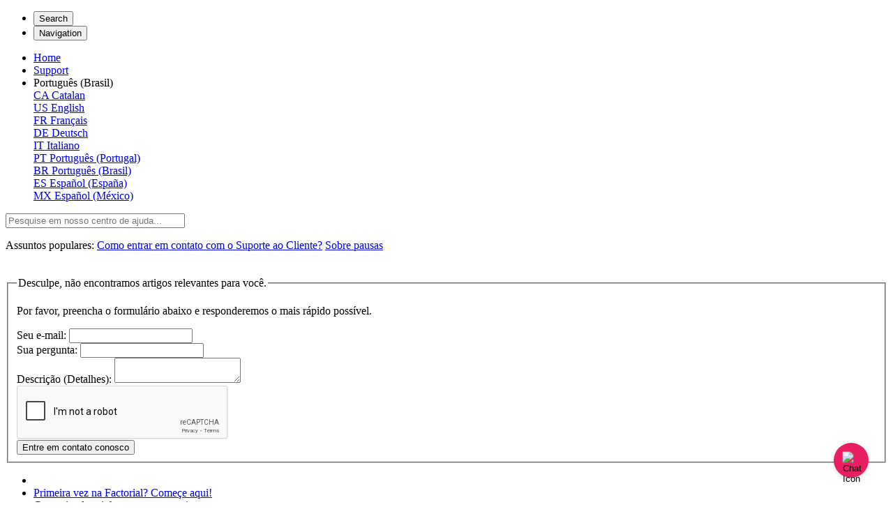

--- FILE ---
content_type: text/html; charset=utf-8
request_url: https://help.factorialhr.com/pt_BR/how-to-create-absence-types-2
body_size: 220258
content:
<!-- Powered by Helpjuice (https://www.helpjuice.com): The Ultimate Knowledge Base Solution -->
<!doctype html>
<html class="no-js" lang="pt_BR">
  <head>

  <meta name="og:image" content="https://static.helpjuice.com/helpjuice_production/uploads/question/preview_image/15018/1990109/preview-49512d8ca32a1d8871c0abc6ff5d5dea20250708-2-jg3923.png" />


    <meta charset="utf-8">
    <!--[if IE]><meta http-equiv="X-UA-Compatible" content="IE=edge">
<script type="text/javascript">window.NREUM||(NREUM={});NREUM.info={"beacon":"bam.nr-data.net","errorBeacon":"bam.nr-data.net","licenseKey":"56aae830c8","applicationID":"15354177","transactionName":"JllXTUtXClVdF00NCwpBVVxdXwNmWgQRA0oOWFZOVV0CXl1KEQ4KEg==","queueTime":1,"applicationTime":510,"agent":""}</script>
<script type="text/javascript">(window.NREUM||(NREUM={})).init={ajax:{deny_list:["bam.nr-data.net"]},feature_flags:["soft_nav"]};(window.NREUM||(NREUM={})).loader_config={licenseKey:"56aae830c8",applicationID:"15354177",browserID:"15354210"};;/*! For license information please see nr-loader-rum-1.308.0.min.js.LICENSE.txt */
(()=>{var e,t,r={163:(e,t,r)=>{"use strict";r.d(t,{j:()=>E});var n=r(384),i=r(1741);var a=r(2555);r(860).K7.genericEvents;const s="experimental.resources",o="register",c=e=>{if(!e||"string"!=typeof e)return!1;try{document.createDocumentFragment().querySelector(e)}catch{return!1}return!0};var d=r(2614),u=r(944),l=r(8122);const f="[data-nr-mask]",g=e=>(0,l.a)(e,(()=>{const e={feature_flags:[],experimental:{allow_registered_children:!1,resources:!1},mask_selector:"*",block_selector:"[data-nr-block]",mask_input_options:{color:!1,date:!1,"datetime-local":!1,email:!1,month:!1,number:!1,range:!1,search:!1,tel:!1,text:!1,time:!1,url:!1,week:!1,textarea:!1,select:!1,password:!0}};return{ajax:{deny_list:void 0,block_internal:!0,enabled:!0,autoStart:!0},api:{get allow_registered_children(){return e.feature_flags.includes(o)||e.experimental.allow_registered_children},set allow_registered_children(t){e.experimental.allow_registered_children=t},duplicate_registered_data:!1},browser_consent_mode:{enabled:!1},distributed_tracing:{enabled:void 0,exclude_newrelic_header:void 0,cors_use_newrelic_header:void 0,cors_use_tracecontext_headers:void 0,allowed_origins:void 0},get feature_flags(){return e.feature_flags},set feature_flags(t){e.feature_flags=t},generic_events:{enabled:!0,autoStart:!0},harvest:{interval:30},jserrors:{enabled:!0,autoStart:!0},logging:{enabled:!0,autoStart:!0},metrics:{enabled:!0,autoStart:!0},obfuscate:void 0,page_action:{enabled:!0},page_view_event:{enabled:!0,autoStart:!0},page_view_timing:{enabled:!0,autoStart:!0},performance:{capture_marks:!1,capture_measures:!1,capture_detail:!0,resources:{get enabled(){return e.feature_flags.includes(s)||e.experimental.resources},set enabled(t){e.experimental.resources=t},asset_types:[],first_party_domains:[],ignore_newrelic:!0}},privacy:{cookies_enabled:!0},proxy:{assets:void 0,beacon:void 0},session:{expiresMs:d.wk,inactiveMs:d.BB},session_replay:{autoStart:!0,enabled:!1,preload:!1,sampling_rate:10,error_sampling_rate:100,collect_fonts:!1,inline_images:!1,fix_stylesheets:!0,mask_all_inputs:!0,get mask_text_selector(){return e.mask_selector},set mask_text_selector(t){c(t)?e.mask_selector="".concat(t,",").concat(f):""===t||null===t?e.mask_selector=f:(0,u.R)(5,t)},get block_class(){return"nr-block"},get ignore_class(){return"nr-ignore"},get mask_text_class(){return"nr-mask"},get block_selector(){return e.block_selector},set block_selector(t){c(t)?e.block_selector+=",".concat(t):""!==t&&(0,u.R)(6,t)},get mask_input_options(){return e.mask_input_options},set mask_input_options(t){t&&"object"==typeof t?e.mask_input_options={...t,password:!0}:(0,u.R)(7,t)}},session_trace:{enabled:!0,autoStart:!0},soft_navigations:{enabled:!0,autoStart:!0},spa:{enabled:!0,autoStart:!0},ssl:void 0,user_actions:{enabled:!0,elementAttributes:["id","className","tagName","type"]}}})());var p=r(6154),m=r(9324);let h=0;const v={buildEnv:m.F3,distMethod:m.Xs,version:m.xv,originTime:p.WN},b={consented:!1},y={appMetadata:{},get consented(){return this.session?.state?.consent||b.consented},set consented(e){b.consented=e},customTransaction:void 0,denyList:void 0,disabled:!1,harvester:void 0,isolatedBacklog:!1,isRecording:!1,loaderType:void 0,maxBytes:3e4,obfuscator:void 0,onerror:void 0,ptid:void 0,releaseIds:{},session:void 0,timeKeeper:void 0,registeredEntities:[],jsAttributesMetadata:{bytes:0},get harvestCount(){return++h}},_=e=>{const t=(0,l.a)(e,y),r=Object.keys(v).reduce((e,t)=>(e[t]={value:v[t],writable:!1,configurable:!0,enumerable:!0},e),{});return Object.defineProperties(t,r)};var w=r(5701);const x=e=>{const t=e.startsWith("http");e+="/",r.p=t?e:"https://"+e};var R=r(7836),k=r(3241);const A={accountID:void 0,trustKey:void 0,agentID:void 0,licenseKey:void 0,applicationID:void 0,xpid:void 0},S=e=>(0,l.a)(e,A),T=new Set;function E(e,t={},r,s){let{init:o,info:c,loader_config:d,runtime:u={},exposed:l=!0}=t;if(!c){const e=(0,n.pV)();o=e.init,c=e.info,d=e.loader_config}e.init=g(o||{}),e.loader_config=S(d||{}),c.jsAttributes??={},p.bv&&(c.jsAttributes.isWorker=!0),e.info=(0,a.D)(c);const f=e.init,m=[c.beacon,c.errorBeacon];T.has(e.agentIdentifier)||(f.proxy.assets&&(x(f.proxy.assets),m.push(f.proxy.assets)),f.proxy.beacon&&m.push(f.proxy.beacon),e.beacons=[...m],function(e){const t=(0,n.pV)();Object.getOwnPropertyNames(i.W.prototype).forEach(r=>{const n=i.W.prototype[r];if("function"!=typeof n||"constructor"===n)return;let a=t[r];e[r]&&!1!==e.exposed&&"micro-agent"!==e.runtime?.loaderType&&(t[r]=(...t)=>{const n=e[r](...t);return a?a(...t):n})})}(e),(0,n.US)("activatedFeatures",w.B)),u.denyList=[...f.ajax.deny_list||[],...f.ajax.block_internal?m:[]],u.ptid=e.agentIdentifier,u.loaderType=r,e.runtime=_(u),T.has(e.agentIdentifier)||(e.ee=R.ee.get(e.agentIdentifier),e.exposed=l,(0,k.W)({agentIdentifier:e.agentIdentifier,drained:!!w.B?.[e.agentIdentifier],type:"lifecycle",name:"initialize",feature:void 0,data:e.config})),T.add(e.agentIdentifier)}},384:(e,t,r)=>{"use strict";r.d(t,{NT:()=>s,US:()=>u,Zm:()=>o,bQ:()=>d,dV:()=>c,pV:()=>l});var n=r(6154),i=r(1863),a=r(1910);const s={beacon:"bam.nr-data.net",errorBeacon:"bam.nr-data.net"};function o(){return n.gm.NREUM||(n.gm.NREUM={}),void 0===n.gm.newrelic&&(n.gm.newrelic=n.gm.NREUM),n.gm.NREUM}function c(){let e=o();return e.o||(e.o={ST:n.gm.setTimeout,SI:n.gm.setImmediate||n.gm.setInterval,CT:n.gm.clearTimeout,XHR:n.gm.XMLHttpRequest,REQ:n.gm.Request,EV:n.gm.Event,PR:n.gm.Promise,MO:n.gm.MutationObserver,FETCH:n.gm.fetch,WS:n.gm.WebSocket},(0,a.i)(...Object.values(e.o))),e}function d(e,t){let r=o();r.initializedAgents??={},t.initializedAt={ms:(0,i.t)(),date:new Date},r.initializedAgents[e]=t}function u(e,t){o()[e]=t}function l(){return function(){let e=o();const t=e.info||{};e.info={beacon:s.beacon,errorBeacon:s.errorBeacon,...t}}(),function(){let e=o();const t=e.init||{};e.init={...t}}(),c(),function(){let e=o();const t=e.loader_config||{};e.loader_config={...t}}(),o()}},782:(e,t,r)=>{"use strict";r.d(t,{T:()=>n});const n=r(860).K7.pageViewTiming},860:(e,t,r)=>{"use strict";r.d(t,{$J:()=>u,K7:()=>c,P3:()=>d,XX:()=>i,Yy:()=>o,df:()=>a,qY:()=>n,v4:()=>s});const n="events",i="jserrors",a="browser/blobs",s="rum",o="browser/logs",c={ajax:"ajax",genericEvents:"generic_events",jserrors:i,logging:"logging",metrics:"metrics",pageAction:"page_action",pageViewEvent:"page_view_event",pageViewTiming:"page_view_timing",sessionReplay:"session_replay",sessionTrace:"session_trace",softNav:"soft_navigations",spa:"spa"},d={[c.pageViewEvent]:1,[c.pageViewTiming]:2,[c.metrics]:3,[c.jserrors]:4,[c.spa]:5,[c.ajax]:6,[c.sessionTrace]:7,[c.softNav]:8,[c.sessionReplay]:9,[c.logging]:10,[c.genericEvents]:11},u={[c.pageViewEvent]:s,[c.pageViewTiming]:n,[c.ajax]:n,[c.spa]:n,[c.softNav]:n,[c.metrics]:i,[c.jserrors]:i,[c.sessionTrace]:a,[c.sessionReplay]:a,[c.logging]:o,[c.genericEvents]:"ins"}},944:(e,t,r)=>{"use strict";r.d(t,{R:()=>i});var n=r(3241);function i(e,t){"function"==typeof console.debug&&(console.debug("New Relic Warning: https://github.com/newrelic/newrelic-browser-agent/blob/main/docs/warning-codes.md#".concat(e),t),(0,n.W)({agentIdentifier:null,drained:null,type:"data",name:"warn",feature:"warn",data:{code:e,secondary:t}}))}},1687:(e,t,r)=>{"use strict";r.d(t,{Ak:()=>d,Ze:()=>f,x3:()=>u});var n=r(3241),i=r(7836),a=r(3606),s=r(860),o=r(2646);const c={};function d(e,t){const r={staged:!1,priority:s.P3[t]||0};l(e),c[e].get(t)||c[e].set(t,r)}function u(e,t){e&&c[e]&&(c[e].get(t)&&c[e].delete(t),p(e,t,!1),c[e].size&&g(e))}function l(e){if(!e)throw new Error("agentIdentifier required");c[e]||(c[e]=new Map)}function f(e="",t="feature",r=!1){if(l(e),!e||!c[e].get(t)||r)return p(e,t);c[e].get(t).staged=!0,g(e)}function g(e){const t=Array.from(c[e]);t.every(([e,t])=>t.staged)&&(t.sort((e,t)=>e[1].priority-t[1].priority),t.forEach(([t])=>{c[e].delete(t),p(e,t)}))}function p(e,t,r=!0){const s=e?i.ee.get(e):i.ee,c=a.i.handlers;if(!s.aborted&&s.backlog&&c){if((0,n.W)({agentIdentifier:e,type:"lifecycle",name:"drain",feature:t}),r){const e=s.backlog[t],r=c[t];if(r){for(let t=0;e&&t<e.length;++t)m(e[t],r);Object.entries(r).forEach(([e,t])=>{Object.values(t||{}).forEach(t=>{t[0]?.on&&t[0]?.context()instanceof o.y&&t[0].on(e,t[1])})})}}s.isolatedBacklog||delete c[t],s.backlog[t]=null,s.emit("drain-"+t,[])}}function m(e,t){var r=e[1];Object.values(t[r]||{}).forEach(t=>{var r=e[0];if(t[0]===r){var n=t[1],i=e[3],a=e[2];n.apply(i,a)}})}},1738:(e,t,r)=>{"use strict";r.d(t,{U:()=>g,Y:()=>f});var n=r(3241),i=r(9908),a=r(1863),s=r(944),o=r(5701),c=r(3969),d=r(8362),u=r(860),l=r(4261);function f(e,t,r,a){const f=a||r;!f||f[e]&&f[e]!==d.d.prototype[e]||(f[e]=function(){(0,i.p)(c.xV,["API/"+e+"/called"],void 0,u.K7.metrics,r.ee),(0,n.W)({agentIdentifier:r.agentIdentifier,drained:!!o.B?.[r.agentIdentifier],type:"data",name:"api",feature:l.Pl+e,data:{}});try{return t.apply(this,arguments)}catch(e){(0,s.R)(23,e)}})}function g(e,t,r,n,s){const o=e.info;null===r?delete o.jsAttributes[t]:o.jsAttributes[t]=r,(s||null===r)&&(0,i.p)(l.Pl+n,[(0,a.t)(),t,r],void 0,"session",e.ee)}},1741:(e,t,r)=>{"use strict";r.d(t,{W:()=>a});var n=r(944),i=r(4261);class a{#e(e,...t){if(this[e]!==a.prototype[e])return this[e](...t);(0,n.R)(35,e)}addPageAction(e,t){return this.#e(i.hG,e,t)}register(e){return this.#e(i.eY,e)}recordCustomEvent(e,t){return this.#e(i.fF,e,t)}setPageViewName(e,t){return this.#e(i.Fw,e,t)}setCustomAttribute(e,t,r){return this.#e(i.cD,e,t,r)}noticeError(e,t){return this.#e(i.o5,e,t)}setUserId(e,t=!1){return this.#e(i.Dl,e,t)}setApplicationVersion(e){return this.#e(i.nb,e)}setErrorHandler(e){return this.#e(i.bt,e)}addRelease(e,t){return this.#e(i.k6,e,t)}log(e,t){return this.#e(i.$9,e,t)}start(){return this.#e(i.d3)}finished(e){return this.#e(i.BL,e)}recordReplay(){return this.#e(i.CH)}pauseReplay(){return this.#e(i.Tb)}addToTrace(e){return this.#e(i.U2,e)}setCurrentRouteName(e){return this.#e(i.PA,e)}interaction(e){return this.#e(i.dT,e)}wrapLogger(e,t,r){return this.#e(i.Wb,e,t,r)}measure(e,t){return this.#e(i.V1,e,t)}consent(e){return this.#e(i.Pv,e)}}},1863:(e,t,r)=>{"use strict";function n(){return Math.floor(performance.now())}r.d(t,{t:()=>n})},1910:(e,t,r)=>{"use strict";r.d(t,{i:()=>a});var n=r(944);const i=new Map;function a(...e){return e.every(e=>{if(i.has(e))return i.get(e);const t="function"==typeof e?e.toString():"",r=t.includes("[native code]"),a=t.includes("nrWrapper");return r||a||(0,n.R)(64,e?.name||t),i.set(e,r),r})}},2555:(e,t,r)=>{"use strict";r.d(t,{D:()=>o,f:()=>s});var n=r(384),i=r(8122);const a={beacon:n.NT.beacon,errorBeacon:n.NT.errorBeacon,licenseKey:void 0,applicationID:void 0,sa:void 0,queueTime:void 0,applicationTime:void 0,ttGuid:void 0,user:void 0,account:void 0,product:void 0,extra:void 0,jsAttributes:{},userAttributes:void 0,atts:void 0,transactionName:void 0,tNamePlain:void 0};function s(e){try{return!!e.licenseKey&&!!e.errorBeacon&&!!e.applicationID}catch(e){return!1}}const o=e=>(0,i.a)(e,a)},2614:(e,t,r)=>{"use strict";r.d(t,{BB:()=>s,H3:()=>n,g:()=>d,iL:()=>c,tS:()=>o,uh:()=>i,wk:()=>a});const n="NRBA",i="SESSION",a=144e5,s=18e5,o={STARTED:"session-started",PAUSE:"session-pause",RESET:"session-reset",RESUME:"session-resume",UPDATE:"session-update"},c={SAME_TAB:"same-tab",CROSS_TAB:"cross-tab"},d={OFF:0,FULL:1,ERROR:2}},2646:(e,t,r)=>{"use strict";r.d(t,{y:()=>n});class n{constructor(e){this.contextId=e}}},2843:(e,t,r)=>{"use strict";r.d(t,{G:()=>a,u:()=>i});var n=r(3878);function i(e,t=!1,r,i){(0,n.DD)("visibilitychange",function(){if(t)return void("hidden"===document.visibilityState&&e());e(document.visibilityState)},r,i)}function a(e,t,r){(0,n.sp)("pagehide",e,t,r)}},3241:(e,t,r)=>{"use strict";r.d(t,{W:()=>a});var n=r(6154);const i="newrelic";function a(e={}){try{n.gm.dispatchEvent(new CustomEvent(i,{detail:e}))}catch(e){}}},3606:(e,t,r)=>{"use strict";r.d(t,{i:()=>a});var n=r(9908);a.on=s;var i=a.handlers={};function a(e,t,r,a){s(a||n.d,i,e,t,r)}function s(e,t,r,i,a){a||(a="feature"),e||(e=n.d);var s=t[a]=t[a]||{};(s[r]=s[r]||[]).push([e,i])}},3878:(e,t,r)=>{"use strict";function n(e,t){return{capture:e,passive:!1,signal:t}}function i(e,t,r=!1,i){window.addEventListener(e,t,n(r,i))}function a(e,t,r=!1,i){document.addEventListener(e,t,n(r,i))}r.d(t,{DD:()=>a,jT:()=>n,sp:()=>i})},3969:(e,t,r)=>{"use strict";r.d(t,{TZ:()=>n,XG:()=>o,rs:()=>i,xV:()=>s,z_:()=>a});const n=r(860).K7.metrics,i="sm",a="cm",s="storeSupportabilityMetrics",o="storeEventMetrics"},4234:(e,t,r)=>{"use strict";r.d(t,{W:()=>a});var n=r(7836),i=r(1687);class a{constructor(e,t){this.agentIdentifier=e,this.ee=n.ee.get(e),this.featureName=t,this.blocked=!1}deregisterDrain(){(0,i.x3)(this.agentIdentifier,this.featureName)}}},4261:(e,t,r)=>{"use strict";r.d(t,{$9:()=>d,BL:()=>o,CH:()=>g,Dl:()=>_,Fw:()=>y,PA:()=>h,Pl:()=>n,Pv:()=>k,Tb:()=>l,U2:()=>a,V1:()=>R,Wb:()=>x,bt:()=>b,cD:()=>v,d3:()=>w,dT:()=>c,eY:()=>p,fF:()=>f,hG:()=>i,k6:()=>s,nb:()=>m,o5:()=>u});const n="api-",i="addPageAction",a="addToTrace",s="addRelease",o="finished",c="interaction",d="log",u="noticeError",l="pauseReplay",f="recordCustomEvent",g="recordReplay",p="register",m="setApplicationVersion",h="setCurrentRouteName",v="setCustomAttribute",b="setErrorHandler",y="setPageViewName",_="setUserId",w="start",x="wrapLogger",R="measure",k="consent"},5289:(e,t,r)=>{"use strict";r.d(t,{GG:()=>s,Qr:()=>c,sB:()=>o});var n=r(3878),i=r(6389);function a(){return"undefined"==typeof document||"complete"===document.readyState}function s(e,t){if(a())return e();const r=(0,i.J)(e),s=setInterval(()=>{a()&&(clearInterval(s),r())},500);(0,n.sp)("load",r,t)}function o(e){if(a())return e();(0,n.DD)("DOMContentLoaded",e)}function c(e){if(a())return e();(0,n.sp)("popstate",e)}},5607:(e,t,r)=>{"use strict";r.d(t,{W:()=>n});const n=(0,r(9566).bz)()},5701:(e,t,r)=>{"use strict";r.d(t,{B:()=>a,t:()=>s});var n=r(3241);const i=new Set,a={};function s(e,t){const r=t.agentIdentifier;a[r]??={},e&&"object"==typeof e&&(i.has(r)||(t.ee.emit("rumresp",[e]),a[r]=e,i.add(r),(0,n.W)({agentIdentifier:r,loaded:!0,drained:!0,type:"lifecycle",name:"load",feature:void 0,data:e})))}},6154:(e,t,r)=>{"use strict";r.d(t,{OF:()=>c,RI:()=>i,WN:()=>u,bv:()=>a,eN:()=>l,gm:()=>s,mw:()=>o,sb:()=>d});var n=r(1863);const i="undefined"!=typeof window&&!!window.document,a="undefined"!=typeof WorkerGlobalScope&&("undefined"!=typeof self&&self instanceof WorkerGlobalScope&&self.navigator instanceof WorkerNavigator||"undefined"!=typeof globalThis&&globalThis instanceof WorkerGlobalScope&&globalThis.navigator instanceof WorkerNavigator),s=i?window:"undefined"!=typeof WorkerGlobalScope&&("undefined"!=typeof self&&self instanceof WorkerGlobalScope&&self||"undefined"!=typeof globalThis&&globalThis instanceof WorkerGlobalScope&&globalThis),o=Boolean("hidden"===s?.document?.visibilityState),c=/iPad|iPhone|iPod/.test(s.navigator?.userAgent),d=c&&"undefined"==typeof SharedWorker,u=((()=>{const e=s.navigator?.userAgent?.match(/Firefox[/\s](\d+\.\d+)/);Array.isArray(e)&&e.length>=2&&e[1]})(),Date.now()-(0,n.t)()),l=()=>"undefined"!=typeof PerformanceNavigationTiming&&s?.performance?.getEntriesByType("navigation")?.[0]?.responseStart},6389:(e,t,r)=>{"use strict";function n(e,t=500,r={}){const n=r?.leading||!1;let i;return(...r)=>{n&&void 0===i&&(e.apply(this,r),i=setTimeout(()=>{i=clearTimeout(i)},t)),n||(clearTimeout(i),i=setTimeout(()=>{e.apply(this,r)},t))}}function i(e){let t=!1;return(...r)=>{t||(t=!0,e.apply(this,r))}}r.d(t,{J:()=>i,s:()=>n})},6630:(e,t,r)=>{"use strict";r.d(t,{T:()=>n});const n=r(860).K7.pageViewEvent},7699:(e,t,r)=>{"use strict";r.d(t,{It:()=>a,KC:()=>o,No:()=>i,qh:()=>s});var n=r(860);const i=16e3,a=1e6,s="SESSION_ERROR",o={[n.K7.logging]:!0,[n.K7.genericEvents]:!1,[n.K7.jserrors]:!1,[n.K7.ajax]:!1}},7836:(e,t,r)=>{"use strict";r.d(t,{P:()=>o,ee:()=>c});var n=r(384),i=r(8990),a=r(2646),s=r(5607);const o="nr@context:".concat(s.W),c=function e(t,r){var n={},s={},u={},l=!1;try{l=16===r.length&&d.initializedAgents?.[r]?.runtime.isolatedBacklog}catch(e){}var f={on:p,addEventListener:p,removeEventListener:function(e,t){var r=n[e];if(!r)return;for(var i=0;i<r.length;i++)r[i]===t&&r.splice(i,1)},emit:function(e,r,n,i,a){!1!==a&&(a=!0);if(c.aborted&&!i)return;t&&a&&t.emit(e,r,n);var o=g(n);m(e).forEach(e=>{e.apply(o,r)});var d=v()[s[e]];d&&d.push([f,e,r,o]);return o},get:h,listeners:m,context:g,buffer:function(e,t){const r=v();if(t=t||"feature",f.aborted)return;Object.entries(e||{}).forEach(([e,n])=>{s[n]=t,t in r||(r[t]=[])})},abort:function(){f._aborted=!0,Object.keys(f.backlog).forEach(e=>{delete f.backlog[e]})},isBuffering:function(e){return!!v()[s[e]]},debugId:r,backlog:l?{}:t&&"object"==typeof t.backlog?t.backlog:{},isolatedBacklog:l};return Object.defineProperty(f,"aborted",{get:()=>{let e=f._aborted||!1;return e||(t&&(e=t.aborted),e)}}),f;function g(e){return e&&e instanceof a.y?e:e?(0,i.I)(e,o,()=>new a.y(o)):new a.y(o)}function p(e,t){n[e]=m(e).concat(t)}function m(e){return n[e]||[]}function h(t){return u[t]=u[t]||e(f,t)}function v(){return f.backlog}}(void 0,"globalEE"),d=(0,n.Zm)();d.ee||(d.ee=c)},8122:(e,t,r)=>{"use strict";r.d(t,{a:()=>i});var n=r(944);function i(e,t){try{if(!e||"object"!=typeof e)return(0,n.R)(3);if(!t||"object"!=typeof t)return(0,n.R)(4);const r=Object.create(Object.getPrototypeOf(t),Object.getOwnPropertyDescriptors(t)),a=0===Object.keys(r).length?e:r;for(let s in a)if(void 0!==e[s])try{if(null===e[s]){r[s]=null;continue}Array.isArray(e[s])&&Array.isArray(t[s])?r[s]=Array.from(new Set([...e[s],...t[s]])):"object"==typeof e[s]&&"object"==typeof t[s]?r[s]=i(e[s],t[s]):r[s]=e[s]}catch(e){r[s]||(0,n.R)(1,e)}return r}catch(e){(0,n.R)(2,e)}}},8362:(e,t,r)=>{"use strict";r.d(t,{d:()=>a});var n=r(9566),i=r(1741);class a extends i.W{agentIdentifier=(0,n.LA)(16)}},8374:(e,t,r)=>{r.nc=(()=>{try{return document?.currentScript?.nonce}catch(e){}return""})()},8990:(e,t,r)=>{"use strict";r.d(t,{I:()=>i});var n=Object.prototype.hasOwnProperty;function i(e,t,r){if(n.call(e,t))return e[t];var i=r();if(Object.defineProperty&&Object.keys)try{return Object.defineProperty(e,t,{value:i,writable:!0,enumerable:!1}),i}catch(e){}return e[t]=i,i}},9324:(e,t,r)=>{"use strict";r.d(t,{F3:()=>i,Xs:()=>a,xv:()=>n});const n="1.308.0",i="PROD",a="CDN"},9566:(e,t,r)=>{"use strict";r.d(t,{LA:()=>o,bz:()=>s});var n=r(6154);const i="xxxxxxxx-xxxx-4xxx-yxxx-xxxxxxxxxxxx";function a(e,t){return e?15&e[t]:16*Math.random()|0}function s(){const e=n.gm?.crypto||n.gm?.msCrypto;let t,r=0;return e&&e.getRandomValues&&(t=e.getRandomValues(new Uint8Array(30))),i.split("").map(e=>"x"===e?a(t,r++).toString(16):"y"===e?(3&a()|8).toString(16):e).join("")}function o(e){const t=n.gm?.crypto||n.gm?.msCrypto;let r,i=0;t&&t.getRandomValues&&(r=t.getRandomValues(new Uint8Array(e)));const s=[];for(var o=0;o<e;o++)s.push(a(r,i++).toString(16));return s.join("")}},9908:(e,t,r)=>{"use strict";r.d(t,{d:()=>n,p:()=>i});var n=r(7836).ee.get("handle");function i(e,t,r,i,a){a?(a.buffer([e],i),a.emit(e,t,r)):(n.buffer([e],i),n.emit(e,t,r))}}},n={};function i(e){var t=n[e];if(void 0!==t)return t.exports;var a=n[e]={exports:{}};return r[e](a,a.exports,i),a.exports}i.m=r,i.d=(e,t)=>{for(var r in t)i.o(t,r)&&!i.o(e,r)&&Object.defineProperty(e,r,{enumerable:!0,get:t[r]})},i.f={},i.e=e=>Promise.all(Object.keys(i.f).reduce((t,r)=>(i.f[r](e,t),t),[])),i.u=e=>"nr-rum-1.308.0.min.js",i.o=(e,t)=>Object.prototype.hasOwnProperty.call(e,t),e={},t="NRBA-1.308.0.PROD:",i.l=(r,n,a,s)=>{if(e[r])e[r].push(n);else{var o,c;if(void 0!==a)for(var d=document.getElementsByTagName("script"),u=0;u<d.length;u++){var l=d[u];if(l.getAttribute("src")==r||l.getAttribute("data-webpack")==t+a){o=l;break}}if(!o){c=!0;var f={296:"sha512-+MIMDsOcckGXa1EdWHqFNv7P+JUkd5kQwCBr3KE6uCvnsBNUrdSt4a/3/L4j4TxtnaMNjHpza2/erNQbpacJQA=="};(o=document.createElement("script")).charset="utf-8",i.nc&&o.setAttribute("nonce",i.nc),o.setAttribute("data-webpack",t+a),o.src=r,0!==o.src.indexOf(window.location.origin+"/")&&(o.crossOrigin="anonymous"),f[s]&&(o.integrity=f[s])}e[r]=[n];var g=(t,n)=>{o.onerror=o.onload=null,clearTimeout(p);var i=e[r];if(delete e[r],o.parentNode&&o.parentNode.removeChild(o),i&&i.forEach(e=>e(n)),t)return t(n)},p=setTimeout(g.bind(null,void 0,{type:"timeout",target:o}),12e4);o.onerror=g.bind(null,o.onerror),o.onload=g.bind(null,o.onload),c&&document.head.appendChild(o)}},i.r=e=>{"undefined"!=typeof Symbol&&Symbol.toStringTag&&Object.defineProperty(e,Symbol.toStringTag,{value:"Module"}),Object.defineProperty(e,"__esModule",{value:!0})},i.p="https://js-agent.newrelic.com/",(()=>{var e={374:0,840:0};i.f.j=(t,r)=>{var n=i.o(e,t)?e[t]:void 0;if(0!==n)if(n)r.push(n[2]);else{var a=new Promise((r,i)=>n=e[t]=[r,i]);r.push(n[2]=a);var s=i.p+i.u(t),o=new Error;i.l(s,r=>{if(i.o(e,t)&&(0!==(n=e[t])&&(e[t]=void 0),n)){var a=r&&("load"===r.type?"missing":r.type),s=r&&r.target&&r.target.src;o.message="Loading chunk "+t+" failed: ("+a+": "+s+")",o.name="ChunkLoadError",o.type=a,o.request=s,n[1](o)}},"chunk-"+t,t)}};var t=(t,r)=>{var n,a,[s,o,c]=r,d=0;if(s.some(t=>0!==e[t])){for(n in o)i.o(o,n)&&(i.m[n]=o[n]);if(c)c(i)}for(t&&t(r);d<s.length;d++)a=s[d],i.o(e,a)&&e[a]&&e[a][0](),e[a]=0},r=self["webpackChunk:NRBA-1.308.0.PROD"]=self["webpackChunk:NRBA-1.308.0.PROD"]||[];r.forEach(t.bind(null,0)),r.push=t.bind(null,r.push.bind(r))})(),(()=>{"use strict";i(8374);var e=i(8362),t=i(860);const r=Object.values(t.K7);var n=i(163);var a=i(9908),s=i(1863),o=i(4261),c=i(1738);var d=i(1687),u=i(4234),l=i(5289),f=i(6154),g=i(944),p=i(384);const m=e=>f.RI&&!0===e?.privacy.cookies_enabled;function h(e){return!!(0,p.dV)().o.MO&&m(e)&&!0===e?.session_trace.enabled}var v=i(6389),b=i(7699);class y extends u.W{constructor(e,t){super(e.agentIdentifier,t),this.agentRef=e,this.abortHandler=void 0,this.featAggregate=void 0,this.loadedSuccessfully=void 0,this.onAggregateImported=new Promise(e=>{this.loadedSuccessfully=e}),this.deferred=Promise.resolve(),!1===e.init[this.featureName].autoStart?this.deferred=new Promise((t,r)=>{this.ee.on("manual-start-all",(0,v.J)(()=>{(0,d.Ak)(e.agentIdentifier,this.featureName),t()}))}):(0,d.Ak)(e.agentIdentifier,t)}importAggregator(e,t,r={}){if(this.featAggregate)return;const n=async()=>{let n;await this.deferred;try{if(m(e.init)){const{setupAgentSession:t}=await i.e(296).then(i.bind(i,3305));n=t(e)}}catch(e){(0,g.R)(20,e),this.ee.emit("internal-error",[e]),(0,a.p)(b.qh,[e],void 0,this.featureName,this.ee)}try{if(!this.#t(this.featureName,n,e.init))return(0,d.Ze)(this.agentIdentifier,this.featureName),void this.loadedSuccessfully(!1);const{Aggregate:i}=await t();this.featAggregate=new i(e,r),e.runtime.harvester.initializedAggregates.push(this.featAggregate),this.loadedSuccessfully(!0)}catch(e){(0,g.R)(34,e),this.abortHandler?.(),(0,d.Ze)(this.agentIdentifier,this.featureName,!0),this.loadedSuccessfully(!1),this.ee&&this.ee.abort()}};f.RI?(0,l.GG)(()=>n(),!0):n()}#t(e,r,n){if(this.blocked)return!1;switch(e){case t.K7.sessionReplay:return h(n)&&!!r;case t.K7.sessionTrace:return!!r;default:return!0}}}var _=i(6630),w=i(2614),x=i(3241);class R extends y{static featureName=_.T;constructor(e){var t;super(e,_.T),this.setupInspectionEvents(e.agentIdentifier),t=e,(0,c.Y)(o.Fw,function(e,r){"string"==typeof e&&("/"!==e.charAt(0)&&(e="/"+e),t.runtime.customTransaction=(r||"http://custom.transaction")+e,(0,a.p)(o.Pl+o.Fw,[(0,s.t)()],void 0,void 0,t.ee))},t),this.importAggregator(e,()=>i.e(296).then(i.bind(i,3943)))}setupInspectionEvents(e){const t=(t,r)=>{t&&(0,x.W)({agentIdentifier:e,timeStamp:t.timeStamp,loaded:"complete"===t.target.readyState,type:"window",name:r,data:t.target.location+""})};(0,l.sB)(e=>{t(e,"DOMContentLoaded")}),(0,l.GG)(e=>{t(e,"load")}),(0,l.Qr)(e=>{t(e,"navigate")}),this.ee.on(w.tS.UPDATE,(t,r)=>{(0,x.W)({agentIdentifier:e,type:"lifecycle",name:"session",data:r})})}}class k extends e.d{constructor(e){var t;(super(),f.gm)?(this.features={},(0,p.bQ)(this.agentIdentifier,this),this.desiredFeatures=new Set(e.features||[]),this.desiredFeatures.add(R),(0,n.j)(this,e,e.loaderType||"agent"),t=this,(0,c.Y)(o.cD,function(e,r,n=!1){if("string"==typeof e){if(["string","number","boolean"].includes(typeof r)||null===r)return(0,c.U)(t,e,r,o.cD,n);(0,g.R)(40,typeof r)}else(0,g.R)(39,typeof e)},t),function(e){(0,c.Y)(o.Dl,function(t,r=!1){if("string"!=typeof t&&null!==t)return void(0,g.R)(41,typeof t);const n=e.info.jsAttributes["enduser.id"];r&&null!=n&&n!==t?(0,a.p)(o.Pl+"setUserIdAndResetSession",[t],void 0,"session",e.ee):(0,c.U)(e,"enduser.id",t,o.Dl,!0)},e)}(this),function(e){(0,c.Y)(o.nb,function(t){if("string"==typeof t||null===t)return(0,c.U)(e,"application.version",t,o.nb,!1);(0,g.R)(42,typeof t)},e)}(this),function(e){(0,c.Y)(o.d3,function(){e.ee.emit("manual-start-all")},e)}(this),function(e){(0,c.Y)(o.Pv,function(t=!0){if("boolean"==typeof t){if((0,a.p)(o.Pl+o.Pv,[t],void 0,"session",e.ee),e.runtime.consented=t,t){const t=e.features.page_view_event;t.onAggregateImported.then(e=>{const r=t.featAggregate;e&&!r.sentRum&&r.sendRum()})}}else(0,g.R)(65,typeof t)},e)}(this),this.run()):(0,g.R)(21)}get config(){return{info:this.info,init:this.init,loader_config:this.loader_config,runtime:this.runtime}}get api(){return this}run(){try{const e=function(e){const t={};return r.forEach(r=>{t[r]=!!e[r]?.enabled}),t}(this.init),n=[...this.desiredFeatures];n.sort((e,r)=>t.P3[e.featureName]-t.P3[r.featureName]),n.forEach(r=>{if(!e[r.featureName]&&r.featureName!==t.K7.pageViewEvent)return;if(r.featureName===t.K7.spa)return void(0,g.R)(67);const n=function(e){switch(e){case t.K7.ajax:return[t.K7.jserrors];case t.K7.sessionTrace:return[t.K7.ajax,t.K7.pageViewEvent];case t.K7.sessionReplay:return[t.K7.sessionTrace];case t.K7.pageViewTiming:return[t.K7.pageViewEvent];default:return[]}}(r.featureName).filter(e=>!(e in this.features));n.length>0&&(0,g.R)(36,{targetFeature:r.featureName,missingDependencies:n}),this.features[r.featureName]=new r(this)})}catch(e){(0,g.R)(22,e);for(const e in this.features)this.features[e].abortHandler?.();const t=(0,p.Zm)();delete t.initializedAgents[this.agentIdentifier]?.features,delete this.sharedAggregator;return t.ee.get(this.agentIdentifier).abort(),!1}}}var A=i(2843),S=i(782);class T extends y{static featureName=S.T;constructor(e){super(e,S.T),f.RI&&((0,A.u)(()=>(0,a.p)("docHidden",[(0,s.t)()],void 0,S.T,this.ee),!0),(0,A.G)(()=>(0,a.p)("winPagehide",[(0,s.t)()],void 0,S.T,this.ee)),this.importAggregator(e,()=>i.e(296).then(i.bind(i,2117))))}}var E=i(3969);class I extends y{static featureName=E.TZ;constructor(e){super(e,E.TZ),f.RI&&document.addEventListener("securitypolicyviolation",e=>{(0,a.p)(E.xV,["Generic/CSPViolation/Detected"],void 0,this.featureName,this.ee)}),this.importAggregator(e,()=>i.e(296).then(i.bind(i,9623)))}}new k({features:[R,T,I],loaderType:"lite"})})()})();</script><![endif]-->
    <meta http-equiv="X-UA-Compatible" content="IE=edge">
    <title>Factorial &mdash; Como criar tipos de ausência</title>
    <meta name="viewport" content="width=device-width,initial-scale=1.0,user-scalable=no"/>
    
    
        <meta name="description" content="Por padrão, os usuários podem solicitar três tipos de ausências: férias, licença médica e licença maternidade/paternidade. No entanto, se esses tipos de au" />
        <meta property="og:description" content="Por padrão, os usuários podem solicitar três tipos de ausências: férias, licença médica e licença maternidade/paternidade. No entanto, se esses tipos de au" />
    
    
    <meta name="keywords" content="">
    
    <!-- insert your favicon and uncomment -->
	<link rel="shortcut icon" type="image/*" href="https://static.helpjuice.com/helpjuice_production/uploads/upload/image/15018/3511482/1695818231157-Group%2B2324logo_factorial_head.png" />
    
    <link href="https://static.helpjuice.com/helpjuice_production/uploads/account/15018/main_css_15018-7a364564eefadce1d5a886628a1fc875cab0585a546ba76af4ed4cdc982dca0d.css" media="all" rel="stylesheet" />
    <link href='https://fonts.googleapis.com/css?family=Raleway:400,500,700,600,300' rel='stylesheet' type='text/css'>
    <link href='https://fonts.googleapis.com/css?family=Lato:100,300,400,700,900' rel='stylesheet' type='text/css'>
    <link href="https://fonts.googleapis.com/css2?family=DM+Sans:ital,wght@0,300;0,400;0,500;0,600;0,700;0,800;1,400&display=swap" rel="stylesheet">
    <script src="https://ajax.googleapis.com/ajax/libs/jquery/2.1.1/jquery.min.js"></script>
    <script src="https://cdnjs.cloudflare.com/ajax/libs/modernizr/2.8.3/modernizr.min.js"></script>
    <link href="https://s3.amazonaws.com/assets.helpjuice.com/fontawesome/css/all.min.css" rel="stylesheet" />
    <link rel="stylesheet" href="https://helpjuice-static.s3.amazonaws.com/assets.helpjuice.com/country-flags/flags.min.css">
    
    <link rel="stylesheet" href="/knowledgebase.css">
    <script src="/knowledgebase.js" defer></script>
    
    
    
    
        <link rel="canonical" href="https://help.factorialhr.com/pt_BR/ausencias-e-aprovacoes/como-criar-tipos-de-ausencia" />
    
    
  <meta name="question-id" content="1990109"><meta name="category-id" content="459317"><meta name="flow-id" content=""><meta name="recaptcha-site-key" content="6LcpGLYjAAAAAJtaowP1_pw6R12eDC592EcvHBJa"><meta name="require-contact-captcha" content="true"><meta name="current-language" content="pt_BR"><meta name="knowledge-base-url" content="https://help.factorialhr.com/?kb_language=pt_BR"><meta name="current-user-id" content=""><meta name="ignore-users-analytics" content="false"><meta name="reading-timeout" content="10000"><meta name="account-subdirectory-prefix" content=""><meta name="current-account-id" content="15018"><meta name="account-subdomain" content="factorial"><meta name="helpjuice-knowledge-base-url" content="https://factorial.helpjuice.com/"><meta name="swifty-voice-call-enabled" content="true"><meta name="voice-connector-enabled" content="true"><meta name="chat-theme-color" content="#E91E63"><meta name="chat-position" content="bottomRight"><meta name="chat-links-color" content="#ffffff"><meta name="chat-link-sources" content="true"><meta name="chat-header" content="Knowledge AI Assistant"><meta name="chat-welcome-header" content="How can I help you today?"><meta name="chat-welcome-message" content="Hi there! I’m the Knowledge Assistant, here to help you quickly find the information you need about Factorial."><meta name="chat-input-placeholder" content="Ask, write, or search for anything..."><meta name="chat-no-results-message" content="Sorry, I couldn’t find any results. If you’re an account administrator, you can contact our Support team directly through this form: https://portal.support.factorialhr.com/servicedesk/customer/portal/5/group/7/create/12"><meta name="chat-icon-url" content="https://static.helpjuice.com/helpjuice_production/uploads/upload/image/15018/direct/1759401191541/Factorial_ISO_white%20(4).png"></head>
  <body class="question_page fontfix">

    <!--START_COMPONENT_SITE_HEADER-->
    <header class="header js_header_nav inner_header" data-helpjuice-component="Site Header">
        <div class="nav-hero-wrapper">
      <nav class="header_nav clearfix" data-helpjuice-element="Navigation Bar" data-helpjuice-attributes="visibility">
        <div class="wrapper">
          <a href="/" class="header_nav_logo ir" data-helpjuice-element="Logo" data-helpjuice-attributes="visibility"></a>
          <ul class="header_nav_buttons" data-helpjuice-element="Header Buttons" data-helpjuice-attributes="visibility">
            <li><button class="header_nav_button iconf-search js_header_button"><span class="ir">Search</span></button></li>
            <li><button class="header_nav_button iconf-menu js_header_button"><span class="ir">Navigation</span></button></li>
          </ul>
          <!-- top navigation -->
          <ul class="header_nav_links header_nav_section">
            <li><a class="secondary-btn" href="javascript:void(0);">Home</a></li>
            <li><a class="secondary-btn" href="/">Support</a></li>
            
                
                <li class="hj-language-switcher secondary-btn" >
                    <div class="current-language">
                        <span class="flag-icon flag-icon-br"></span>
                        <span class="language-name">Português (Brasil)</span>
                    </div>
                    
                        <div class="languages">
                            
                                
                                    <div class="shortcode_es_CA">
                                        <a href="/es_CA/como-criar-tipos-de-ausencia" class="">
                                            <span class="language-code">CA</span>
                                            <span class="flag-icon flag-icon-ca"></span>
                                            <span class="language-name">Catalan</span>
                                        </a>
                                    </div>
                                
                            
                                
                                    <div class="shortcode_en_US">
                                        <a href="/en_US/como-criar-tipos-de-ausencia" class="">
                                            <span class="language-code">US</span>
                                            <span class="flag-icon flag-icon-us"></span>
                                            <span class="language-name">English</span>
                                        </a>
                                    </div>
                                
                            
                                
                                    <div class="shortcode_fr_FR">
                                        <a href="/fr_FR/como-criar-tipos-de-ausencia" class="">
                                            <span class="language-code">FR</span>
                                            <span class="flag-icon flag-icon-fr"></span>
                                            <span class="language-name">Français</span>
                                        </a>
                                    </div>
                                
                            
                                
                                    <div class="shortcode_de_DE">
                                        <a href="/de_DE/como-criar-tipos-de-ausencia" class="">
                                            <span class="language-code">DE</span>
                                            <span class="flag-icon flag-icon-de"></span>
                                            <span class="language-name">Deutsch</span>
                                        </a>
                                    </div>
                                
                            
                                
                                    <div class="shortcode_it_IT">
                                        <a href="/it_IT/como-criar-tipos-de-ausencia" class="">
                                            <span class="language-code">IT</span>
                                            <span class="flag-icon flag-icon-it"></span>
                                            <span class="language-name">Italiano</span>
                                        </a>
                                    </div>
                                
                            
                                
                                    <div class="shortcode_pt_PT">
                                        <a href="/pt_PT/como-criar-tipos-de-ausencia" class="">
                                            <span class="language-code">PT</span>
                                            <span class="flag-icon flag-icon-pt"></span>
                                            <span class="language-name">Português (Portugal)</span>
                                        </a>
                                    </div>
                                
                            
                                
                                    <div class="shortcode_pt_BR">
                                        <a href="/pt_BR/como-criar-tipos-de-ausencia" class="current">
                                            <span class="language-code">BR</span>
                                            <span class="flag-icon flag-icon-br"></span>
                                            <span class="language-name">Português (Brasil)</span>
                                        </a>
                                    </div>
                                
                            
                                
                                    <div class="shortcode_es_ES">
                                        <a href="/es_ES/como-criar-tipos-de-ausencia" class="">
                                            <span class="language-code">ES</span>
                                            <span class="flag-icon flag-icon-es"></span>
                                            <span class="language-name">Español (España)</span>
                                        </a>
                                    </div>
                                
                            
                                
                                    <div class="shortcode_es_MX">
                                        <a href="/es_MX/como-criar-tipos-de-ausencia" class="">
                                            <span class="language-code">MX</span>
                                            <span class="flag-icon flag-icon-mx"></span>
                                            <span class="language-name">Español (México)</span>
                                        </a>
                                    </div>
                                
                            
                        </div>
                    
                </li>
           
          </ul>
        </div>
      </nav>
      <!--NESTED_SEARCH_SECTION_START-->
      <div class="wrapper hero-search-wrapper" data-helpjuice-element="Search Wrapper" data-helpjuice-attributes="visibility">
        

        <div class="search_block header_nav_section" data-helpjuice-element="Search Form" data-helpjuice-attributes="visibility">

          <form autocomplete="off">
            <i class="magnifier-icon"></i><input id="search" name="search" size="30" type="text" autocomplete="off" placeholder="Pesquise em nosso centro de ajuda..." data-helpjuice-attributes="placeholder" />
          </form>
        </div>
        <p class="common-searches" data-helpjuice-element="Popular Topics" data-helpjuice-attributes="visibility">Assuntos populares:
        
          <a href="/precisa-de-ajuda-contacte-o-suporte/como-posso-contactar-a-equipe-de-suporte">Como entrar em contato com o Suporte ao Cliente?</a>
        
          <a href="/controle-de-frequencia/sobre-pausas">Sobre pausas</a>
        
        </p>
      </div>
      <!--NESTED_SEARCH_SECTION_END-->
      </div>
    </header>
    <!--END_COMPONENT_SITE_HEADER-->

    <article id="search_results">
      <div class="page_title">
        <div class="wrapper">
          <h1></h1>
        </div>
      </div>

      <div class="wrapper" id="results"> 
        <div class="grid grid_is_centered page_is_list">
          <div class="grid_item page_content">
            <ul class="list search-results">
              <!-- load search results here -->
            </ul>
          </div>
        </div>
      </div>
      
      <div class="wrapper hidden" id="no-results">
          <div class="no-results-wrap js_equalise_is_landing">
            <!-- if no results found => show contact form -->
          
              <div class="contact_form">

                  <form accept-charset='UTF-8' action='/questions' class='form floating-labels' id='new_question' method='post'>
                  
                    <fieldset>
                    
                      <legend>Desculpe, não encontramos artigos relevantes para você.</legend>
                      
                      <p>Por favor, preencha o formulário abaixo e responderemos o mais rápido possível.</p>
                      
                      <!-- Don't modify or delete this below -->
                      
                      <input type='hidden' value='15018' name='question[account_id]' id='question_account_id'>
                      
                      <div class="icon">
                        <label class="label" for="question_email">Seu e-mail:</label>
                        <input class="email" type="email" name='question[email]' id='question_email' required>
                      </div> 
                        
                      <div class="icon">
                        <label class="label" for="question_name">Sua pergunta:</label>
                        <input type="text" class="message" placeholder='' name='question[name]' id='question_name' required>
                      </div> 
                        
                      <div class="icon">
                        <label class="label" for="textarea">Descrição (Detalhes):</label>
                        <textarea class="message" type='text' name='question[description]' id='question_description'></textarea>
                      </div>
                      
                      <script src="https://www.google.com/recaptcha/api.js" async defer></script>
<div class="g-recaptcha " data-sitekey="6LcpGLYjAAAAAJtaowP1_pw6R12eDC592EcvHBJa"></div>
          <noscript>
            <div>
              <div style="width: 302px; height: 422px; position: relative;">
                <div style="width: 302px; height: 422px; position: absolute;">
                  <iframe
                    src="https://www.google.com/recaptcha/api/fallback?k=6LcpGLYjAAAAAJtaowP1_pw6R12eDC592EcvHBJa"
                    frameborder="0" scrolling="no"
                    style="width: 302px; height:422px; border-style: none;">
                    title="ReCAPTCHA"
                  </iframe>
                </div>
              </div>
              <div style="width: 300px; height: 60px; border-style: none;
                bottom: 12px; left: 25px; margin: 0px; padding: 0px; right: 25px;
                background: #f9f9f9; border: 1px solid #c1c1c1; border-radius: 3px;">
                <textarea id="g-recaptcha-response" name="g-recaptcha-response"
                  class="g-recaptcha-response"
                  style="width: 250px; height: 40px; border: 1px solid #c1c1c1;
                  margin: 10px 25px; padding: 0px; resize: none;" value="">
                </textarea>
              </div>
            </div>
          </noscript>

                      
                      <div>
                        <input type="submit" id='question_submit' name='commit' value="Entre em contato conosco" class="button">
                      </div>
                      
                    </fieldset>
                    
                </form>
            
              </div>
          </div>
      </div>
    </article>
    
	
    
    <section id="content-container">
    
    <aside>
        <div class="side-menu">
        <ul>
            <li><a class="side-nav-logo" href="/"></a></li>
            
                
                
                
                
                <li class="auto-toggle" data-category="456667">
                    
                    <div class="list-content">
                        <a href="/pt_BR/primeira-vez-na-factorial-comece-aqui">Primeira vez na Factorial? Começe aqui!</a>
                        <span class="arrow-indicator"></span>
                    </div>
                    
                    
                        <div class="subcategory-list">
                            
                            
                                <div class="subcategory-list-element auto-toggle" data-category="456668">
                                    <div class="subcategory-list-container">
                                        <a href="/pt_BR/gerenciando-minha-conta-corporativa">Gerenciando minha conta corporativa</a>
                                        <span class="arrow-indicator-1"></span>
                                    </div>
                                    
                                        <div class="subcategories-articles">
                                            
                                                <a href="/pt_BR/gerenciando-minha-conta-corporativa/sobre-entidades-juridicas">Como gerenciar entidades jurídicas usando Factorial</a>
                                            
                                                <a href="/pt_BR/gerenciando-minha-conta-corporativa/como-configurar-detalhes-da-empresa">Como configurar os detalhes da empresa</a>
                                            
                                                <a href="/pt_BR/gerenciando-minha-conta-corporativa/como-criar-uma-conta-factorial">Como criar uma conta Factorial</a>
                                            
                                                <a href="/pt_BR/gerenciando-minha-conta-corporativa/como-configurar-o-logon-unico-sso">Como configurar o Login Único (SSO)</a>
                                            
                                                <a href="/pt_BR/gerenciando-minha-conta-corporativa/como-configurar-o-provedor-saml-com-google">Como configurar o provedor SAML com o Google</a>
                                            
                                                <a href="/pt_BR/gerenciando-minha-conta-corporativa/como-configurar-o-provedor-saml-com-microsoft-azure">Como configurar o provedor SAML com Microsoft Azure</a>
                                            
                                                <a href="/pt_BR/gerenciando-minha-conta-corporativa/como-configurar-o-provedor-saml-com-okta">Como configurar o provedor SAML com Okta</a>
                                            
                                                <a href="/pt_BR/gerenciando-minha-conta-corporativa/sobre-os-metodos-de-login-e-autenticacao">Sobre os métodos de login e autenticação</a>
                                            
                                                <a href="/pt_BR/gerenciando-minha-conta-corporativa/como-criar-chaves-de-api">Como criar chaves de API</a>
                                            
                                                <a href="/pt_BR/gerenciando-minha-conta-corporativa/sobre-registros-de-auditoria">Sobre Registros de auditoria</a>
                                            
                                                <a href="/pt_BR/gerenciando-minha-conta-corporativa/como-exportar-dados-de-colaboradores">Como exportar dados de colaboradores</a>
                                            
                                                <a href="/pt_BR/gerenciando-minha-conta-corporativa/como-personalizar-o-espaco-de-trabalho-da-sua-empresa">Como personalizar o espaço de trabalho da sua empresa</a>
                                            
                                                <a href="/pt_BR/gerenciando-minha-conta-corporativa/como-registrar-o-dominio-da-sua-empresa">Como registrar o domínio da sua empresa</a>
                                            
                                                <a href="/pt_BR/gerenciando-minha-conta-corporativa/sobre-campos-personalizados">Sobre campos personalizados</a>
                                            
                                                <a href="/pt_BR/gerenciando-minha-conta-corporativa/sobre-tabelas-personalizadas">Sobre tabelas personalizadas</a>
                                            
                                                <a href="/pt_BR/gerenciando-minha-conta-corporativa/sobre-locais-de-trabalho">Sobre locais de trabalho</a>
                                            
                                                <a href="/pt_BR/gerenciando-minha-conta-corporativa/como-adicionar-colaboradores">Como adicionar funcionários</a>
                                            
                                                <a href="/pt_BR/gerenciando-minha-conta-corporativa/erros-ao-importar-dados-de-colaboradores-do-excel">Erros ao importar dados de colaboradores do Excel</a>
                                            
                                                <a href="/pt_BR/gerenciando-minha-conta-corporativa/como-acessar-uma-conta-de-colaborador-como-administrador">Como fazer login na conta de um funcionário como administrador</a>
                                            
                                                <a href="/pt_BR/gerenciando-minha-conta-corporativa/sobre-as-configuracoes-de-seguranca">Sobre as configurações de segurança</a>
                                            
                                                <a href="/pt_BR/gerenciando-minha-conta-corporativa/sobre-multicontas-e-entidades-juridicas">Sobre multicontas e entidades jurídicas</a>
                                            
                                                <a href="/pt_BR/gerenciando-minha-conta-corporativa/como-configurar-a-autenticacao-de-2-fatores">Como configurar a autenticação de dois fatores</a>
                                            
                                                <a href="/pt_BR/gerenciando-minha-conta-corporativa/multifactor-authentication">Autenticação multifator - MFA</a>
                                            
                                                <a href="/pt_BR/gerenciando-minha-conta-corporativa/how-to-deactivate-2-factor-authentication">Como desativar a autenticação de dois fatores</a>
                                            
                                                <a href="/pt_BR/gerenciando-minha-conta-corporativa/welcome-space-permission-group">Espaço de boas-vindas Grupo de permissão</a>
                                            
                                                <a href="/pt_BR/gerenciando-minha-conta-corporativa/how-to-import-employees">Como importar funcionários</a>
                                            
                                                <a href="/pt_BR/gerenciando-minha-conta-corporativa/what-can-an-employee-do-in-the-welcome-space">O que um funcionário pode fazer no Espaço de Boas-Vindas?</a>
                                            
                                                <a href="/pt_BR/gerenciando-minha-conta-corporativa/smart-decision-making-in-the-inbox">Tomada de decisão inteligente na caixa de entrada</a>
                                            
                                                <a href="/pt_BR/gerenciando-minha-conta-corporativa/how-to-edit-employee-information">Como editar informações do funcionário</a>
                                            
                                        </div>
                                    
                                    
                                </div>
                            
                                <div class="subcategory-list-element auto-toggle" data-category="459314">
                                    <div class="subcategory-list-container">
                                        <a href="/pt_BR/gerenciando-meu-perfil-de-colaborador">Gerenciando meu perfil de colaborador</a>
                                        <span class="arrow-indicator-1"></span>
                                    </div>
                                    
                                        <div class="subcategories-articles">
                                            
                                                <a href="/pt_BR/gerenciando-meu-perfil-de-colaborador/sobre-o-painel-da-factorial">Sobre o painel de controle</a>
                                            
                                                <a href="/pt_BR/gerenciando-meu-perfil-de-colaborador/como-preencher-meu-perfil-pessoal-de-colaborador">Como preencher meu perfil de funcionário usando Factorial</a>
                                            
                                                <a href="/pt_BR/gerenciando-meu-perfil-de-colaborador/como-configurar-notificacoes-por-celular-e-email">Como configurar notificações por e-mail e celular</a>
                                            
                                                <a href="/pt_BR/gerenciando-meu-perfil-de-colaborador/sobre-sua-caixa-de-entrada-notificacoes-e-solicitacoes-centralizadas">Sobre sua caixa de entrada: notificações e solicitações centralizadas</a>
                                            
                                                <a href="/pt_BR/gerenciando-meu-perfil-de-colaborador/como-sincronizar-a-factorial-com-seu-aplicativo-de-calendario">Como sincronizar Factorial com seu aplicativo de calendário</a>
                                            
                                                <a href="/pt_BR/gerenciando-meu-perfil-de-colaborador/como-definir-suas-configuracoes-pessoais">Como definir suas configurações pessoais</a>
                                            
                                                <a href="/pt_BR/gerenciando-meu-perfil-de-colaborador/como-habilitar-a-autenticacao-biometrica-em-dispositivos-moveis">Como habilitar a autenticação biométrica em dispositivos móveis</a>
                                            
                                                <a href="/pt_BR/gerenciando-meu-perfil-de-colaborador/how-to-request-a-password-change-and-requirements-for-the-new-password">Como solicitar uma alteração de senha e requisitos para a nova senha</a>
                                            
                                                <a href="/pt_BR/gerenciando-meu-perfil-de-colaborador/how-to-change-your-email-address-in-factorial">Como alterar seu endereço de e-mail no Factorial</a>
                                            
                                                <a href="/pt_BR/gerenciando-meu-perfil-de-colaborador/managing-your-language-date-and-time-settings">Gerenciando suas configurações de idioma, data e hora</a>
                                            
                                                <a href="/pt_BR/gerenciando-meu-perfil-de-colaborador/how-to-view-an-employee%E2%80%99s-working-schedule">Como visualizar a escala de trabalho de um funcionário</a>
                                            
                                                <a href="/pt_BR/gerenciando-meu-perfil-de-colaborador/preferred-name-in-factorial">Nome preferido em Factorial</a>
                                            
                                                <a href="/pt_BR/gerenciando-meu-perfil-de-colaborador/profile-photo-upload">Carregar foto de perfil</a>
                                            
                                        </div>
                                    
                                    
                                </div>
                            
                                <div class="subcategory-list-element auto-toggle" data-category="1102977">
                                    <div class="subcategory-list-container">
                                        <a href="/pt_BR/faturacao-subscricao-e-cancelamento">Faturação, Subscrição e Cancelamento</a>
                                        <span class="arrow-indicator-1"></span>
                                    </div>
                                    
                                        <div class="subcategories-articles">
                                            
                                                <a href="/pt_BR/faturacao-subscricao-e-cancelamento/how-to-review-my-billings">Como revisar suas faturas</a>
                                            
                                                <a href="/pt_BR/faturacao-subscricao-e-cancelamento/como-cancelar-sua-assinatura-factorial">Como cancelar sua assinatura Factorial</a>
                                            
                                                <a href="/pt_BR/faturacao-subscricao-e-cancelamento/how-to-change-your-factorial-payment-method">Como alterar seu método de pagamento Factorial</a>
                                            
                                        </div>
                                    
                                    
                                </div>
                            
                                <div class="subcategory-list-element auto-toggle" data-category="534897">
                                    <div class="subcategory-list-container">
                                        <a href="/pt_BR/app-movel">App móvel</a>
                                        <span class="arrow-indicator-1"></span>
                                    </div>
                                    
                                        <div class="subcategories-articles">
                                            
                                                <a href="/pt_BR/app-movel/como-gerenciar-seus-dados-pessoais-no-aplicativo-movel">Como gerenciar seus dados pessoais no aplicativo móvel</a>
                                            
                                                <a href="/pt_BR/app-movel/sobre-o-processo-de-onboarding-por-meio-do-aplicativo-movel">Sobre o processo de onboarding por meio do aplicativo móvel</a>
                                            
                                                <a href="/pt_BR/app-movel/dispositivos-moviles-compatibles">Dispositivos móveis suportados</a>
                                            
                                                <a href="/pt_BR/app-movel/how-to-check-your-app-version">Como verificar a versão do seu aplicativo</a>
                                            
                                                <a href="/pt_BR/app-movel/inbox-in-mobile">Caixa de entrada no celular</a>
                                            
                                        </div>
                                    
                                    
                                </div>
                            
                                <div class="subcategory-list-element auto-toggle" data-category="1080276">
                                    <div class="subcategory-list-container">
                                        <a href="/pt_BR/respostas-as-perguntas-frequentes">Respostas às perguntas frequentes</a>
                                        <span class="arrow-indicator-1"></span>
                                    </div>
                                    
                                        <div class="subcategories-articles">
                                            
                                                <a href="/pt_BR/respostas-as-perguntas-frequentes/what-to-do-when-the-error-%E2%80%9Cemail-address-already-exists%E2%80%9D-appears">O que fazer quando aparece o erro “Endereço de e-mail já existe”</a>
                                            
                                                <a href="/pt_BR/respostas-as-perguntas-frequentes/platform-languages-and-support">Idiomas e suporte da plataforma</a>
                                            
                                                <a href="/pt_BR/respostas-as-perguntas-frequentes/how-to-send-and-manage-employee-invitations">Como enviar e gerenciar convites para funcionários</a>
                                            
                                        </div>
                                    
                                    
                                </div>
                            
                        </div>
                    
                </li>
            
                
                
                
                
                <li class="auto-toggle" data-category="1104053">
                    
                    <div class="list-content">
                        <a href="/pt_BR/one">ONE</a>
                        <span class="arrow-indicator"></span>
                    </div>
                    
                    
                        <div class="subcategory-list">
                            
                                <div class="subcategory-list-element">
                                    <div class="subcategory-list-container">
                                        <a href="/pt_BR/one/about-one">Aproximadamente One</a>
                                    </div>
                                </div>
                            
                                <div class="subcategory-list-element">
                                    <div class="subcategory-list-container">
                                        <a href="/pt_BR/one/discover-communities-with-one">Descubra comunidades com One.</a>
                                    </div>
                                </div>
                            
                                <div class="subcategory-list-element">
                                    <div class="subcategory-list-container">
                                        <a href="/pt_BR/one/one-on-mobile">ONE no celular</a>
                                    </div>
                                </div>
                            
                                <div class="subcategory-list-element">
                                    <div class="subcategory-list-container">
                                        <a href="/pt_BR/one/one-ai-%E2%80%93-absence-policies-system-intelligence">ONE IA – Políticas de ausência e inteligência de sistema</a>
                                    </div>
                                </div>
                            
                                <div class="subcategory-list-element">
                                    <div class="subcategory-list-container">
                                        <a href="/pt_BR/one/one-ai-%E2%80%93-time-off-management-approvals">One AI – Gestão e aprovação de férias</a>
                                    </div>
                                </div>
                            
                            
                        </div>
                    
                </li>
            
                
                
                
                
                <li class="auto-toggle" data-category="456651">
                    
                    <div class="list-content">
                        <a href="/pt_BR/controle-de-frequencia-e-ausencias">Controle de Frequência e Ausências</a>
                        <span class="arrow-indicator"></span>
                    </div>
                    
                    
                        <div class="subcategory-list">
                            
                            
                                <div class="subcategory-list-element auto-toggle" data-category="456652">
                                    <div class="subcategory-list-container">
                                        <a href="/pt_BR/controle-de-frequencia">Controle de frequência</a>
                                        <span class="arrow-indicator-1"></span>
                                    </div>
                                    
                                        <div class="subcategories-articles">
                                            
                                                <a href="/pt_BR/controle-de-frequencia/sobre-compensacao-de-horas-extras-com-ausencia">Sobre compensação de horas extras com ausência</a>
                                            
                                                <a href="/pt_BR/controle-de-frequencia/sobre-solicitacao-e-aprovacao-de-horas-extras">Sobre solicitação e aprovação de horas extras</a>
                                            
                                                <a href="/pt_BR/controle-de-frequencia/como-avaliar-e-aprovar-folhas-de-ponto">Como revisar e aprovar folhas de ponto</a>
                                            
                                                <a href="/pt_BR/controle-de-frequencia/sobre-horas-estimadas-e-saldo-de-horas">O que são e como configurar horas planejadas e saldo de horas</a>
                                            
                                                <a href="/pt_BR/controle-de-frequencia/como-excluir-colaboradores-do-controle-de-frequencia">Como desabilitar colaboradores do Controle de frequência</a>
                                            
                                                <a href="/pt_BR/controle-de-frequencia/sobre-politicas-de-controle-de-frequencia">Sobre políticas de Controle de frequência</a>
                                            
                                                <a href="/pt_BR/controle-de-frequencia/sobre-o-rastreio-do-local-de-trabalho">Sobre o rastreio do local de trabalho</a>
                                            
                                                <a href="/pt_BR/controle-de-frequencia/sobre-pausas">Sobre pausas</a>
                                            
                                                <a href="/pt_BR/controle-de-frequencia/sobre-tolerancia-de-controle-de-frequencia">Sobre tolerância de controle de frequência</a>
                                            
                                                <a href="/pt_BR/controle-de-frequencia/como-registrar-o-ponto-com-reconhecimento-facial">Como registrar o ponto com reconhecimento facial</a>
                                            
                                                <a href="/pt_BR/controle-de-frequencia/como-usar-geolocalizacao-no-controle-de-frequencia">Como configurar e usar geolocalização no controle de frequência</a>
                                            
                                                <a href="/pt_BR/controle-de-frequencia/como-registrar-e-editar-seu-ponto-manualmente">Como registrar e editar seu ponto manualmente</a>
                                            
                                                <a href="/pt_BR/controle-de-frequencia/como-registrar-o-ponto-com-codigo-qr">Como registrar o ponto com QRCode</a>
                                            
                                                <a href="/pt_BR/controle-de-frequencia/como-registrar-entrada-e-saida-no-computador">Como registrar entrada/saída no computador</a>
                                            
                                                <a href="/pt_BR/controle-de-frequencia/sobre-sistemas-de-controle-de-frequencia">Como registrar ponto na Factorial</a>
                                            
                                                <a href="/pt_BR/controle-de-frequencia/como-exportar-um-relatorio-de-controle-de-frequencia">Como exportar relatórios de controle de frequência</a>
                                            
                                                <a href="/pt_BR/controle-de-frequencia/como-criar-e-atribuir-horarios-de-trabalho">Como criar e atribuir horários de trabalho</a>
                                            
                                                <a href="/pt_BR/controle-de-frequencia/como-registrar-o-ponto-com-id">Como registrar a entrada/saída por identificação</a>
                                            
                                                <a href="/pt_BR/controle-de-frequencia/como-preencher-automaticamente-a-folha-de-horas">Como preencher automaticamente a folha de ponto</a>
                                            
                                                <a href="/pt_BR/controle-de-frequencia/sobre-registros-de-saida-nao-registrados">Sobre registros de saída não registrados</a>
                                            
                                                <a href="/pt_BR/controle-de-frequencia/onde-encontrar-os-links-para-batida-de-ponto-na-factorial">Onde encontrar os links para batida de ponto na Factorial?</a>
                                            
                                                <a href="/pt_BR/controle-de-frequencia/como-adicionar-blocos-de-tempo-aos-seus-colaboradores-usando-a-factorial">Como adicionar blocos de tempo aos seus colaboradores usando a Factorial</a>
                                            
                                                <a href="/pt_BR/controle-de-frequencia/como-inserir-adicional-noturno-usando-a-factorial-">Como inserir adicional noturno usando a Factorial? 
</a>
                                            
                                                <a href="/pt_BR/controle-de-frequencia/como-fixar-os-links-de-reconhecimento-facial-e-qr-code-da-factorial">Como fixar os links de reconhecimento facial e QR Code da Factorial?</a>
                                            
                                                <a href="/pt_BR/controle-de-frequencia/ajuste-no-registro-de-ponto">Ajuste no registro de ponto</a>
                                            
                                                <a href="/pt_BR/controle-de-frequencia/como-emitir-faturas-e-notas-fiscais-dentro-da-factorial">Como emitir suas faturas e notas fiscais dentro da Factorial?</a>
                                            
                                                <a href="/pt_BR/controle-de-frequencia/atualizacao-nos-procedimentos-fiscais-da-factorial-">Atualização nos Procedimentos Fiscais da Factorial
</a>
                                            
                                                <a href="/pt_BR/controle-de-frequencia/extra-time-compensation">Compensação de tempo extra</a>
                                            
                                                <a href="/pt_BR/controle-de-frequencia/how-to-add-or-change-an-absence-to-a-counter">Como adicionar ou alterar uma ausência em um contador</a>
                                            
                                                <a href="/pt_BR/controle-de-frequencia/annual-balance-maximum-yearly-hours-vs-time-planned-time">Balanço anual: máximo de horas anuais vs tempo planejado</a>
                                            
                                                <a href="/pt_BR/controle-de-frequencia/special-hours">Horários especiais</a>
                                            
                                                <a href="/pt_BR/controle-de-frequencia/how-to-configure-overnight-shifts">Como configurar turnos noturnos</a>
                                            
                                                <a href="/pt_BR/controle-de-frequencia/how-to-configure-extra-hour-compensation">Como configurar a compensação por horas extras</a>
                                            
                                                <a href="/pt_BR/controle-de-frequencia/how-to-use-bank-of-hours-in-time-tracking">Banco de horas e horas extras</a>
                                            
                                                <a href="/pt_BR/controle-de-frequencia/how-to-use-edit-timesheet-restriction">Como usar a restrição de edição de planilha de horas</a>
                                            
                                                <a href="/pt_BR/controle-de-frequencia/about-time-tracking-alerts">Sobre alertas de controle de tempo</a>
                                            
                                                <a href="/pt_BR/controle-de-frequencia/how-to-save-the-clock-in-qr-code-as-a-favorite">Como salvar o código QR de ponto como favorito (Google Chrome)</a>
                                            
                                                <a href="/pt_BR/controle-de-frequencia/bank-holidays-treatment">Configurações de feriados</a>
                                            
                                                <a href="/pt_BR/controle-de-frequencia/team-status-widget-">Widget de status da equipe </a>
                                            
                                                <a href="/pt_BR/controle-de-frequencia/how-to-save-the-clock-in-by-id-as-a-favorite">Como salvar o ponto por ID como favorito (Google Chrome)</a>
                                            
                                                <a href="/pt_BR/controle-de-frequencia/how-to-find-your-employee-id-in-factorial">Como encontrar seu ID de funcionário no Factorial</a>
                                            
                                                <a href="/pt_BR/controle-de-frequencia/how-to-add-or-edit-observations-in-a-timesheet">Como adicionar ou editar observações em uma planilha de horas</a>
                                            
                                                <a href="/pt_BR/controle-de-frequencia/time-tracking-notifications">Notificações de controle de tempo</a>
                                            
                                                <a href="/pt_BR/controle-de-frequencia/set-up-clock-in-and-clock-out-reminders-on-the-mobile-app">Configure lembretes de entrada e saída no aplicativo móvel</a>
                                            
                                                <a href="/pt_BR/controle-de-frequencia/setting-up-and-managing-forfait-jours-contracts">Configurando e gerenciando contratos Forfait Jours</a>
                                            
                                                <a href="/pt_BR/controle-de-frequencia/proactively-catch-timesheet-errors-with-alerts">Detecte proativamente erros de planilha de horas com alertas</a>
                                            
                                                <a href="/pt_BR/controle-de-frequencia/faq-sobre-controle-de-frequencia">Perguntas frequentes sobre controle de tempo</a>
                                            
                                                <a href="/pt_BR/controle-de-frequencia/time-tracking-notifications-shift-notification">Notificações de controle de tempo - Alerta de manipulação de turno</a>
                                            
                                                <a href="/pt_BR/controle-de-frequencia/balance-calculation-considering-time-off">Cálculo de saldo considerando tempo livre</a>
                                            
                                                <a href="/pt_BR/controle-de-frequencia/automatic-corrections-for-manual-breaks">Correções automáticas para freios manuais</a>
                                            
                                                <a href="/pt_BR/controle-de-frequencia/how-to-reflect-work-from-home-in-factorial">Como refletir o trabalho remoto no Factorial</a>
                                            
                                                <a href="/pt_BR/controle-de-frequencia/time-categories-and-blocks">Categorias e blocos de tempo</a>
                                            
                                                <a href="/pt_BR/controle-de-frequencia/about-overtime-compensation-with-time-off">Sobre a compensação de horas extras com folga.</a>
                                            
                                                <a href="/pt_BR/controle-de-frequencia/negative-balance-compensation">Compensação de saldo negativo</a>
                                            
                                                <a href="/pt_BR/controle-de-frequencia/paid-leave-reflected-in-forfait-jours-calculations">Licença remunerada refletida nos cálculos do Forfait Jours</a>
                                            
                                        </div>
                                    
                                    
                                </div>
                            
                                <div class="subcategory-list-element auto-toggle" data-category="459317">
                                    <div class="subcategory-list-container">
                                        <a href="/pt_BR/ausencias-e-aprovacoes">Ausências e aprovações</a>
                                        <span class="arrow-indicator-1"></span>
                                    </div>
                                    
                                        <div class="subcategories-articles">
                                            
                                                <a href="/pt_BR/ausencias-e-aprovacoes/sobre-o-calendario-de-ausencias">Sobre o calendário de folgas</a>
                                            
                                                <a href="/pt_BR/ausencias-e-aprovacoes/como-solicitar-e-atribuir-ausencias">Como solicitar e atribuir ausências</a>
                                            
                                                <a href="/pt_BR/ausencias-e-aprovacoes/o-que-acontece-se-um-colaborador-solicitar-ausencia-durante-um-periodo-bloqueado">O que acontece se um funcionário solicitar folga durante um período bloqueado?</a>
                                            
                                                <a href="/pt_BR/ausencias-e-aprovacoes/como-aprovar-e-rejeitar-pedidos-de-ausencia">Como aprovar e rejeitar pedidos de ausência</a>
                                            
                                                <a href="/pt_BR/ausencias-e-aprovacoes/como-configurar-periodos-bloqueados-para-ausencia">Como configurar períodos bloqueados para folga</a>
                                            
                                                <a href="/pt_BR/ausencias-e-aprovacoes/como-criar-permissoes-de-ausencia">Como criar ajustes de subsídio de folga</a>
                                            
                                                <a href="/pt_BR/ausencias-e-aprovacoes/como-exportar-o-relatorio-de-ausencias-dos-seus-colaboradores">Como exportar o relatório de férias dos seus funcionários</a>
                                            
                                                <a href="/pt_BR/ausencias-e-aprovacoes/sobre-contadores-de-ausencia">Sobre os abonos de tempo livre</a>
                                            
                                                <a href="/pt_BR/ausencias-e-aprovacoes/sobre-ausencias-e-aprovacoes">Como solicitar e aprovar uma ausência</a>
                                            
                                                <a href="/pt_BR/ausencias-e-aprovacoes/como-criar-tipos-de-ausencia">Como criar tipos de ausência</a>
                                            
                                                <a href="/pt_BR/ausencias-e-aprovacoes/sobre-o-supervisor-de-ausencias">Sobre o aprovador de folgas</a>
                                            
                                                <a href="/pt_BR/ausencias-e-aprovacoes/como-criar-grupo-de-aprovacao-de-ausencias">Como criar sistemas de aprovação de folgas</a>
                                            
                                                <a href="/pt_BR/ausencias-e-aprovacoes/sobre-ausencias-remuneradas">Sobre faltas remuneradas</a>
                                            
                                                <a href="/pt_BR/ausencias-e-aprovacoes/how-to-create-absence-types-for-company-wide-closures">Como criar tipos de ausência para fechamentos em toda a empresa</a>
                                            
                                                <a href="/pt_BR/ausencias-e-aprovacoes/how-to-assign-the-absence-in-bulk-">Como atribuir ausências em massa </a>
                                            
                                                <a href="/pt_BR/ausencias-e-aprovacoes/global-approver-role-for-absences">Função de Aprovador Global para Ausências</a>
                                            
                                                <a href="/pt_BR/ausencias-e-aprovacoes/recomendacoes-inteligente-para-aprovar-ausencia">Recomendações inteligentes para aprovar ausências</a>
                                            
                                                <a href="/pt_BR/ausencias-e-aprovacoes/faq-sobre-as-configuracoes-de-ausencias">Perguntas frequentes sobre configurações de folga</a>
                                            
                                                <a href="/pt_BR/ausencias-e-aprovacoes/faq-sobre-ausencias-e-aprovacoes">FAQ sobre Ausências e aprovações</a>
                                            
                                                <a href="/pt_BR/ausencias-e-aprovacoes/how-to-delete-an-absence">Como excluir uma ausência</a>
                                            
                                                <a href="/pt_BR/ausencias-e-aprovacoes/how-to-modify-an-absence">Como modificar uma ausência</a>
                                            
                                                <a href="/pt_BR/ausencias-e-aprovacoes/how-to-register-a-sick-leave">Como registrar um pedido de licença médica</a>
                                            
                                        </div>
                                    
                                    
                                </div>
                            
                                <div class="subcategory-list-element auto-toggle" data-category="459316">
                                    <div class="subcategory-list-container">
                                        <a href="/pt_BR/configuracoes-de-ausencias">Configurações de ausências</a>
                                        <span class="arrow-indicator-1"></span>
                                    </div>
                                    
                                        <div class="subcategories-articles">
                                            
                                                <a href="/pt_BR/configuracoes-de-ausencias/sobre-as-configuracoes-de-ausencia">Sobre as configurações de tempo de inatividade: visão geral</a>
                                            
                                                <a href="/pt_BR/configuracoes-de-ausencias/como-criar-e-atribuir-politicas-de-ausencia">Como criar e atribuir políticas de férias</a>
                                            
                                                <a href="/pt_BR/configuracoes-de-ausencias/sobre-permissoes-de-ausencias">Como configurar as permissões de ausências</a>
                                            
                                                <a href="/pt_BR/configuracoes-de-ausencias/como-configurar-o-contador-de-ausencia-para-dias-fixos">Como configurar o contador de ausência para dias fixos</a>
                                            
                                                <a href="/pt_BR/configuracoes-de-ausencias/como-configurar-o-contador-de-ausencias-com-base-no-tempo-trabalhado">Como configurar o contador de ausências com base no tempo trabalhado</a>
                                            
                                                <a href="/pt_BR/configuracoes-de-ausencias/como-configurar-um-contador-de-ausencias-para-horas-extras">Como configurar um contador de ausências para horas extras</a>
                                            
                                                <a href="/pt_BR/configuracoes-de-ausencias/o-que-acontece-apos-a-exclusao-de-uma-politica-de-ausencias">O que acontece após a exclusão de uma política de ausências</a>
                                            
                                                <a href="/pt_BR/configuracoes-de-ausencias/o-que-acontece-com-as-ausencias-que-incluem-mais-de-um-ciclo">O que acontece com as ausências que incluem mais de um ciclo</a>
                                            
                                                <a href="/pt_BR/configuracoes-de-ausencias/sobre-periodos-de-senioridade">Sobre períodos de senioridade</a>
                                            
                                                <a href="/pt_BR/configuracoes-de-ausencias/time-off-calculations">Cálculo de tempo de folga</a>
                                            
                                                <a href="/pt_BR/configuracoes-de-ausencias/how-to-import-time-off-allowances">Como importar subsídios de folga</a>
                                            
                                                <a href="/pt_BR/configuracoes-de-ausencias/how-to-set-up-vacation-and-absence-day-carryover">Como configurar a transferência de férias e dias de ausência</a>
                                            
                                                <a href="/pt_BR/configuracoes-de-ausencias/manual-adjustments-to-time-off-counters">Ajustes manuais nos contadores de tempo livre</a>
                                            
                                                <a href="/pt_BR/configuracoes-de-ausencias/how-to-add-public-holidays-for-the-upcoming-year">Como adicionar feriados públicos para o próximo ano</a>
                                            
                                                <a href="/pt_BR/configuracoes-de-ausencias/change-total-vacation-days-between-years">Alteração no total de dias de férias entre anos</a>
                                            
                                                <a href="/pt_BR/configuracoes-de-ausencias/how-carryover-of-vacation-days-works-at-year-end-and-beginning-of-the-next-year">Como funciona o saldo de créditos no final do ano.</a>
                                            
                                        </div>
                                    
                                    
                                </div>
                            
                                <div class="subcategory-list-element auto-toggle" data-category="459313">
                                    <div class="subcategory-list-container">
                                        <a href="/pt_BR/gestao-de-turnos">Gestão de turnos</a>
                                        <span class="arrow-indicator-1"></span>
                                    </div>
                                    
                                        <div class="subcategories-articles">
                                            
                                                <a href="/pt_BR/gestao-de-turnos/sobre-as-visualizacoes-de-gestao-de-turno">Sobre as visualizações de Gestão de Turno</a>
                                            
                                                <a href="/pt_BR/gestao-de-turnos/sobre-a-ferramenta-de-gesta-de-turnos">Sobre a ferramenta de Gestão de Turnos</a>
                                            
                                                <a href="/pt_BR/gestao-de-turnos/como-criar-e-atribuir-turnos">Como criar e atribuir turnos</a>
                                            
                                                <a href="/pt_BR/gestao-de-turnos/como-editar-e-excluir-turnos">Como editar e excluir turnos</a>
                                            
                                                <a href="/pt_BR/gestao-de-turnos/como-adicionar-dias-de-descanso-aos-turnos">Como adicionar dias de descanso aos turnos</a>
                                            
                                                <a href="/pt_BR/gestao-de-turnos/como-criar-modelos-de-turno">Como criar modelos de turno</a>
                                            
                                                <a href="/pt_BR/gestao-de-turnos/como-gerenciar-turnos-noturnos">Como gerenciar turnos noturnos</a>
                                            
                                                <a href="/pt_BR/gestao-de-turnos/how-to-export-planned-shifts">Como exportar turnos planejados</a>
                                            
                                                <a href="/pt_BR/gestao-de-turnos/como-exportar-turnos-planejados">Como exportar turnos planejados</a>
                                            
                                                <a href="/pt_BR/gestao-de-turnos/como-configurar-dias-de-descanso-automaticos">Como configurar dias de descanso automáticos</a>
                                            
                                                <a href="/pt_BR/gestao-de-turnos/sobre-turnos-rotativos">Sobre turnos rotativos</a>
                                            
                                                <a href="/pt_BR/gestao-de-turnos/sobre-cobertura-de-turnos">Sobre Cobertura de turnos</a>
                                            
                                                <a href="/pt_BR/gestao-de-turnos/how-to-request-a-shift-swap-in-factorial">Como solicitar uma troca de turno no Factorial</a>
                                            
                                                <a href="/pt_BR/gestao-de-turnos/how-to-manage-leaves-in-shifts-">Como gerenciar licenças em turnos </a>
                                            
                                                <a href="/pt_BR/gestao-de-turnos/time-planning-tools">Sobre as ferramentas de planejamento de tempo</a>
                                            
                                                <a href="/pt_BR/gestao-de-turnos/about-saved-shifts">Sobre turnos salvos</a>
                                            
                                                <a href="/pt_BR/gestao-de-turnos/how-to-view-and-export-the-annual-balance-report">Como visualizar e exportar o relatório de balanço anual</a>
                                            
                                                <a href="/pt_BR/gestao-de-turnos/planejamento-automatico-de-turnos">Planejamento automático de turnos</a>
                                            
                                                <a href="/pt_BR/gestao-de-turnos/bank-of-hours-in-shift-management">Banco de Horas na Gestão de Turnos</a>
                                            
                                                <a href="/pt_BR/gestao-de-turnos/faq-sobre-gestao-de-turnos">FAQ sobre Gestão de Turnos</a>
                                            
                                        </div>
                                    
                                    
                                </div>
                            
                                <div class="subcategory-list-element auto-toggle" data-category="1111579">
                                    <div class="subcategory-list-container">
                                        <a href="/pt_BR/deducoes-por-ausencias">Deduções por ausências</a>
                                        <span class="arrow-indicator-1"></span>
                                    </div>
                                    
                                        <div class="subcategories-articles">
                                            
                                                <a href="/pt_BR/deducoes-por-ausencias/about-time-off-counters-deduction">dedução de contadores de tempo livre</a>
                                            
                                                <a href="/pt_BR/deducoes-por-ausencias/calendar-days-all-planning-tools">Dias do calendário: Todas as ferramentas de planejamento</a>
                                            
                                                <a href="/pt_BR/deducoes-por-ausencias/working-days-contract-deduction">Dias úteis: Dedução contratual</a>
                                            
                                                <a href="/pt_BR/deducoes-por-ausencias/working-days-shifts-deduction">Dias úteis: Desconto por turnos</a>
                                            
                                                <a href="/pt_BR/deducoes-por-ausencias/carryover-deduction-with-planning-tools">Dedução de saldo a pagar com ferramentas de planejamento</a>
                                            
                                                <a href="/pt_BR/deducoes-por-ausencias/working-days-work-deduction">Dias úteis: dedução de trabalho</a>
                                            
                                                <a href="/pt_BR/deducoes-por-ausencias/half-day-deduction-scenarios">Cenários de dedução de meio dia</a>
                                            
                                                <a href="/pt_BR/deducoes-por-ausencias/ouvree-ouvrable-all-planning-tools">Ouvreé & Ouvrable: todas as ferramentas de planejamento</a>
                                            
                                        </div>
                                    
                                    
                                </div>
                            
                        </div>
                    
                </li>
            
                
                
                
                
                <li class="auto-toggle" data-category="1048075">
                    
                    <div class="list-content">
                        <a href="/pt_BR/projetos">Projetos</a>
                        <span class="arrow-indicator"></span>
                    </div>
                    
                    
                        <div class="subcategory-list">
                            
                                <div class="subcategory-list-element">
                                    <div class="subcategory-list-container">
                                        <a href="/pt_BR/projetos/sobre-a-ferramenta-de-gestao-de-projetos">Sobre a ferramenta de gerenciamento de projetos</a>
                                    </div>
                                </div>
                            
                                <div class="subcategory-list-element">
                                    <div class="subcategory-list-container">
                                        <a href="/pt_BR/projetos/como-adicionar-projetos-a-turnos-cadastrados">Como adicionar projetos em turnos registrados?</a>
                                    </div>
                                </div>
                            
                                <div class="subcategory-list-element">
                                    <div class="subcategory-list-container">
                                        <a href="/pt_BR/projetos/como-visualizar-e-exportar-as-horas-dedicadas-a-cada-projeto">Como visualizar e exportar as horas dedicadas a cada projeto?</a>
                                    </div>
                                </div>
                            
                                <div class="subcategory-list-element">
                                    <div class="subcategory-list-container">
                                        <a href="/pt_BR/projetos/como-criar-e-atribuir-projetos">Como criar e atribuir projetos?</a>
                                    </div>
                                </div>
                            
                                <div class="subcategory-list-element">
                                    <div class="subcategory-list-container">
                                        <a href="/pt_BR/projetos/sobre-o-rastreamento-flexivel-de-projetos">Sobre o rastreamento flexível de projetos</a>
                                    </div>
                                </div>
                            
                                <div class="subcategory-list-element">
                                    <div class="subcategory-list-container">
                                        <a href="/pt_BR/projetos/como-importar-projetos">Como importar projetos</a>
                                    </div>
                                </div>
                            
                                <div class="subcategory-list-element">
                                    <div class="subcategory-list-container">
                                        <a href="/pt_BR/projetos/my-projects-overview-a-centralized-view-for-employees">Visão geral dos meus projetos: Uma visão centralizada para funcionários</a>
                                    </div>
                                </div>
                            
                                <div class="subcategory-list-element">
                                    <div class="subcategory-list-container">
                                        <a href="/pt_BR/projetos/how-to-see-the-manager-view-contributors-view">Como ver a visualização do gerente - Visualização dos colaboradores</a>
                                    </div>
                                </div>
                            
                                <div class="subcategory-list-element">
                                    <div class="subcategory-list-container">
                                        <a href="/pt_BR/projetos/como-ver-custos-em-projetos">Como ver custos em projetos</a>
                                    </div>
                                </div>
                            
                                <div class="subcategory-list-element">
                                    <div class="subcategory-list-container">
                                        <a href="/pt_BR/projetos/how-to-assign-a-client-to-your-project">Como atribuir um cliente ao seu projeto</a>
                                    </div>
                                </div>
                            
                                <div class="subcategory-list-element">
                                    <div class="subcategory-list-container">
                                        <a href="/pt_BR/projetos/managing-tasks-in-projects-list-view-kanban-view">Gerenciando tarefas em projetos: visualização de lista e visualização Kanban</a>
                                    </div>
                                </div>
                            
                                <div class="subcategory-list-element">
                                    <div class="subcategory-list-container">
                                        <a href="/pt_BR/projetos/project-calendar-planning">Visão de planejamento do projeto: planeje, atribua e gerencie recursos com eficiência</a>
                                    </div>
                                </div>
                            
                                <div class="subcategory-list-element">
                                    <div class="subcategory-list-container">
                                        <a href="/pt_BR/projetos/documents-in-projects-">Documentos em projetos </a>
                                    </div>
                                </div>
                            
                                <div class="subcategory-list-element">
                                    <div class="subcategory-list-container">
                                        <a href="/pt_BR/projetos/faq-sobre-tarefas-e-projetos">Perguntas frequentes sobre tarefas e projetos</a>
                                    </div>
                                </div>
                            
                                <div class="subcategory-list-element">
                                    <div class="subcategory-list-container">
                                        <a href="/pt_BR/projetos/comments-sidepanel-in-my-projects">Painel lateral de comentários em Meus Projetos</a>
                                    </div>
                                </div>
                            
                                <div class="subcategory-list-element">
                                    <div class="subcategory-list-container">
                                        <a href="/pt_BR/projetos/total-costs-in-projects">Custos totais em projetos</a>
                                    </div>
                                </div>
                            
                                <div class="subcategory-list-element">
                                    <div class="subcategory-list-container">
                                        <a href="/pt_BR/projetos/how-to-measure-roi-in-your-projects-">Como medir o ROI em seus projetos </a>
                                    </div>
                                </div>
                            
                            
                        </div>
                    
                </li>
            
                
                
                
                
                <li class="auto-toggle" data-category="456646">
                    
                    <div class="list-content">
                        <a href="/pt_BR/folha-de-pagamento">Folha de Pagamento</a>
                        <span class="arrow-indicator"></span>
                    </div>
                    
                    
                        <div class="subcategory-list">
                            
                            
                                <div class="subcategory-list-element auto-toggle" data-category="456647">
                                    <div class="subcategory-list-container">
                                        <a href="/pt_BR/configurando-a-folha-de-pagamento">Configurando a Folha de Pagamento</a>
                                        <span class="arrow-indicator-1"></span>
                                    </div>
                                    
                                        <div class="subcategories-articles">
                                            
                                                <a href="/pt_BR/configurando-a-folha-de-pagamento/sobre-as-politicas-de-folha-de-pagamento">Sobre as políticas de folha de pagamento</a>
                                            
                                                <a href="/pt_BR/configurando-a-folha-de-pagamento/como-registrar-um-contador">Como registrar um Contador?</a>
                                            
                                                <a href="/pt_BR/configurando-a-folha-de-pagamento/sobre-contabilidade-digital">Sobre Contabilidade Digital</a>
                                            
                                                <a href="/pt_BR/configurando-a-folha-de-pagamento/como-ativar-o-coffre-for-numerique">Como ativar o Coffre-fort Numérique?</a>
                                            
                                                <a href="/pt_BR/configurando-a-folha-de-pagamento/como-configurar-calculos-de-vale-refeicao-na-franca">Como configurar vale refeição e compensação por dia trabalhado</a>
                                            
                                                <a href="/pt_BR/configurando-a-folha-de-pagamento/faq-sobre-a-configuracao-da-folha-de-pagamento">FAQ sobre a configuração da Folha de Pagamento</a>
                                            
                                                <a href="/pt_BR/configurando-a-folha-de-pagamento/sobre-compensacao-de-horas-extras-com-folha-de-pagamento">Sobre compensação de horas extras com Folha de Pagamento</a>
                                            
                                        </div>
                                    
                                    
                                </div>
                            
                                <div class="subcategory-list-element auto-toggle" data-category="456648">
                                    <div class="subcategory-list-container">
                                        <a href="/pt_BR/gerenciando-o-ciclo-de-folha-de-pagamento">Gerenciando o ciclo de folha de pagamento</a>
                                        <span class="arrow-indicator-1"></span>
                                    </div>
                                    
                                        <div class="subcategories-articles">
                                            
                                                <a href="/pt_BR/gerenciando-o-ciclo-de-folha-de-pagamento/sobre-o-ciclo-de-folha-de-pagamento-v1">Sobre o Ciclo de Folha de Pagamento v1</a>
                                            
                                                <a href="/pt_BR/gerenciando-o-ciclo-de-folha-de-pagamento/como-gerenciar-os-suplementos-da-folha-de-pagamento-v1">Como gerenciar suplementos de folha de pagamento? v1</a>
                                            
                                                <a href="/pt_BR/gerenciando-o-ciclo-de-folha-de-pagamento/como-importar-suplementos-v1">Como importar suplementos? v1</a>
                                            
                                                <a href="/pt_BR/gerenciando-o-ciclo-de-folha-de-pagamento/como-envolver-outros-perfis-na-definicao-de-suplementos">Como envolver outros perfis na definição de suplementos?</a>
                                            
                                                <a href="/pt_BR/gerenciando-o-ciclo-de-folha-de-pagamento/como-baixar-os-dados-da-folha-de-pagamento-v1">Como baixar os Dados da Folha de Pagamento? v1</a>
                                            
                                                <a href="/pt_BR/gerenciando-o-ciclo-de-folha-de-pagamento/como-gerenciar-os-resultados-da-folha-de-pagamento-v1">Como gerenciar resultados na Folha de Pagamento? v1</a>
                                            
                                                <a href="/pt_BR/gerenciando-o-ciclo-de-folha-de-pagamento/como-gerenciar-pagamentos-v1">Como gerenciar pagamentos v1</a>
                                            
                                                <a href="/pt_BR/gerenciando-o-ciclo-de-folha-de-pagamento/sobre-problemas-na-folha-de-pagamento">Sobre problemas na Folha de Pagamento</a>
                                            
                                                <a href="/pt_BR/gerenciando-o-ciclo-de-folha-de-pagamento/sobre-o-ciclo-de-folha-de-pagamento">Sobre o Ciclo de Folha de Pagamento</a>
                                            
                                                <a href="/pt_BR/gerenciando-o-ciclo-de-folha-de-pagamento/como-gerenciar-os-suplementos-da-folha-de-pagamento">Como gerenciar os suplementos da folha de pagamento?</a>
                                            
                                                <a href="/pt_BR/gerenciando-o-ciclo-de-folha-de-pagamento/como-importar-suplementos">Como importar suplementos</a>
                                            
                                                <a href="/pt_BR/gerenciando-o-ciclo-de-folha-de-pagamento/como-baixar-os-dados-da-folha-de-pagamento">Como exportar da Folha de Pagamento?</a>
                                            
                                                <a href="/pt_BR/gerenciando-o-ciclo-de-folha-de-pagamento/como-gerenciar-os-resultados-da-folha-de-pagamento">Como gerenciar os resultados da Folha de Pagamento?</a>
                                            
                                                <a href="/pt_BR/gerenciando-o-ciclo-de-folha-de-pagamento/como-gerenciar-pagamentos">Como gerenciar pagamentos?</a>
                                            
                                                <a href="/pt_BR/gerenciando-o-ciclo-de-folha-de-pagamento/factorial-professionals">Profissionais Factorial</a>
                                            
                                                <a href="/pt_BR/gerenciando-o-ciclo-de-folha-de-pagamento/como-gerenciar-eventos-da-folha-de-pagamento">Como gerenciar eventos da folha de pagamento</a>
                                            
                                                <a href="/pt_BR/gerenciando-o-ciclo-de-folha-de-pagamento/reembolso-de-despesas-atraves-da-funcionalidade-folha-de-pagamento">Reembolso de despesas através da funcionalidade Folha de pagamento</a>
                                            
                                                <a href="/pt_BR/gerenciando-o-ciclo-de-folha-de-pagamento/faq-sobre-a-gestao-do-ciclo-da-folha-de-pagamento">FAQ sobre a Gestão do Ciclo da Folha de pagamento</a>
                                            
                                        </div>
                                    
                                    
                                </div>
                            
                                <div class="subcategory-list-element auto-toggle" data-category="668685">
                                    <div class="subcategory-list-container">
                                        <a href="/pt_BR/beneficios">Benefícios</a>
                                        <span class="arrow-indicator-1"></span>
                                    </div>
                                    
                                        <div class="subcategories-articles">
                                            
                                                <a href="/pt_BR/beneficios/wellness-benefit">Benefício de bem-estar</a>
                                            
                                                <a href="/pt_BR/beneficios/register-a-company-healthcare-plan">Registre um plano de saúde empresarial</a>
                                            
                                                <a href="/pt_BR/beneficios/training-through-flexible-remuneration">Formação através de Remuneração Flexível</a>
                                            
                                                <a href="/pt_BR/beneficios/about-benefits">Sobre Benefícios</a>
                                            
                                                <a href="/pt_BR/beneficios/custom-benefit-cycle-reset-day">Dia de Redefinição do Ciclo de Benefícios Personalizados</a>
                                            
                                                <a href="/pt_BR/beneficios/employee-enrollment-into-the-company-healthcare-plan">Inscrição de funcionários no plano de saúde da empresa</a>
                                            
                                                <a href="/pt_BR/beneficios/employee-based-benefit-transaction-summary-exports">Exportações de resumos de transações de benefícios baseados em funcionários</a>
                                            
                                                <a href="/pt_BR/beneficios/healthcare-management-page-and-beneficiaries-importer">Página de gerenciamento de saúde e importador de beneficiários</a>
                                            
                                        </div>
                                    
                                    
                                </div>
                            
                                <div class="subcategory-list-element auto-toggle" data-category="670725">
                                    <div class="subcategory-list-container">
                                        <a href="/pt_BR/integracoes-de-folha-de-pagamento">Integrações de folha de pagamento</a>
                                        <span class="arrow-indicator-1"></span>
                                    </div>
                                    
                                        <div class="subcategories-articles">
                                            
                                                <a href="/pt_BR/integracoes-de-folha-de-pagamento/about-a3innuva-nomina-integration">Integração de folha de pagamento a3innuva</a>
                                            
                                                <a href="/pt_BR/integracoes-de-folha-de-pagamento/silae-integration">Integração Silae</a>
                                            
                                        </div>
                                    
                                    
                                </div>
                            
                                <div class="subcategory-list-element auto-toggle" data-category="1039835">
                                    <div class="subcategory-list-container">
                                        <a href="/pt_BR/remuneracoes">Remuneração</a>
                                        <span class="arrow-indicator-1"></span>
                                    </div>
                                    
                                        <div class="subcategories-articles">
                                            
                                                <a href="/pt_BR/remuneracoes/payroll-concepts-in-factorial">Conceitos de folha de pagamento em Factorial</a>
                                            
                                                <a href="/pt_BR/remuneracoes/how-to-export-payroll-data">Como exportar dados da folha de pagamento</a>
                                            
                                                <a href="/pt_BR/remuneracoes/how-to-import-compensations">Como importar compensações</a>
                                            
                                                <a href="/pt_BR/remuneracoes/how-to-manage-payroll-employee-updates">Como gerenciar atualizações de folha de pagamento de funcionários</a>
                                            
                                                <a href="/pt_BR/remuneracoes/-how-to-manage-compensations"> Como gerenciar compensações</a>
                                            
                                                <a href="/pt_BR/remuneracoes/expenses-reimbursement-through-payroll">Reembolso de despesas através da Folha de Pagamento</a>
                                            
                                                <a href="/pt_BR/remuneracoes/adicionar-compensacao-adicionais-em-massa-em-contratos">Adicionar compensações adicionais em massa em contratos</a>
                                            
                                                <a href="/pt_BR/remuneracoes/export-payroll-variables-from-compensation-in-a3nom-silae-and-zucchetti-formats">Exportar variáveis de folha de pagamento da remuneração nos formatos a3nom, Silae e Zucchetti</a>
                                            
                                        </div>
                                    
                                    
                                </div>
                            
                        </div>
                    
                </li>
            
                
                
                
                
                <li class="auto-toggle" data-category="456650">
                    
                    <div class="list-content">
                        <a href="/pt_BR/financa">Finança</a>
                        <span class="arrow-indicator"></span>
                    </div>
                    
                    
                        <div class="subcategory-list">
                            
                            
                                <div class="subcategory-list-element auto-toggle" data-category="1056466">
                                    <div class="subcategory-list-container">
                                        <a href="/pt_BR/insights-financeiros">Insights financeiros</a>
                                        <span class="arrow-indicator-1"></span>
                                    </div>
                                    
                                        <div class="subcategories-articles">
                                            
                                                <a href="/pt_BR/insights-financeiros/sobre-o-espaco-de-trabalho-de-financas">Sobre o Espaço de trabalho Financeiro</a>
                                            
                                                <a href="/pt_BR/insights-financeiros/multi-currency-support-in-financial-workspace">Suporte multimoeda no Financial Workspace</a>
                                            
                                                <a href="/pt_BR/insights-financeiros/workforce-history-log-">Registro de histórico da força de trabalho </a>
                                            
                                                <a href="/pt_BR/insights-financeiros/compensation-in-financial-workspace">Compensação no Espaço de Trabalho Financeiro</a>
                                            
                                                <a href="/pt_BR/insights-financeiros/graph-visualization-and-trend-analysis">Visualização de gráficos e análise de tendências</a>
                                            
                                                <a href="/pt_BR/insights-financeiros/trend-analytics-track-and-compare-employee-costs-with-trend-analytics">Acompanhe e compare os custos dos funcionários com o Trend Analytics</a>
                                            
                                                <a href="/pt_BR/insights-financeiros/centro-de-custo-acoes-em-massa-e-aba-pessoas">Configurações de Centros de Custo: Ações em Massa e Aba Pessoas</a>
                                            
                                                <a href="/pt_BR/insights-financeiros/custom-cost-centers-in-employee-expenses">Centros de custo personalizados em despesas de funcionários</a>
                                            
                                                <a href="/pt_BR/insights-financeiros/financial-workspace-settings-labor-cost-definition">Ambientes de trabalho financeiros</a>
                                            
                                        </div>
                                    
                                    
                                </div>
                            
                                <div class="subcategory-list-element auto-toggle" data-category="456653">
                                    <div class="subcategory-list-container">
                                        <a href="/pt_BR/gastos">Gastos</a>
                                        <span class="arrow-indicator-1"></span>
                                    </div>
                                    
                                    
                                        <div class="subcategories-articles">
                                            
                                                <a href="/pt_BR/introducao-aos-gastos">Introdução aos Gastos</a>
                                            
                                                <a href="/pt_BR/configuracao-do-modulo-admins-rh-financeiro">Configuração do Módulo (Admins / RH / Financeiro)</a>
                                            
                                                <a href="/pt_BR/gestao-de-cartoes-corporativos-admins-financeiro">Gestão de Cartões Corporativos (Admins / Financeiro)</a>
                                            
                                                <a href="/pt_BR/para-pessoas-colaboradoras-enviar-gastos">Para Pessoas Colaboradoras: Enviar Gastos</a>
                                            
                                                <a href="/pt_BR/para-pessoas-aprovadoras-revisar-e-gerenciar-gastos">Para Pessoas Aprovadoras: Revisar e Gerenciar Gastos</a>
                                            
                                                <a href="/pt_BR/para-a-equipe-financeira">Para a Equipe Financeira</a>
                                            
                                                <a href="/pt_BR/problemas-comuns-e-suporte">Problemas Comuns e Suporte</a>
                                            
                                                <a href="/pt_BR/boas-praticas-e-casos-de-uso">Boas Práticas e Casos de Uso</a>
                                            
                                                <a href="/pt_BR/extras-tecnicos">Extras técnicos</a>
                                            
                                        </div>
                                    
                                </div>
                            
                                <div class="subcategory-list-element auto-toggle" data-category="1056467">
                                    <div class="subcategory-list-container">
                                        <a href="/pt_BR/compras">Compras</a>
                                        <span class="arrow-indicator-1"></span>
                                    </div>
                                    
                                        <div class="subcategories-articles">
                                            
                                                <a href="/pt_BR/compras/como-configurar-fluxos-de-aprovacao-para-cartoes-de-software">Como configurar fluxos de aprovação para cartões de software</a>
                                            
                                                <a href="/pt_BR/compras/sobre-software">Sobre software</a>
                                            
                                                <a href="/pt_BR/compras/monitorando-custos-com-software-usando-o-sistema-de-rastreamento-de-faturas">Monitorando custos com software usando o Sistema de Rastreamento de Faturas</a>
                                            
                                                <a href="/pt_BR/compras/sobre-o-processp-de-aquisicoes">Sobre o processo de Aquisições</a>
                                            
                                        </div>
                                    
                                    
                                        <div class="subcategories-articles">
                                            
                                                <a href="/pt_BR/gestao-de-pagamentos">Gestão de pagamentos</a>
                                            
                                                <a href="/pt_BR/banca">Banca</a>
                                            
                                                <a href="/pt_BR/gestao-de-fornecedores">Gestão de fornecedores</a>
                                            
                                        </div>
                                    
                                </div>
                            
                                <div class="subcategory-list-element auto-toggle" data-category="1058877">
                                    <div class="subcategory-list-container">
                                        <a href="/pt_BR/crm">CRM</a>
                                        <span class="arrow-indicator-1"></span>
                                    </div>
                                    
                                        <div class="subcategories-articles">
                                            
                                                <a href="/pt_BR/crm/about-deals-in-crm">Sobre deals em CRM</a>
                                            
                                                <a href="/pt_BR/crm/about-clients">Sobre clientes no CRM</a>
                                            
                                        </div>
                                    
                                    
                                </div>
                            
                        </div>
                    
                </li>
            
                
                
                
                
                <li class="auto-toggle" data-category="459804">
                    
                    <div class="list-content">
                        <a href="/pt_BR/documentos-e-assinaturas">Documentos e Assinaturas</a>
                        <span class="arrow-indicator"></span>
                    </div>
                    
                    
                        <div class="subcategory-list">
                            
                            
                                <div class="subcategory-list-element auto-toggle" data-category="500062">
                                    <div class="subcategory-list-container">
                                        <a href="/pt_BR/gestao-de-documentos">Gestão de documentos</a>
                                        <span class="arrow-indicator-1"></span>
                                    </div>
                                    
                                        <div class="subcategories-articles">
                                            
                                                <a href="/pt_BR/gestao-de-documentos/sobre-documentos">Sobre documentos</a>
                                            
                                                <a href="/pt_BR/gestao-de-documentos/como-enviar-documento-em-massa">Como enviar documento em massa</a>
                                            
                                                <a href="/pt_BR/gestao-de-documentos/como-conferir-meus-contracheques">Como conferir meus contracheques</a>
                                            
                                                <a href="/pt_BR/gestao-de-documentos/sobre-a-pagina-de-configuracoes-de-documentos">Sobre a página de configurações de Documentos</a>
                                            
                                                <a href="/pt_BR/gestao-de-documentos/como-usar-campos-personalizados-em-documentos">Como usar campos personalizados em Documentos</a>
                                            
                                                <a href="/pt_BR/gestao-de-documentos/sobre-documentos-em-massa">Sobre documentos em massa</a>
                                            
                                                <a href="/pt_BR/gestao-de-documentos/how-to-manage-file-visibility-in-your-organization">Como gerir a visibilidade dos documentos</a>
                                            
                                                <a href="/pt_BR/gestao-de-documentos/faq-sobre-a-gestao-de-documentos">FAQ sobre a Gestão de Documentos</a>
                                            
                                                <a href="/pt_BR/gestao-de-documentos/bulk-actions-in-documents-">Ações em massa em documentos
</a>
                                            
                                        </div>
                                    
                                    
                                </div>
                            
                                <div class="subcategory-list-element auto-toggle" data-category="500063">
                                    <div class="subcategory-list-container">
                                        <a href="/pt_BR/relatorios-e-analises">Relatórios & análises</a>
                                        <span class="arrow-indicator-1"></span>
                                    </div>
                                    
                                        <div class="subcategories-articles">
                                            
                                                <a href="/pt_BR/relatorios-e-analises/sobre-insights">Sobre Insights</a>
                                            
                                                <a href="/pt_BR/relatorios-e-analises/erros-comuns-em-relatorios-avancados-e-solucoes">Erros comuns em Relatórios Avançados e soluções</a>
                                            
                                                <a href="/pt_BR/relatorios-e-analises/como-usar-o-editor-de-sql">Como usar o editor de SQL</a>
                                            
                                                <a href="/pt_BR/relatorios-e-analises/como-usar-ia-em-relatorios-avancados">Como usar IA em Relatórios avançados</a>
                                            
                                                <a href="/pt_BR/relatorios-e-analises/sobre-o-painel-relatorios-avancados">Sobre o painel de Relatórios Avançados</a>
                                            
                                                <a href="/pt_BR/relatorios-e-analises/como-usar-o-construtor-de-widgets">Como usar o construtor de widgets</a>
                                            
                                                <a href="/pt_BR/relatorios-e-analises/sobre-a-biblioteca-de-relatorios">Sobre a biblioteca de Relatórios</a>
                                            
                                                <a href="/pt_BR/relatorios-e-analises/como-usar-a-biblioteca-de-widgets">Como usar a biblioteca de widgets</a>
                                            
                                        </div>
                                    
                                    
                                </div>
                            
                                <div class="subcategory-list-element auto-toggle" data-category="500064">
                                    <div class="subcategory-list-container">
                                        <a href="/pt_BR/assinatura-eletronica">Assinatura eletrônica</a>
                                        <span class="arrow-indicator-1"></span>
                                    </div>
                                    
                                        <div class="subcategories-articles">
                                            
                                                <a href="/pt_BR/assinatura-eletronica/como-criar-uma-assinatura-eletronica">Como assinar um documento (Assinatura eletrônica)</a>
                                            
                                                <a href="/pt_BR/assinatura-eletronica/sobre-a-assinatura-eletronica">Sobre a assinatura eletrônica</a>
                                            
                                                <a href="/pt_BR/assinatura-eletronica/como-solicitar-uma-assinatura-eletronica">Como solicitar uma assinatura eletrônica</a>
                                            
                                                <a href="/pt_BR/assinatura-eletronica/por-que-nao-consigo-incluir-a-assinatura-eletronica-em-meu-documento">Por que não consigo incluir a assinatura eletrônica em meu documento</a>
                                            
                                                <a href="/pt_BR/assinatura-eletronica/faq-sobre-a-assinatura-eletronica">Perguntas frequentes sobre assinatura eletrônica</a>
                                            
                                                <a href="/pt_BR/assinatura-eletronica/how-can-i-send-signature-reminders">Como posso enviar lembretes de assinatura?</a>
                                            
                                                <a href="/pt_BR/assinatura-eletronica/electronic-signature-in-performance-action-plans">Assinatura eletrônica em planos de ação de desempenho</a>
                                            
                                        </div>
                                    
                                    
                                </div>
                            
                                <div class="subcategory-list-element auto-toggle" data-category="500065">
                                    <div class="subcategory-list-container">
                                        <a href="/pt_BR/modelos-de-documento">Modelos de documento</a>
                                        <span class="arrow-indicator-1"></span>
                                    </div>
                                    
                                        <div class="subcategories-articles">
                                            
                                                <a href="/pt_BR/modelos-de-documento/como-visualizar-um-modelo-de-documento-com-dados-de-colaboradores">Como visualizar um modelo de documento com dados de colaboradores</a>
                                            
                                                <a href="/pt_BR/modelos-de-documento/como-enviar-modelos-de-documento">Como enviar modelos de documentos</a>
                                            
                                                <a href="/pt_BR/modelos-de-documento/como-funcionam-as-permissoes-para-usar-modelos-de-documentos">Como funcionam as permissões para usar modelos de documentos</a>
                                            
                                                <a href="/pt_BR/modelos-de-documento/sobre-modelos-de-documentos">Sobre Modelos de documentos</a>
                                            
                                                <a href="/pt_BR/modelos-de-documento/sobre-variaveis">Sobre variáveis</a>
                                            
                                                <a href="/pt_BR/modelos-de-documento/sobre-pdfs-preenchiveis">Sobre PDFs preenchíveis</a>
                                            
                                                <a href="/pt_BR/modelos-de-documento/faq-sobre-modelos-e-variaveis">FAQ sobre Modelos e variáveis</a>
                                            
                                        </div>
                                    
                                    
                                </div>
                            
                        </div>
                    
                </li>
            
                
                
                
                
                <li class="auto-toggle" data-category="456662">
                    
                    <div class="list-content">
                        <a href="/pt_BR/recrutamento-e-organizacao">Recrutamento e Organização</a>
                        <span class="arrow-indicator"></span>
                    </div>
                    
                    
                        <div class="subcategory-list">
                            
                            
                                <div class="subcategory-list-element auto-toggle" data-category="456663">
                                    <div class="subcategory-list-container">
                                        <a href="/pt_BR/sistema-de-rastreamento-de-candidaturas">Sistema de rastreamento de candidaturas</a>
                                        <span class="arrow-indicator-1"></span>
                                    </div>
                                    
                                        <div class="subcategories-articles">
                                            
                                                <a href="/pt_BR/sistema-de-rastreamento-de-candidaturas/sobre-o-banco-de-dados-do-candidato">Sobre o banco de dados de candidatos</a>
                                            
                                                <a href="/pt_BR/sistema-de-rastreamento-de-candidaturas/sobre-a-funcionalidade-de-recrutamento">Sobre a funcionalidade de Recrutamento</a>
                                            
                                                <a href="/pt_BR/sistema-de-rastreamento-de-candidaturas/sobre-os-modelos-de-mensagem">Sobre os Modelos de mensagens</a>
                                            
                                                <a href="/pt_BR/sistema-de-rastreamento-de-candidaturas/sobre-o-pipeline-de-contratacao">Sobre o pipeline de contratação</a>
                                            
                                                <a href="/pt_BR/sistema-de-rastreamento-de-candidaturas/sobre-a-pagina-interna-de-ofertas-de-trabalho-e-indicacoes">Sobre a página interna de ofertas de trabalho e indicações</a>
                                            
                                                <a href="/pt_BR/sistema-de-rastreamento-de-candidaturas/sobre-permissoes-no-ats">Sobre permissões no ATS</a>
                                            
                                                <a href="/pt_BR/sistema-de-rastreamento-de-candidaturas/como-deixo-comentarios-e-mencoes-via-ats">Como deixo comentários e menções via ATS?</a>
                                            
                                                <a href="/pt_BR/sistema-de-rastreamento-de-candidaturas/como-adicionar-recrutadores-externos-a-factorial">Como adicionar recrutadores externos ao Factorial</a>
                                            
                                                <a href="/pt_BR/sistema-de-rastreamento-de-candidaturas/como-usar-a-caixa-de-entrada-de-mensagens">Como usar a caixa de entrada de mensagens</a>
                                            
                                                <a href="/pt_BR/sistema-de-rastreamento-de-candidaturas/como-usar-o-quadro-de-mensagens">Como usar o quadro de mensagens</a>
                                            
                                                <a href="/pt_BR/sistema-de-rastreamento-de-candidaturas/-como-criar-uma-vaga-de-emprego-e-gerencia-la">Como criar e gerenciar uma vaga de emprego</a>
                                            
                                                <a href="/pt_BR/sistema-de-rastreamento-de-candidaturas/how-to-import-the-candidate-database">Como importar o banco de dados de candidatos?</a>
                                            
                                                <a href="/pt_BR/sistema-de-rastreamento-de-candidaturas/sobre-a-carta-de-oferta">Sobre a carta de oferta</a>
                                            
                                                <a href="/pt_BR/sistema-de-rastreamento-de-candidaturas/sobre-como-adicionar-etiquetas-aos-candidatos">Sobre como adicionar etiquetas aos candidatos</a>
                                            
                                                <a href="/pt_BR/sistema-de-rastreamento-de-candidaturas/regulamento-geral-sobre-a-protecao-de-dados-com-factorial">Regulamento Geral sobre a Proteção de Dados com Factorial</a>
                                            
                                                <a href="/pt_BR/sistema-de-rastreamento-de-candidaturas/recurso-clique-para-conversar-do-whatsapp">Recurso de clique para conversar do WhatsApp</a>
                                            
                                                <a href="/pt_BR/sistema-de-rastreamento-de-candidaturas/como-exibir-vagas-de-emprego">Como exibir vagas de emprego</a>
                                            
                                                <a href="/pt_BR/sistema-de-rastreamento-de-candidaturas/sobre-a-pagina-da-empresa">Sobre a Página da Empresa</a>
                                            
                                                <a href="/pt_BR/sistema-de-rastreamento-de-candidaturas/sobre-o-espaco-de-onboarding">Sobre o espaço de Onboarding</a>
                                            
                                                <a href="/pt_BR/sistema-de-rastreamento-de-candidaturas/como-importar-o-banco-de-dados-de-candidatos">Como importar o banco de dados de candidatos</a>
                                            
                                                <a href="/pt_BR/sistema-de-rastreamento-de-candidaturas/sobre-aprovacoes-de-requisicoes">Sobre aprovações de requisições</a>
                                            
                                                <a href="/pt_BR/sistema-de-rastreamento-de-candidaturas/sobre-os-formularios-de-avaliacao-de-contratacao">Sobre os formulários de avaliação de contratação</a>
                                            
                                                <a href="/pt_BR/sistema-de-rastreamento-de-candidaturas/how-to-leave-notes-through-the-ats-and-mentions">Como deixar anotações através do ATS e menções?</a>
                                            
                                                <a href="/pt_BR/sistema-de-rastreamento-de-candidaturas/como-agendar-entrevistas">Como agendar entrevistas</a>
                                            
                                                <a href="/pt_BR/sistema-de-rastreamento-de-candidaturas/como-configurar-modelos-de-mensagens-de-rejeicao">Como configurar modelos de mensagens de rejeição</a>
                                            
                                                <a href="/pt_BR/sistema-de-rastreamento-de-candidaturas/como-usar-ia-para-avaliar-e-pontuar-candidaturas">Como usar IA para avaliar e pontuar candidaturas</a>
                                            
                                                <a href="/pt_BR/sistema-de-rastreamento-de-candidaturas/como-importar-contratos-do-quadro-de-vagas">Como importar contratos do quadro de vagas</a>
                                            
                                                <a href="/pt_BR/sistema-de-rastreamento-de-candidaturas/sobre-insights-de-recrutamento">Sobre insights de Recrutamento</a>
                                            
                                                <a href="/pt_BR/sistema-de-rastreamento-de-candidaturas/como-enviar-e-mails-automaticos-aos-candidatos-ao-passar-de-uma-fase-para-outra">Como enviar e-mails automáticos aos candidatos ao passar de uma fase para outra</a>
                                            
                                                <a href="/pt_BR/sistema-de-rastreamento-de-candidaturas/integracao-de-multiplos-portais-de-recrutamento">Integração de múltiplos portais de recrutamento</a>
                                            
                                                <a href="/pt_BR/sistema-de-rastreamento-de-candidaturas/how-to-call-candidates-from-your-phone">Como ligar para candidatos do seu telefone</a>
                                            
                                                <a href="/pt_BR/sistema-de-rastreamento-de-candidaturas/how-to-upload-cvs-in-bulk">How to upload CVs in bulk</a>
                                            
                                                <a href="/pt_BR/sistema-de-rastreamento-de-candidaturas/how-to-automatically-email-candidates-when-moving-between-phases">Como enviar e-mails automaticamente aos candidatos ao passar de uma fase para outra</a>
                                            
                                                <a href="/pt_BR/sistema-de-rastreamento-de-candidaturas/how-to-manage-job-applications-">Como gerenciar candidaturas a emprego
</a>
                                            
                                                <a href="/pt_BR/sistema-de-rastreamento-de-candidaturas/sobre-a-pipeline-de-">Sobre a contratação de funções de equipe</a>
                                            
                                                <a href="/pt_BR/sistema-de-rastreamento-de-candidaturas/how-to-message-candidates-in-bulk">Como enviar mensagens em massa para candidatos</a>
                                            
                                                <a href="/pt_BR/sistema-de-rastreamento-de-candidaturas/faq-sobre-o-sistema-de-rastreamento-de-candidaturas">FAQ sobre o Sistema de rastreamento de candidaturas</a>
                                            
                                                <a href="/pt_BR/sistema-de-rastreamento-de-candidaturas/premium-job-postings-marketplace-and-approval-flow">Anúncios de vagas premium: Marketplace e fluxo de aprovação</a>
                                            
                                        </div>
                                    
                                    
                                </div>
                            
                                <div class="subcategory-list-element auto-toggle" data-category="456664">
                                    <div class="subcategory-list-container">
                                        <a href="/pt_BR/contratos-e-rescisoes">Contratos e rescisões</a>
                                        <span class="arrow-indicator-1"></span>
                                    </div>
                                    
                                        <div class="subcategories-articles">
                                            
                                                <a href="/pt_BR/contratos-e-rescisoes/sobre-desligamento-de-colaboradores">Sobre funcionários demitidos</a>
                                            
                                                <a href="/pt_BR/contratos-e-rescisoes/sobre-contratos">Sobre Contratos</a>
                                            
                                                <a href="/pt_BR/contratos-e-rescisoes/como-gerenciar-contratos">Como gerenciar contratos</a>
                                            
                                                <a href="/pt_BR/contratos-e-rescisoes/sobre-o-sistema-de-aprovacao-de-contratos">Sobre o sistema de aprovação de contratos</a>
                                            
                                                <a href="/pt_BR/contratos-e-rescisoes/como-personalizar-contratos">Como personalizar Contratos</a>
                                            
                                                <a href="/pt_BR/contratos-e-rescisoes/how-to-edit-and-import-contracts-in-bulk">Como editar e importar contratos em massa</a>
                                            
                                                <a href="/pt_BR/contratos-e-rescisoes/about-annual-hours-management">Sobre o gerenciamento anual de horas</a>
                                            
                                                <a href="/pt_BR/contratos-e-rescisoes/how-to-manage-%E2%80%9Cfijo-discontinuos%E2%80%9D-contract-type">Como gerenciar o tipo de contrato “fixo-descontínuo”</a>
                                            
                                        </div>
                                    
                                    
                                </div>
                            
                                <div class="subcategory-list-element auto-toggle" data-category="456670">
                                    <div class="subcategory-list-container">
                                        <a href="/pt_BR/equipes-cargos-e-organograma">Equipes, cargos e organograma</a>
                                        <span class="arrow-indicator-1"></span>
                                    </div>
                                    
                                        <div class="subcategories-articles">
                                            
                                                <a href="/pt_BR/equipes-cargos-e-organograma/sobre-cargos">Sobre Cargos</a>
                                            
                                                <a href="/pt_BR/equipes-cargos-e-organograma/sobre-a-funcionalidade-de-equipes">Sobre a funcionalidade de Equipes</a>
                                            
                                                <a href="/pt_BR/equipes-cargos-e-organograma/sobre-o-organograma">Sobre o Organograma</a>
                                            
                                                <a href="/pt_BR/equipes-cargos-e-organograma/sobre-a-funcao-de-gerentes">Sobre a função de Gerente </a>
                                            
                                                <a href="/pt_BR/equipes-cargos-e-organograma/como-ocultar-futuros-colaboradores">Como ocultar futuros colaboradores</a>
                                            
                                                <a href="/pt_BR/equipes-cargos-e-organograma/quais-sao-as-diferentes-funcoes-dentro-da-plataforma">Quais são as diferentes níveis de acesso dentro da plataforma?</a>
                                            
                                                <a href="/pt_BR/equipes-cargos-e-organograma/how-to-set-employees-probationary-period">Como definir o período probatório dos funcionários?</a>
                                            
                                                <a href="/pt_BR/equipes-cargos-e-organograma/understanding-hiring-team-roles">Compreendendo as funções da equipe de contratação</a>
                                            
                                                <a href="/pt_BR/equipes-cargos-e-organograma/faq-sobre-equipes-empregos-e-organograma">FAQ sobre Equipes, cargos e organograma</a>
                                            
                                                <a href="/pt_BR/equipes-cargos-e-organograma/teams-bulk-import">Importação em massa de equipes</a>
                                            
                                                <a href="/pt_BR/equipes-cargos-e-organograma/contribution-groups-and-professional-categories">Grupos de contribuição e categorias profissionais</a>
                                            
                                                <a href="/pt_BR/equipes-cargos-e-organograma/how-to-reflect-departments-in-factorial">Como representar departamentos em Factorial</a>
                                            
                                                <a href="/pt_BR/equipes-cargos-e-organograma/bulk-restructuring-of-the-job-catalog-tree">Reestruturação em massa da árvore do catálogo de empregos</a>
                                            
                                        </div>
                                    
                                    
                                </div>
                            
                                <div class="subcategory-list-element auto-toggle" data-category="459315">
                                    <div class="subcategory-list-container">
                                        <a href="/pt_BR/controle-de-espaco">Controle de espaço</a>
                                        <span class="arrow-indicator-1"></span>
                                    </div>
                                    
                                        <div class="subcategories-articles">
                                            
                                                <a href="/pt_BR/controle-de-espaco/sobre-o-controle-de-espacos">Sobre o controle de espaços</a>
                                            
                                                <a href="/pt_BR/controle-de-espaco/como-reservar-espacos">Como reservar espaços</a>
                                            
                                                <a href="/pt_BR/controle-de-espaco/como-criar-espacos-reservaveis">Como criar espaços reserváveis</a>
                                            
                                                <a href="/pt_BR/controle-de-espaco/como-gerenciar-suas-reservas">Como gerenciar suas reservas</a>
                                            
                                                <a href="/pt_BR/controle-de-espaco/faq-sobre-controle-de-espaco">FAQ sobre Controle de Espaço</a>
                                            
                                        </div>
                                    
                                    
                                </div>
                            
                                <div class="subcategory-list-element auto-toggle" data-category="500067">
                                    <div class="subcategory-list-container">
                                        <a href="/pt_BR/tarefas-e-projetos">Tarefas </a>
                                        <span class="arrow-indicator-1"></span>
                                    </div>
                                    
                                        <div class="subcategories-articles">
                                            
                                                <a href="/pt_BR/tarefas-e-projetos/sobre-a-ferramenta-gerenciador-de-tarefas">Sobre a ferramenta Gestor de Tarefas</a>
                                            
                                                <a href="/pt_BR/tarefas-e-projetos/como-verificar-e-concluir-tarefas">Como verificar e concluir tarefas pendentes</a>
                                            
                                        </div>
                                    
                                    
                                </div>
                            
                        </div>
                    
                </li>
            
                
                
                
                
                <li class="auto-toggle" data-category="456665">
                    
                    <div class="list-content">
                        <a href="/pt_BR/permissoes-e-fluxos-de-trabalho">Permissões e Fluxos de trabalho</a>
                        <span class="arrow-indicator"></span>
                    </div>
                    
                    
                        <div class="subcategory-list">
                            
                                <div class="subcategory-list-element">
                                    <div class="subcategory-list-container">
                                        <a href="/pt_BR/permissoes-e-fluxos-de-trabalho/customized-birthday-notification">Notificação de aniversário personalizada</a>
                                    </div>
                                </div>
                            
                            
                                <div class="subcategory-list-element auto-toggle" data-category="456666">
                                    <div class="subcategory-list-container">
                                        <a href="/pt_BR/grupos-e-niveis-de-permissao">Permissões</a>
                                        <span class="arrow-indicator-1"></span>
                                    </div>
                                    
                                        <div class="subcategories-articles">
                                            
                                                <a href="/pt_BR/grupos-e-niveis-de-permissao/about-permissions">Sobre permissões</a>
                                            
                                                <a href="/pt_BR/grupos-e-niveis-de-permissao/how-to-delegate-permissions">Como delegar permissões</a>
                                            
                                                <a href="/pt_BR/grupos-e-niveis-de-permissao/sobre-a-funcao-de-administrador">Sobre a função de Administrador</a>
                                            
                                                <a href="/pt_BR/grupos-e-niveis-de-permissao/granular-document-folder-permissions-">Permissões granulares para pastas de documentos </a>
                                            
                                        </div>
                                    
                                    
                                        <div class="subcategories-articles">
                                            
                                                <a href="/pt_BR/permissões-v1">Permissões v1</a>
                                            
                                                <a href="/pt_BR/permissões-v2">Permissões v2</a>
                                            
                                        </div>
                                    
                                </div>
                            
                                <div class="subcategory-list-element auto-toggle" data-category="456669">
                                    <div class="subcategory-list-container">
                                        <a href="/pt_BR/workflows-automations">Fluxos de trabalho e automações</a>
                                        <span class="arrow-indicator-1"></span>
                                    </div>
                                    
                                        <div class="subcategories-articles">
                                            
                                                <a href="/pt_BR/workflows-automations/sobre-automacoes-de-fluxo-de-trabalho">Sobre automações de fluxo de trabalho</a>
                                            
                                                <a href="/pt_BR/workflows-automations/sobre-o-centro-de-fluxos-de-trabalho">Sobre o Centro de Fluxos de Trabalho</a>
                                            
                                                <a href="/pt_BR/workflows-automations/sobre-automacoes-de-notificacoes-personalizadas">Sobre das notificações personalizadas</a>
                                            
                                                <a href="/pt_BR/workflows-automations/onboarding-workflow">Fluxo de trabalho de integração</a>
                                            
                                                <a href="/pt_BR/workflows-automations/about-the-offboarding-workflow">Sobre o fluxo de trabalho de offboarding</a>
                                            
                                                <a href="/pt_BR/workflows-automations/custom-notification-for-when-an-employees-contract-is-terminated">Notificação personalizada para quando o contrato de um funcionário é rescindido</a>
                                            
                                                <a href="/pt_BR/workflows-automations/faq-sobre-relatorios-e-analises">FAQ sobre Relatórios e Análises</a>
                                            
                                        </div>
                                    
                                    
                                </div>
                            
                        </div>
                    
                </li>
            
                
                
                
                
                <li class="auto-toggle" data-category="456656">
                    
                    <div class="list-content">
                        <a href="/pt_BR/desempenho-e-engajamento">Desempenho e Engajamento</a>
                        <span class="arrow-indicator"></span>
                    </div>
                    
                    
                        <div class="subcategory-list">
                            
                                <div class="subcategory-list-element">
                                    <div class="subcategory-list-container">
                                        <a href="/pt_BR/desempenho-e-engajamento/untitled-article">Como dar Kudos</a>
                                    </div>
                                </div>
                            
                            
                                <div class="subcategory-list-element auto-toggle" data-category="456657">
                                    <div class="subcategory-list-container">
                                        <a href="/pt_BR/avaliacao-de-desempenho">Avaliação de desempenho</a>
                                        <span class="arrow-indicator-1"></span>
                                    </div>
                                    
                                        <div class="subcategories-articles">
                                            
                                                <a href="/pt_BR/avaliacao-de-desempenho/sobre-analises-em-avaliacoes">Sobre Análises em Avaliações</a>
                                            
                                                <a href="/pt_BR/avaliacao-de-desempenho/sobre-respostas-a-avaliacoes">Sobre respostas a avaliações</a>
                                            
                                                <a href="/pt_BR/avaliacao-de-desempenho/sobre-participantes-em-avaliacoes">Sobre os participantes nas avaliações</a>
                                            
                                                <a href="/pt_BR/avaliacao-de-desempenho/sobre-perguntas-em-avaliacoes">Sobre Perguntas em Avaliações</a>
                                            
                                                <a href="/pt_BR/avaliacao-de-desempenho/about-one-on-one-meetings-in-performance">About one-on-one meetings in Performance</a>
                                            
                                                <a href="/pt_BR/avaliacao-de-desempenho/como-configurar-avaliacoes-de-desempenho">Como configurar Avaliação de desempenho</a>
                                            
                                                <a href="/pt_BR/avaliacao-de-desempenho/sobre-a-matriz-9-box-em-competencias">Sobre análise de talentos</a>
                                            
                                                <a href="/pt_BR/avaliacao-de-desempenho/talent-analytics-and-pulse-as-core-features">Talent Analytics e Pulse como principais recursos</a>
                                            
                                                <a href="/pt_BR/avaliacao-de-desempenho/niveis-de-competencia-em-avaliacao-de-desempenho">Níveis de Competência em Avaliações de Desempenho</a>
                                            
                                                <a href="/pt_BR/avaliacao-de-desempenho/real-time-manager-weighted-score-in-performance-reviews">Avaliação de desempenho com pontuação ponderada do gestor em tempo real</a>
                                            
                                        </div>
                                    
                                    
                                </div>
                            
                                <div class="subcategory-list-element auto-toggle" data-category="456658">
                                    <div class="subcategory-list-container">
                                        <a href="/pt_BR/competencias-e-objetivos">Competências e objetivos</a>
                                        <span class="arrow-indicator-1"></span>
                                    </div>
                                    
                                        <div class="subcategories-articles">
                                            
                                                <a href="/pt_BR/competencias-e-objetivos/sobre-a-funcionalidade-objetivos">Sobre a funcionalidade Objetivos</a>
                                            
                                                <a href="/pt_BR/competencias-e-objetivos/sobre-competencias">Sobre Competências</a>
                                            
                                        </div>
                                    
                                    
                                </div>
                            
                                <div class="subcategory-list-element auto-toggle" data-category="456659">
                                    <div class="subcategory-list-container">
                                        <a href="/pt_BR/canal-de-reclamacoes">Canal seguro</a>
                                        <span class="arrow-indicator-1"></span>
                                    </div>
                                    
                                        <div class="subcategories-articles">
                                            
                                                <a href="/pt_BR/canal-de-reclamacoes/sobre-o-canal-de-denuncias">Sobre o Trust Channel</a>
                                            
                                                <a href="/pt_BR/canal-de-reclamacoes/complaint-case-notes">Anotações do processo de reclamação</a>
                                            
                                                <a href="/pt_BR/canal-de-reclamacoes/complaint-categories">Categorias de reclamações</a>
                                            
                                        </div>
                                    
                                    
                                </div>
                            
                                <div class="subcategory-list-element auto-toggle" data-category="456660">
                                    <div class="subcategory-list-container">
                                        <a href="/pt_BR/pesquisas-e-enps">Pesquisas e eNPS</a>
                                        <span class="arrow-indicator-1"></span>
                                    </div>
                                    
                                        <div class="subcategories-articles">
                                            
                                                <a href="/pt_BR/pesquisas-e-enps/sobre-analises-em-pesquisas">Sobre Análises em Pesquisas</a>
                                            
                                                <a href="/pt_BR/pesquisas-e-enps/sobre-resultados-em-enps">Sobre Resultados em eNPS</a>
                                            
                                                <a href="/pt_BR/pesquisas-e-enps/sobre-analises-em-enps">Sobre Análises em eNPS</a>
                                            
                                                <a href="/pt_BR/pesquisas-e-enps/sobre-enps">Sobre eNPS</a>
                                            
                                                <a href="/pt_BR/pesquisas-e-enps/sobre-respostas-a-pesquisas">Sobre respostas a Pesquisas</a>
                                            
                                                <a href="/pt_BR/pesquisas-e-enps/sobre-perguntas-em-pesquisas">Sobre Perguntas em Pesquisas</a>
                                            
                                                <a href="/pt_BR/pesquisas-e-enps/sobre-a-funcionalidade-de-pesquisas">Sobre a funcionalidade de Pesquisas</a>
                                            
                                                <a href="/pt_BR/pesquisas-e-enps/sobre-o-painel-de-insights-de-engajamento">Sobre o painel de Insights de Engajamento</a>
                                            
                                                <a href="/pt_BR/pesquisas-e-enps/sobre-pesquisas-anonimas">Sobre pesquisas anônimas</a>
                                            
                                                <a href="/pt_BR/pesquisas-e-enps/sobre-a-pesquisa-de-clima">Sobre a Pesquisa de Clima</a>
                                            
                                                <a href="/pt_BR/pesquisas-e-enps/faq-sobre-pesquisas-e-enps">FAQ sobre Pesquisas & eNPS</a>
                                            
                                        </div>
                                    
                                    
                                </div>
                            
                                <div class="subcategory-list-element auto-toggle" data-category="456661">
                                    <div class="subcategory-list-container">
                                        <a href="/pt_BR/comunidades">Comunidades</a>
                                        <span class="arrow-indicator-1"></span>
                                    </div>
                                    
                                        <div class="subcategories-articles">
                                            
                                                <a href="/pt_BR/comunidades/como-criar-uma-postagem">Como criar uma publicação</a>
                                            
                                                <a href="/pt_BR/comunidades/sobre-cards-de-celebracao-e-aplausos">Sobre cards de celebração e aplausos</a>
                                            
                                                <a href="/pt_BR/comunidades/sobre-comunidades">Sobre Comunidades</a>
                                            
                                                <a href="/pt_BR/comunidades/faq-sobre-comunidades">FAQ sobre Comunidades</a>
                                            
                                                <a href="/pt_BR/comunidades/how-to-create-an-event-in-a-community">Como criar um evento em uma comunidade</a>
                                            
                                        </div>
                                    
                                    
                                </div>
                            
                                <div class="subcategory-list-element auto-toggle" data-category="1085336">
                                    <div class="subcategory-list-container">
                                        <a href="/pt_BR/reunioes-de-11">Reuniões de 1:1</a>
                                        <span class="arrow-indicator-1"></span>
                                    </div>
                                    
                                        <div class="subcategories-articles">
                                            
                                                <a href="/pt_BR/reunioes-de-11/about-11-ai-meetings">Aproximadamente 1,1 reuniões de IA</a>
                                            
                                                <a href="/pt_BR/reunioes-de-11/ai-chat-in-11s">Bate-papo com IA em conversas individuais</a>
                                            
                                                <a href="/pt_BR/reunioes-de-11/presential-meetings">Reuniões atuais</a>
                                            
                                                <a href="/pt_BR/reunioes-de-11/videocall-meeting">Reunião por videochamada</a>
                                            
                                                <a href="/pt_BR/reunioes-de-11/ai-transcripts">transcrições de IA</a>
                                            
                                                <a href="/pt_BR/reunioes-de-11/private-notes-in-11-meetings">Anotações privadas em reuniões individuais</a>
                                            
                                                <a href="/pt_BR/reunioes-de-11/smart-calendar-recurrent-meetings">Calendário Inteligente e Reuniões Recorrentes</a>
                                            
                                        </div>
                                    
                                    
                                </div>
                            
                                <div class="subcategory-list-element auto-toggle" data-category="1086927">
                                    <div class="subcategory-list-container">
                                        <a href="/pt_BR/pulso-dos-colaboradores">Pulso dos colaboradores</a>
                                        <span class="arrow-indicator-1"></span>
                                    </div>
                                    
                                        <div class="subcategories-articles">
                                            
                                                <a href="/pt_BR/pulso-dos-colaboradores/how-to-activate-and-configure-employee-pulse">Como ativar e configurar o Employee Pulse</a>
                                            
                                                <a href="/pt_BR/pulso-dos-colaboradores/about-participation-results-ai-reports">Sobre os resultados de participação e relatórios de IA</a>
                                            
                                                <a href="/pt_BR/pulso-dos-colaboradores/how-to-submit-pulse-check-ins">Como enviar os registros de acompanhamento do Pulse</a>
                                            
                                        </div>
                                    
                                    
                                </div>
                            
                        </div>
                    
                </li>
            
                
                
                
                
                <li class="auto-toggle" data-category="515067">
                    
                    <div class="list-content">
                        <a href="/pt_BR/treinamento">Treinamento</a>
                        <span class="arrow-indicator"></span>
                    </div>
                    
                    
                        <div class="subcategory-list">
                            
                                <div class="subcategory-list-element">
                                    <div class="subcategory-list-container">
                                        <a href="/pt_BR/treinamento/sobre-insights-de-treinamento">Sobre Insights de Treinamento </a>
                                    </div>
                                </div>
                            
                                <div class="subcategory-list-element">
                                    <div class="subcategory-list-container">
                                        <a href="/pt_BR/treinamento/faq-about-training">FAQ sobre Treinamento</a>
                                    </div>
                                </div>
                            
                                <div class="subcategory-list-element">
                                    <div class="subcategory-list-container">
                                        <a href="/pt_BR/treinamento/sobre-a-funcionalidade-de-treinamento">Sobre a funcionalidade de Treinamento</a>
                                    </div>
                                </div>
                            
                                <div class="subcategory-list-element">
                                    <div class="subcategory-list-container">
                                        <a href="/pt_BR/treinamento/como-exportar-relatorios-de-treinamento">Como exportar relatórios de treinamento</a>
                                    </div>
                                </div>
                            
                                <div class="subcategory-list-element">
                                    <div class="subcategory-list-container">
                                        <a href="/pt_BR/treinamento/sobre-solicitacoes-de-treinamento-e-fluxos-de-aprovacao">Sobre solicitações de treinamento e fluxos de aprovação</a>
                                    </div>
                                </div>
                            
                                <div class="subcategory-list-element">
                                    <div class="subcategory-list-container">
                                        <a href="/pt_BR/treinamento/course-expiration-reminder">Lembrete de expiração do curso</a>
                                    </div>
                                </div>
                            
                                <div class="subcategory-list-element">
                                    <div class="subcategory-list-container">
                                        <a href="/pt_BR/treinamento/automate-the-fundae-subsidisation-process-with-the-training-xml">Automatize o processo de subsídios do FUNDAE com o Training .xml</a>
                                    </div>
                                </div>
                            
                                <div class="subcategory-list-element">
                                    <div class="subcategory-list-container">
                                        <a href="/pt_BR/treinamento/fundae">Automatize a geração de certificados para treinamentos com fluxos de trabalho</a>
                                    </div>
                                </div>
                            
                                <div class="subcategory-list-element">
                                    <div class="subcategory-list-container">
                                        <a href="/pt_BR/treinamento/embedding-links-in-training-materials">Incorporando links em materiais de treinamento</a>
                                    </div>
                                </div>
                            
                                <div class="subcategory-list-element">
                                    <div class="subcategory-list-container">
                                        <a href="/pt_BR/treinamento/teste-de-conhecimento-em-treinamento">Teste de conhecimento em treinamento</a>
                                    </div>
                                </div>
                            
                                <div class="subcategory-list-element">
                                    <div class="subcategory-list-container">
                                        <a href="/pt_BR/treinamento/modelos-de-pesquisa-em-treinamento">Modelos de pesquisa em treinamento</a>
                                    </div>
                                </div>
                            
                                <div class="subcategory-list-element">
                                    <div class="subcategory-list-container">
                                        <a href="/pt_BR/treinamento/training-automation-auto-completing-courses">Automação do treinamento: cursos com preenchimento automático</a>
                                    </div>
                                </div>
                            
                                <div class="subcategory-list-element">
                                    <div class="subcategory-list-container">
                                        <a href="/pt_BR/treinamento/auto-complete-courses-automatically">Preenchimento automático de cursos</a>
                                    </div>
                                </div>
                            
                                <div class="subcategory-list-element">
                                    <div class="subcategory-list-container">
                                        <a href="/pt_BR/treinamento/how-to-build-courses-in-the-lms-course-builder-guide">Como criar cursos no LMS: Guia do Construtor de Cursos</a>
                                    </div>
                                </div>
                            
                                <div class="subcategory-list-element">
                                    <div class="subcategory-list-container">
                                        <a href="/pt_BR/treinamento/courses-and-participants-import">Importação de cursos e participantes</a>
                                    </div>
                                </div>
                            
                            
                        </div>
                    
                </li>
            
                
                
                
                
                <li class="auto-toggle" data-category="459805">
                    
                    <div class="list-content">
                        <a href="/pt_BR/apps-e-integracoes">Apps & Integrações</a>
                        <span class="arrow-indicator"></span>
                    </div>
                    
                    
                        <div class="subcategory-list">
                            
                            
                                <div class="subcategory-list-element auto-toggle" data-category="500120">
                                    <div class="subcategory-list-container">
                                        <a href="/pt_BR/integracoes-marketplace">Integrações Marketplace</a>
                                        <span class="arrow-indicator-1"></span>
                                    </div>
                                    
                                        <div class="subcategories-articles">
                                            
                                                <a href="/pt_BR/integracoes-marketplace/sobre-a-integracao-com-o-indeed">Sobre a integração com o Indeed</a>
                                            
                                                <a href="/pt_BR/integracoes-marketplace/about-innux-integration">About Innux integration</a>
                                            
                                                <a href="/pt_BR/integracoes-marketplace/sobre-a-integracao-com-idealdisc">Sobre a integração com idealDisc</a>
                                            
                                                <a href="/pt_BR/integracoes-marketplace/integracao-zkteco-com-a-factorial">Integração ZKTeco com a Factorial</a>
                                            
                                                <a href="/pt_BR/integracoes-marketplace/integracao-cobee-com-a-factorial">Integração Cobee com a Factorial</a>
                                            
                                                <a href="/pt_BR/integracoes-marketplace/integracao-do-gmail-na-factorial">Integração do Gmail na Factorial</a>
                                            
                                                <a href="/pt_BR/integracoes-marketplace/integrar-o-outlook-com-a-factorial">Integrar o Outlook com a Factorial</a>
                                            
                                                <a href="/pt_BR/integracoes-marketplace/integracao-slack">Sobre a integração com Slack</a>
                                            
                                                <a href="/pt_BR/integracoes-marketplace/integracao-de-zapier-com-factorial">Integração de Zapier com Factorial</a>
                                            
                                                <a href="/pt_BR/integracoes-marketplace/integracao-payflow-com-a-factorial">Integração Payflow com a Factorial</a>
                                            
                                                <a href="/pt_BR/integracoes-marketplace/integrando-a-avaliacao-idealdisc-com-a-factorial">Integrando a avaliação IdealDisc com a Factorial</a>
                                            
                                                <a href="/pt_BR/integracoes-marketplace/integrando-as-listas-limitadas-do-linkedin-com-a-factorial">Integrando as listas limitadas do LinkedIn com a Factorial</a>
                                            
                                                <a href="/pt_BR/integracoes-marketplace/integracao-teamtailor">Integração Teamtailor</a>
                                            
                                                <a href="/pt_BR/integracoes-marketplace/breezy-hr-e-factorial">Breezy HR e Factorial</a>
                                            
                                                <a href="/pt_BR/integracoes-marketplace/integrar-recruitee-com-factorial">Integrar Recruitee com Factorial</a>
                                            
                                                <a href="/pt_BR/integracoes-marketplace/integracao-desky-com-a-factorial">Integração Desky com a Factorial</a>
                                            
                                                <a href="/pt_BR/integracoes-marketplace/power-bi-integration">Integração do Power BI</a>
                                            
                                                <a href="/pt_BR/integracoes-marketplace/business-central-integration-">Integração do Business Central </a>
                                            
                                        </div>
                                    
                                    
                                </div>
                            
                        </div>
                    
                </li>
            
                
                
                
                
                <li class="auto-toggle" data-category="1068717">
                    
                    <div class="list-content">
                        <a href="/pt_BR/gestao-de-ti">Gestão de TI</a>
                        <span class="arrow-indicator"></span>
                    </div>
                    
                    
                        <div class="subcategory-list">
                            
                            
                                <div class="subcategory-list-element auto-toggle" data-category="1108131">
                                    <div class="subcategory-list-container">
                                        <a href="/pt_BR/factorial-it">Factorial IT</a>
                                        <span class="arrow-indicator-1"></span>
                                    </div>
                                    
                                    
                                        <div class="subcategories-articles">
                                            
                                                <a href="/pt_BR/comece-com-o-factorial-it">Comece com o Factorial IT</a>
                                            
                                                <a href="/pt_BR/compras-de-IT">Compras de IT</a>
                                            
                                                <a href="/pt_BR/gerencie-seus-funcionarios">Gerencie seus funcionários</a>
                                            
                                                <a href="/pt_BR/gerenciamento-de-dispositivos-moveis-mdm">Gerenciamento de Dispositivos Móveis (MDM)</a>
                                            
                                                <a href="/pt_BR/gerenciamento-de-saas">Gerenciamento de SaaS</a>
                                            
                                        </div>
                                    
                                </div>
                            
                                <div class="subcategory-list-element auto-toggle" data-category="1108132">
                                    <div class="subcategory-list-container">
                                        <a href="/pt_BR/inventario-de-ti">Inventário de TI</a>
                                        <span class="arrow-indicator-1"></span>
                                    </div>
                                    
                                        <div class="subcategories-articles">
                                            
                                                <a href="/pt_BR/inventario-de-ti/it-inventory">Inventário de TI</a>
                                            
                                                <a href="/pt_BR/inventario-de-ti/how-to-import-your-it-inventory">Como importar seu inventário de TI</a>
                                            
                                                <a href="/pt_BR/inventario-de-ti/assign-devices-in-the-job-catalog">Atribuir dispositivos no catálogo de tarefas</a>
                                            
                                                <a href="/pt_BR/inventario-de-ti/device-onboarding-guide-for-new-employees">Guia de integração de dispositivos para novos funcionários</a>
                                            
                                                <a href="/pt_BR/inventario-de-ti/create-device-documents-how-to-generate-it-equipment-assignment-return-documents-automatically">Acordos automatizados de documentação de dispositivos no Inventário de TI</a>
                                            
                                        </div>
                                    
                                    
                                </div>
                            
                        </div>
                    
                </li>
            
                
                
                
                
                <li class="auto-toggle" data-category="1102962">
                    
                    <div class="list-content">
                        <a href="/pt_BR/precisa-de-ajuda-contacte-o-suporte">Precisa de ajuda? Contacte o suporte</a>
                        <span class="arrow-indicator"></span>
                    </div>
                    
                    
                        <div class="subcategory-list">
                            
                                <div class="subcategory-list-element">
                                    <div class="subcategory-list-container">
                                        <a href="/pt_BR/precisa-de-ajuda-contacte-o-suporte/como-posso-contactar-a-equipe-de-suporte">Como entrar em contato com o Suporte ao Cliente?</a>
                                    </div>
                                </div>
                            
                                <div class="subcategory-list-element">
                                    <div class="subcategory-list-container">
                                        <a href="/pt_BR/precisa-de-ajuda-contacte-o-suporte/requests-for-customer-support-general-inquires-ask-a-question-form">Solicitações de suporte ao cliente: Formulário para fazer uma pergunta</a>
                                    </div>
                                </div>
                            
                                <div class="subcategory-list-element">
                                    <div class="subcategory-list-container">
                                        <a href="/pt_BR/precisa-de-ajuda-contacte-o-suporte/requests-for-customer-support-general-inquires-improvements">Solicitações de Suporte ao Cliente: Formulário de Melhorias</a>
                                    </div>
                                </div>
                            
                                <div class="subcategory-list-element">
                                    <div class="subcategory-list-container">
                                        <a href="/pt_BR/precisa-de-ajuda-contacte-o-suporte/requests-for-customer-support-technical-inquiries-api-or-integrations-form">Solicitações de Suporte ao Cliente: Formulário de API ou Integrações</a>
                                    </div>
                                </div>
                            
                                <div class="subcategory-list-element">
                                    <div class="subcategory-list-container">
                                        <a href="/pt_BR/precisa-de-ajuda-contacte-o-suporte/requests-for-customer-support-technical-inquiries-incidents-form">Solicitações de suporte ao cliente: Formulário de incidentes</a>
                                    </div>
                                </div>
                            
                                <div class="subcategory-list-element">
                                    <div class="subcategory-list-container">
                                        <a href="/pt_BR/precisa-de-ajuda-contacte-o-suporte/requests-for-customer-support-technical-inquiries-sql-form">Solicitações de suporte ao cliente: formulário SQL</a>
                                    </div>
                                </div>
                            
                                <div class="subcategory-list-element">
                                    <div class="subcategory-list-container">
                                        <a href="/pt_BR/precisa-de-ajuda-contacte-o-suporte/requests-for-customer-support-billing-inquires-change-vat-or-company-billing-name">Solicitações de suporte ao cliente: Consultas de faturamento - Alterar IVA ou nome de faturamento da empresa</a>
                                    </div>
                                </div>
                            
                                <div class="subcategory-list-element">
                                    <div class="subcategory-list-container">
                                        <a href="/pt_BR/precisa-de-ajuda-contacte-o-suporte/requests-for-customer-support-security-and-privacy-mfa">Solicitações de Suporte ao Cliente: Segurança e Privacidade - MFA</a>
                                    </div>
                                </div>
                            
                                <div class="subcategory-list-element">
                                    <div class="subcategory-list-container">
                                        <a href="/pt_BR/precisa-de-ajuda-contacte-o-suporte/requests-for-customer-support-security-and-privacy-user-deletion">Solicitações de suporte ao cliente: Exclusão de usuário</a>
                                    </div>
                                </div>
                            
                                <div class="subcategory-list-element">
                                    <div class="subcategory-list-container">
                                        <a href="/pt_BR/precisa-de-ajuda-contacte-o-suporte/understanding-your-support-ticket-status">Compreendendo o status do seu tíquete de suporte</a>
                                    </div>
                                </div>
                            
                                <div class="subcategory-list-element">
                                    <div class="subcategory-list-container">
                                        <a href="/pt_BR/precisa-de-ajuda-contacte-o-suporte/troubleshooting-before-contacting-support">Solução de problemas antes de entrar em contato com o suporte</a>
                                    </div>
                                </div>
                            
                                <div class="subcategory-list-element">
                                    <div class="subcategory-list-container">
                                        <a href="/pt_BR/precisa-de-ajuda-contacte-o-suporte/how-to-request-a-custom-sql-report-in-factorial">Como solicitar um relatório SQL personalizado no Factorial</a>
                                    </div>
                                </div>
                            
                                <div class="subcategory-list-element">
                                    <div class="subcategory-list-container">
                                        <a href="/pt_BR/precisa-de-ajuda-contacte-o-suporte/how-to-open-and-review-your-requests-for-customer-support">Como abrir e analisar suas solicitações de suporte ao cliente.</a>
                                    </div>
                                </div>
                            
                            
                        </div>
                    
                </li>
            
        </ul>
    </div>
    </aside>
    

    <article id="page_content">
      
      <div class="wrapper" data-controller="feedbacks" data-feedbacks-load-form-value="/admin/feedbacks/comments/new?question_id=1990109" data-action="mouseup->feedbacks#update">
      
        
        
        <div class="breadcrumbs">
          
            <a href="/">Página de Suporte</a>
              
                <span class="bread-separator">/</span>
                <a href="/controle-de-frequencia-e-ausencias">Controle de Frequência e Ausências</a>
              
                <span class="bread-separator">/</span>
                <a href="/ausencias-e-aprovacoes">Ausências e aprovações</a>
              
          
        </div>
        
        <div class="back-arrow  visible ">
                <i class="fas fa-solid fa-arrow-left"></i> Voltar
            </div>
        <!--START_COMPONENT_QUESTION_TITLE-->
<h1 class="question_title" data-helpjuice-component="Question Title" data-helpjuice-element="Title" data-helpjuice-attributes="color,font_size">Como criar tipos de ausência</h1>
<!--END_COMPONENT_QUESTION_TITLE-->


  <!--START_COMPONENT_QUESTION_DESCRIPTION-->
  <p class="question-description" data-helpjuice-component="Question Description" data-helpjuice-element="Description" data-helpjuice-attributes="color,font_size">
    Descubra como criar tipos de ausência personalizados para atender às necessidades da sua empresa.
  </p>
  <!--END_COMPONENT_QUESTION_DESCRIPTION-->



<!--START_COMPONENT_TABLE_OF_CONTENTS-->
<div class="helpjuice-table-of-contents-container" data-helpjuice-component="Table Of Contents">
    <p data-helpjuice-element="TOC Label" data-helpjuice-attributes="color,font_size">ÍNDICE</p>
    <div class="helpjuice-toc-items" data-helpjuice-element="TOC Items" data-helpjuice-attributes="visibility">
        
        <a href="#-0" data-tag-name="H3" data-helpjuice-attributes="link">     </a>
        
        <a href="#onde-encontrar-os-tipos-de-ausncia-1" data-tag-name="H3" data-helpjuice-attributes="link">Onde encontrar os tipos de ausência</a>
        
        <a href="#-2" data-tag-name="H3" data-helpjuice-attributes="link">     </a>
        
        <a href="#para-criar-um-tipo-de-ausncia-3" data-tag-name="H3" data-helpjuice-attributes="link">Para criar um tipo de ausência</a>
        
        <a href="#para-editar-ou-arquivar-tipos-de-ausncia-4" data-tag-name="H3" data-helpjuice-attributes="link">Para editar ou arquivar tipos de ausência</a>
        
        <a href="#incluir-o-tipo-de-ausncia-em-uma-poltica-de-tempo-de-folga-5" data-tag-name="H3" data-helpjuice-attributes="link">Incluir o tipo de ausência em uma política de tempo de folga</a>
        
    </div>
</div>
<!--END_COMPONENT_TABLE_OF_CONTENTS-->


<!--START_COMPONENT_QUESTION_CONTENT-->
<div class="fr-view" data-controller="glossary" data-glossary-url-value="/glossary_terms.json" data-helpjuice-component="Question Content" data-helpjuice-element="Content" data-helpjuice-attributes="visibility">
    <div class="helpjuice-article-body-content helpjuice-editor-content"><p>Por padrão, os usuários podem solicitar três tipos de ausências: <strong>férias, licença médica e licença maternidade/paternidade</strong>. No entanto, se esses tipos de ausências não atenderem às necessidades específicas de uma empresa, o <strong>Factorial permite que os usuários criem tipos de ausência adicionais</strong>, feitos sob medida para se adequarem aos seus requisitos exclusivos.</p><div class="helpjuice-callout info">
<div class="helpjuice-callout-body"><p>Por exemplo, se uma empresa tem uma política de conceder aos seus funcionários um dia extra de folga no aniversário, eles podem facilmente criar um tipo de ausência personalizado para "licença de aniversário" dentro do Factorial. Dessa forma, o Factorial capacita as empresas a gerenciar as ausências de seus funcionários de uma maneira que reflita seus valores e prioridades únicos.        </p></div>
<div class="helpjuice-callout-delete"> </div>
</div><div class="helpjuice-callout danger">
<div class="helpjuice-callout-body"><p><strong>Apenas administradores</strong> têm permissão para criar tipos de ausência.        </p></div>
<div class="helpjuice-callout-delete"> </div>
</div><hr><h3 id="-0" data-toc="true">     </h3><h3 id="onde-encontrar-os-tipos-de-ausncia-1" data-toc="true"><strong>Onde encontrar os tipos de ausência</strong></h3><ol>
<li>Na sua barra lateral, vá para <strong>Configurações</strong>    </li>
<li>Na seção <strong>Tempo</strong>, clique em <strong>Férias</strong>    </li>
<li>Uma vez lá, role para baixo até encontrar <strong>Tipos de ausência</strong>    </li>
</ol><figure class="image"><img src="https://static.helpjuice.com/helpjuice_production/uploads/upload/image/15018/direct/1750071474602/Absences%20types%201.gif"></figure><hr><h3 id="-2" data-toc="true">     </h3><h3 id="para-criar-um-tipo-de-ausncia-3" data-toc="true"><strong>Para criar um tipo de ausência</strong></h3><p id="click-on-add-new-absence-type-4" data-toc="true">1. Clique em <strong>Adicionar novo tipo de ausência</strong></p><p id="click-on-add-new-absence-type-4" data-toc="true">2.<strong> </strong>Forneça um <strong>nome descritivo para o tipo de ausência</strong></p><p id="click-on-add-new-absence-type-4" data-toc="true">3.<strong> </strong>Preencha as <strong>informações básicas</strong>:</p><ul style="list-style-type:disc;">
<li>
<strong>Título:</strong> Adicione uma explicação clara do propósito do tipo de ausência    </li>
<li>Atribua um <strong>código de cor</strong>    </li>
<li>
<strong>O nome do tipo de ausência é visível para os funcionários?</strong> Sim ou Não    </li>
</ul><p>4. Defina as <strong>configurações de abono</strong>:</p><ul style="list-style-type:disc;">
<li>
<strong>A ausência deve ser deduzida do abono?</strong> Sim ou Não    </li>
<li>
<strong>Contar como ausência remunerada? </strong>Sim ou Não    </li>
<li>
<strong>Especifique se o tipo de ausência é um dia útil</strong> (um dia em que os funcionários devem trabalhar)    </li>
</ul><div class="helpjuice-callout info">
<div class="helpjuice-callout-body"><p>As ausências em dias úteis são contadas em dias corridos, então contarão os dias em que o funcionário não está agendado para trabalhar. No entanto, isso não afeta sua compensação e não deduzirá tempo do contador.        </p></div>
<div class="helpjuice-callout-delete"> </div>
</div><p>    5. Defina a <strong>duração</strong>:</p><ul style="list-style-type:disc;">
<li>
<strong>Permitir ausências de meio período</strong>: sim ou não. Limitar as solicitações de ausência feitas em dias ou meios dias. As solicitações de ausência enviadas usando a opção de horas não serão afetadas por quaisquer limites.    </li>
<li>
<strong>É necessária uma data final?</strong> Sim ou não    </li>
<li>
<strong>Limite de dias para esta ausência:</strong>        <ul style="list-style-type:disc;">
<li>
<strong>Número mínimo de dias:</strong> determina o número mínimo de dias deste tipo de ausência que podem ser solicitados de uma vez. O padrão é ilimitado.            </li>
<li>
<strong>Número máximo de dias:</strong> determina o número máximo de dias deste tipo de ausência que podem ser solicitados de uma vez. O padrão é ilimitado.            </li>
<li>É possível adicionar um limite separado, como apenas um limite mínimo, ou apenas um limite máximo, ou um intervalo. Mas o mínimo não pode ser maior que o máximo e se você tentar criar um tipo de ausência ou salvar as alterações, ocorrerá um erro.            </li>
</ul>
</li>
</ul><p>6.<strong> Permissões</strong>:</p><ul style="list-style-type:disc;">
<li>Os funcionários podem solicitar este tipo de ausência? Sim ou Não    </li>
<li>Permitir anexar documentos    </li>
<li>Especifique se o alerta é obrigatório    </li>
</ul><div class="helpjuice-callout info">
<div class="helpjuice-callout-body">
<p>Se você definiu que os funcionários não podem solicitar este tipo de ausência, observe:        </p>
<ul>
<li>Funcionários que não gerenciam ninguém não podem solicitar, atualizar ou rejeitar tipos de ausência restritos; eles só podem visualizá-los.            </li>
<li>Administradores podem solicitar essas ausências restritas para todos (incluindo a si mesmos).            </li>
<li>Gerentes e líderes de equipe podem solicitá-los para todos os seus subordinados diretos, mas não podem solicitá-los para si mesmos.           </li>
<li>Permitir anexar documentos.            </li>
<li>Especifique se uma descrição é obrigatória ou não.            </li>
</ul>
</div>
<div class="helpjuice-callout-delete"> </div>
</div><p>7.<strong> Aprovação:</strong></p><ul style="list-style-type:disc;"><li>O tipo de ausência requer aprovação? Sim ou Não    </li></ul><p>8. Clique em <strong>Salvar </strong>no topo da página<br>     </p><figure class="image"><img src="https://static.helpjuice.com/helpjuice_production/uploads/upload/image/15018/direct/1750071581529/Absences%20types%202.gif"></figure><hr><p>     </p><h3 id="para-editar-ou-arquivar-tipos-de-ausncia-4" data-toc="true"><strong>Para editar ou arquivar tipos de ausência</strong></h3><ol>
<li>Vá para a seção <strong>Tipos de ausência</strong>    </li>
<li>Selecione um tipo de ausência na lista e clique no <strong>ícone de engrenagem</strong>    </li>
<li>Você pode <strong>Editar ou Arquivar tipo</strong>    </li>
</ol><figure class="image"><img src="https://static.helpjuice.com/helpjuice_production/uploads/upload/image/15018/direct/1704884761326-edit%2Bor%2Barchive.png" width="551px"></figure><hr><p>     </p><h3 id="incluir-o-tipo-de-ausncia-em-uma-poltica-de-tempo-de-folga-5" data-toc="true"><span><strong>Incluir o tipo de ausência em uma política de tempo de folga</strong></span></h3><div class="helpjuice-callout info">
<div class="helpjuice-callout-body"><p data-pm-slice="1 1 []">Antes de atribuir a ausência, é necessário incluí-la na <strong data-start="1178" data-end="1203">alocação de ausências</strong> apropriada dentro de uma <strong data-start="1229" data-end="1254">política de ausências</strong>. Por exemplo, se os dias devem ser descontados do saldo de férias da pessoa colaboradora, o tipo de ausência deve ser configurado adequadamente e vinculado à alocação de férias. <strong data-start="1433" data-end="1573">Se o tipo de ausência não estiver vinculado à política e alocação corretas, ele não aparecerá na lista suspensa ao solicitar a ausência.</strong>       </p></div>
<div class="helpjuice-callout-delete"> </div>
</div><ol>
<li>
<span>Na barra lateral, vá para <strong>Configurações → Tempo → Tempo de folga</strong></span>    </li>
<li>
<span>Clique na política de tempo de folga onde você deseja incluir o novo tipo de ausência</span>    </li>
<li>
<span>Clique na data do contador de tempo de folga existente, ou clique em <strong>"Criar novo"</strong> se necessário (veja o artigo relacionado Sobre abonos de tempo de folga)</span>    </li>
<li>
<span>Na seção para adicionar ausências, pesquise e selecione o nome do tipo de ausência</span>    </li>
<li>
<span>Clique em <strong>Salvar</strong></span>    </li>
</ol><figure class="image"><img src="https://static.helpjuice.com/helpjuice_production/uploads/upload/image/15018/direct/1750072174527/Absences%20types%203.gif"></figure><div class="helpjuice-callout success">
<div class="helpjuice-callout-body"><p>Descubra como adicionar tipos de ausência criados dentro da política de tempo de folga lendo o artigo <a href="/time-off-settings/about-time-off-allowances" target="_blank" rel="noopener noreferrer"><span style="color:inherit;"><span class="notion-enable-hover" style="border-bottom-style:solid;border-bottom-width:0.05em;word-wrap:break-word;" data-token-index="1">Sobre abonos de tempo de folga</span></span></a>        </p></div>
<div class="helpjuice-callout-delete"> </div>
</div><p>     </p></div>
</div>
<!--END_COMPONENT_QUESTION_CONTENT-->

<!-- If it's a quesiton, show the 'was this helpful' -->
<!--START_COMPONENT_FEEDBACK_SECTION-->
<div class="was-this-helpful" data-helpjuice-component="Feedback Section">
  <form accept-charset="UTF-8" action="/questions/1990109/feedbacks" class="new_feedback" id="new_feedback" method="post">
    <div style="margin:0;padding:0;display:inline">
      <input name="authenticity_token" type="hidden" value="W7fIKyhlMGSYY6ZpNZ0EjAuXfvwpXGjx8KK7p9liJk0=">
    </div>

    <input id="feedback_score" name="feedback[score]" type="hidden" value="0">

    <h4 data-helpjuice-element="Helpful Question" data-helpjuice-attributes="text,color,font_size">Este artigo foi útil?</h4>

    <a href="#" id="yes" class="response feedback" data-helpjuice-attributes="visibility"><span data-helpjuice-attributes="text">Sim</span></a>
    <a href="#" id="no" class="response feedback" data-helpjuice-attributes="visibility"><span data-helpjuice-attributes="text">Não</span></a>
  </form>
   <a class="enable-feedback" data-action="click->feedbacks#showFeedbackForm" data-helpjuice-element="Write Feedback" data-helpjuice-attributes="visibility" data-helpjuice-related-elements="Write Feedback Icon,Write Feedback Text"><i class="far fa-comment-alt-check" data-helpjuice-element="Write Feedback Icon" data-helpjuice-attributes="font_size,color,visibility"></i><span data-helpjuice-element="Write Feedback Text" data-helpjuice-attributes="font_size,color,text">Give feedback about this article</span></a>
</div>
<!--END_COMPONENT_FEEDBACK_SECTION-->

<!-- Related questions -->

<!--START_COMPONENT_RELATED_QUESTIONS-->
<div class='related-questions' data-helpjuice-component="Related Questions">
  <h4 data-helpjuice-element="Related Questions Title" data-helpjuice-attributes="text,color,font_size">Artigos relacionados</h4>
  <ul data-helpjuice-element="Related Questions List" data-helpjuice-attributes="visibility">

    
    <li class="grid_item one_whole s_one_half m_one_third" data-helpjuice-attributes="visibility">
      <a href='/ausencias-e-aprovacoes/como-criar-permissoes-de-ausencia' data-helpjuice-attributes="link">Como criar ajustes de subsídio de folga</a>
      <p class="list_content" data-helpjuice-attributes="color,font_size">Gerenciar as folgas dos funcionários de forma eficaz é crucial...&hellip;</p>
    </li>
    
    <li class="grid_item one_whole s_one_half m_one_third" data-helpjuice-attributes="visibility">
      <a href='/ausencias-e-aprovacoes/o-que-acontece-se-um-colaborador-solicitar-ausencia-durante-um-periodo-bloqueado' data-helpjuice-attributes="link">O que acontece se um funcionário solicitar folga durante um período bloqueado?</a>
      <p class="list_content" data-helpjuice-attributes="color,font_size">Saiba mais sobre períodos bloqueados aqui . Se uma pessoa...&hellip;</p>
    </li>
    
    <li class="grid_item one_whole s_one_half m_one_third" data-helpjuice-attributes="visibility">
      <a href='/ausencias-e-aprovacoes/sobre-contadores-de-ausencia' data-helpjuice-attributes="link">Sobre os abonos de tempo livre</a>
      <p class="list_content" data-helpjuice-attributes="color,font_size">O controle de folgas é uma ferramenta do Factorial que...&hellip;</p>
    </li>
    

  </ul>
</div>
<!--END_COMPONENT_RELATED_QUESTIONS-->



        
          </div>
        </div>
        
        
      
      </div>
      
      
    </article>
    </section>
    
    <section class="contact_us_section">
      <div class="wrapper">
        <h2>Não consegue encontrar o que procura?</h2>
        <p>A nossa equipe de atendimento ao cliente está aqui para ajudar.</p>
        <a href="https://help.factorialhr.com/managing-my-company-account/how-to-contact-customer-support" class="button">Contato</a>
      </div>
    </section>

    <!--START_COMPONENT_SITE_FOOTER-->
    <footer class="factorial-footer" data-helpjuice-component="Site Footer">
      <div class="wrapper">
        <div class="footer_inner" data-helpjuice-element="Footer Content" data-helpjuice-attributes="visibility">
          <div class="footer-social-icons" data-helpjuice-element="Social Icons" data-helpjuice-attributes="visibility">
              <!--Icons BG are being generated via Javascript -->
              <a href="https://www.instagram.com/factorial_br/" data-helpjuice-attributes="link"></a>
              <a href="https://x.com/factorialapp" data-helpjuice-attributes="link"></a>
              <a href="https://www.facebook.com/FactorialBRPT/" data-helpjuice-attributes="link"></a>
              <a href="https://www.linkedin.com/company/factorialhr/" data-helpjuice-attributes="link"></a>
              <a href="https://www.youtube.com/c/factorialbrasil" data-helpjuice-attributes="link"></a>
          </div>
          <div class="footer-cta" data-helpjuice-element="Footer Links" data-helpjuice-attributes="visibility">
              <a href="https://factorialhr.com.br/cookies" data-helpjuice-attributes="link">Política de Cookies</a>
              <a href="https://factorialhr.com.br/politica-privacidade" data-helpjuice-attributes="link">Política de Privacidade</a>
              <a href="https://factorialhr.com.br/" data-helpjuice-attributes="link">Factorial</a>
          </div>
        </div>
      </div>
    </footer>
    <!--END_COMPONENT_SITE_FOOTER-->
    <p style="text-align: center;font-size: 13px;color: inherit;opacity: 0.7;margin: 30px 0;display: inline-block;width: 100%;"><a style="font-weight: 700;text-decoration: none;" href="https://helpjuice.com/?utm_campaign=customer_kb">Knowledge Base Software powered by Helpjuice</a></p>
    
    <!-- To show URLs in iframe -->
    <script src="https://static.helpjuice.com/assets/template-ac5762484172e351a5f18410317060e84937bca7ebf92c7f499fc688f7706db6.js"></script>
    <script src='/assets/easyxdm/easyxdm.min.js'></script>
    <script src='/assets/questions_widget.js'></script>
    
    <link rel="stylesheet" href="/feedbacks.css">
    <script src="/feedbacks.js" defer></script>
    
    <!-- Helpjuice JavaScript files -->
    <!--[if lte IE 9]><script src="https://static.helpjuice.com/helpjuice_production/uploads/upload/image/1856/14896/match.media.combined.js"></script><![endif]-->
    <script src="https://static.helpjuice.com/assets/knowledge/responsivemenu-86a17116950142b41426c04b0f042c7bcdf0519b7f4e7a9fe1e9d67b48f9b46b.js"></script>
    <script src="https://static.helpjuice.com/assets/jquery.typewatch-14c782b50fde070c995ed3582b19df3e16cd2bf989f259f7b82121913d6b7210.js"></script>
    <script src="https://static.helpjuice.com/assets/knowledge/questions-5f7c86b585e58e01f6b6cb825fcb20b7c719be6b7aaa7b9f1f27cc29c5ae68c2.js"></script>
    <script src="https://static.helpjuice.com/assets/knowledge/contactform-393ba587d203d199f34f03466f29c99af7d0cc9eb653a05c60d4977502eb9e89.js"></script>
    <script src="https://static.helpjuice.com/assets/knowledge/decision_trees-ab5fc72b8dc6f02b58a0ab4bd3cd074a7d879215719c6505d1dd45df0bc112e6.js"></script>
    
    <script src="https://static.helpjuice.com/helpjuice_production/uploads/account/15018/main_js_15018-1563897fabff0220153a3881a2e1a258d2cb24186305a505be26957b3f7f9d6c.js"></script>
    <!-- End of Helpjuice JavaScript files -->
    
  <script src="https://static.helpjuice.com/assets/helpjuice-251a8e6285deaaa907a544c1c733033a8b824623c59dadcdb8bc6f725e0bfee9.js"></script><script src="https://static.helpjuice.com/assets/knowledge/glossary-46fe931d51673faa23464c4f518fc7632816d8c5cb231f1a738a566c231cc8c4.js"></script><script src="https://factorial.helpjuice.com/swifty_chat.js"></script></body>
</html>
 class="shortcode_"

--- FILE ---
content_type: text/html; charset=utf-8
request_url: https://www.google.com/recaptcha/api2/anchor?ar=1&k=6LcpGLYjAAAAAJtaowP1_pw6R12eDC592EcvHBJa&co=aHR0cHM6Ly9oZWxwLmZhY3RvcmlhbGhyLmNvbTo0NDM.&hl=en&v=PoyoqOPhxBO7pBk68S4YbpHZ&size=normal&anchor-ms=20000&execute-ms=30000&cb=svzg4ojmmtsy
body_size: 49265
content:
<!DOCTYPE HTML><html dir="ltr" lang="en"><head><meta http-equiv="Content-Type" content="text/html; charset=UTF-8">
<meta http-equiv="X-UA-Compatible" content="IE=edge">
<title>reCAPTCHA</title>
<style type="text/css">
/* cyrillic-ext */
@font-face {
  font-family: 'Roboto';
  font-style: normal;
  font-weight: 400;
  font-stretch: 100%;
  src: url(//fonts.gstatic.com/s/roboto/v48/KFO7CnqEu92Fr1ME7kSn66aGLdTylUAMa3GUBHMdazTgWw.woff2) format('woff2');
  unicode-range: U+0460-052F, U+1C80-1C8A, U+20B4, U+2DE0-2DFF, U+A640-A69F, U+FE2E-FE2F;
}
/* cyrillic */
@font-face {
  font-family: 'Roboto';
  font-style: normal;
  font-weight: 400;
  font-stretch: 100%;
  src: url(//fonts.gstatic.com/s/roboto/v48/KFO7CnqEu92Fr1ME7kSn66aGLdTylUAMa3iUBHMdazTgWw.woff2) format('woff2');
  unicode-range: U+0301, U+0400-045F, U+0490-0491, U+04B0-04B1, U+2116;
}
/* greek-ext */
@font-face {
  font-family: 'Roboto';
  font-style: normal;
  font-weight: 400;
  font-stretch: 100%;
  src: url(//fonts.gstatic.com/s/roboto/v48/KFO7CnqEu92Fr1ME7kSn66aGLdTylUAMa3CUBHMdazTgWw.woff2) format('woff2');
  unicode-range: U+1F00-1FFF;
}
/* greek */
@font-face {
  font-family: 'Roboto';
  font-style: normal;
  font-weight: 400;
  font-stretch: 100%;
  src: url(//fonts.gstatic.com/s/roboto/v48/KFO7CnqEu92Fr1ME7kSn66aGLdTylUAMa3-UBHMdazTgWw.woff2) format('woff2');
  unicode-range: U+0370-0377, U+037A-037F, U+0384-038A, U+038C, U+038E-03A1, U+03A3-03FF;
}
/* math */
@font-face {
  font-family: 'Roboto';
  font-style: normal;
  font-weight: 400;
  font-stretch: 100%;
  src: url(//fonts.gstatic.com/s/roboto/v48/KFO7CnqEu92Fr1ME7kSn66aGLdTylUAMawCUBHMdazTgWw.woff2) format('woff2');
  unicode-range: U+0302-0303, U+0305, U+0307-0308, U+0310, U+0312, U+0315, U+031A, U+0326-0327, U+032C, U+032F-0330, U+0332-0333, U+0338, U+033A, U+0346, U+034D, U+0391-03A1, U+03A3-03A9, U+03B1-03C9, U+03D1, U+03D5-03D6, U+03F0-03F1, U+03F4-03F5, U+2016-2017, U+2034-2038, U+203C, U+2040, U+2043, U+2047, U+2050, U+2057, U+205F, U+2070-2071, U+2074-208E, U+2090-209C, U+20D0-20DC, U+20E1, U+20E5-20EF, U+2100-2112, U+2114-2115, U+2117-2121, U+2123-214F, U+2190, U+2192, U+2194-21AE, U+21B0-21E5, U+21F1-21F2, U+21F4-2211, U+2213-2214, U+2216-22FF, U+2308-230B, U+2310, U+2319, U+231C-2321, U+2336-237A, U+237C, U+2395, U+239B-23B7, U+23D0, U+23DC-23E1, U+2474-2475, U+25AF, U+25B3, U+25B7, U+25BD, U+25C1, U+25CA, U+25CC, U+25FB, U+266D-266F, U+27C0-27FF, U+2900-2AFF, U+2B0E-2B11, U+2B30-2B4C, U+2BFE, U+3030, U+FF5B, U+FF5D, U+1D400-1D7FF, U+1EE00-1EEFF;
}
/* symbols */
@font-face {
  font-family: 'Roboto';
  font-style: normal;
  font-weight: 400;
  font-stretch: 100%;
  src: url(//fonts.gstatic.com/s/roboto/v48/KFO7CnqEu92Fr1ME7kSn66aGLdTylUAMaxKUBHMdazTgWw.woff2) format('woff2');
  unicode-range: U+0001-000C, U+000E-001F, U+007F-009F, U+20DD-20E0, U+20E2-20E4, U+2150-218F, U+2190, U+2192, U+2194-2199, U+21AF, U+21E6-21F0, U+21F3, U+2218-2219, U+2299, U+22C4-22C6, U+2300-243F, U+2440-244A, U+2460-24FF, U+25A0-27BF, U+2800-28FF, U+2921-2922, U+2981, U+29BF, U+29EB, U+2B00-2BFF, U+4DC0-4DFF, U+FFF9-FFFB, U+10140-1018E, U+10190-1019C, U+101A0, U+101D0-101FD, U+102E0-102FB, U+10E60-10E7E, U+1D2C0-1D2D3, U+1D2E0-1D37F, U+1F000-1F0FF, U+1F100-1F1AD, U+1F1E6-1F1FF, U+1F30D-1F30F, U+1F315, U+1F31C, U+1F31E, U+1F320-1F32C, U+1F336, U+1F378, U+1F37D, U+1F382, U+1F393-1F39F, U+1F3A7-1F3A8, U+1F3AC-1F3AF, U+1F3C2, U+1F3C4-1F3C6, U+1F3CA-1F3CE, U+1F3D4-1F3E0, U+1F3ED, U+1F3F1-1F3F3, U+1F3F5-1F3F7, U+1F408, U+1F415, U+1F41F, U+1F426, U+1F43F, U+1F441-1F442, U+1F444, U+1F446-1F449, U+1F44C-1F44E, U+1F453, U+1F46A, U+1F47D, U+1F4A3, U+1F4B0, U+1F4B3, U+1F4B9, U+1F4BB, U+1F4BF, U+1F4C8-1F4CB, U+1F4D6, U+1F4DA, U+1F4DF, U+1F4E3-1F4E6, U+1F4EA-1F4ED, U+1F4F7, U+1F4F9-1F4FB, U+1F4FD-1F4FE, U+1F503, U+1F507-1F50B, U+1F50D, U+1F512-1F513, U+1F53E-1F54A, U+1F54F-1F5FA, U+1F610, U+1F650-1F67F, U+1F687, U+1F68D, U+1F691, U+1F694, U+1F698, U+1F6AD, U+1F6B2, U+1F6B9-1F6BA, U+1F6BC, U+1F6C6-1F6CF, U+1F6D3-1F6D7, U+1F6E0-1F6EA, U+1F6F0-1F6F3, U+1F6F7-1F6FC, U+1F700-1F7FF, U+1F800-1F80B, U+1F810-1F847, U+1F850-1F859, U+1F860-1F887, U+1F890-1F8AD, U+1F8B0-1F8BB, U+1F8C0-1F8C1, U+1F900-1F90B, U+1F93B, U+1F946, U+1F984, U+1F996, U+1F9E9, U+1FA00-1FA6F, U+1FA70-1FA7C, U+1FA80-1FA89, U+1FA8F-1FAC6, U+1FACE-1FADC, U+1FADF-1FAE9, U+1FAF0-1FAF8, U+1FB00-1FBFF;
}
/* vietnamese */
@font-face {
  font-family: 'Roboto';
  font-style: normal;
  font-weight: 400;
  font-stretch: 100%;
  src: url(//fonts.gstatic.com/s/roboto/v48/KFO7CnqEu92Fr1ME7kSn66aGLdTylUAMa3OUBHMdazTgWw.woff2) format('woff2');
  unicode-range: U+0102-0103, U+0110-0111, U+0128-0129, U+0168-0169, U+01A0-01A1, U+01AF-01B0, U+0300-0301, U+0303-0304, U+0308-0309, U+0323, U+0329, U+1EA0-1EF9, U+20AB;
}
/* latin-ext */
@font-face {
  font-family: 'Roboto';
  font-style: normal;
  font-weight: 400;
  font-stretch: 100%;
  src: url(//fonts.gstatic.com/s/roboto/v48/KFO7CnqEu92Fr1ME7kSn66aGLdTylUAMa3KUBHMdazTgWw.woff2) format('woff2');
  unicode-range: U+0100-02BA, U+02BD-02C5, U+02C7-02CC, U+02CE-02D7, U+02DD-02FF, U+0304, U+0308, U+0329, U+1D00-1DBF, U+1E00-1E9F, U+1EF2-1EFF, U+2020, U+20A0-20AB, U+20AD-20C0, U+2113, U+2C60-2C7F, U+A720-A7FF;
}
/* latin */
@font-face {
  font-family: 'Roboto';
  font-style: normal;
  font-weight: 400;
  font-stretch: 100%;
  src: url(//fonts.gstatic.com/s/roboto/v48/KFO7CnqEu92Fr1ME7kSn66aGLdTylUAMa3yUBHMdazQ.woff2) format('woff2');
  unicode-range: U+0000-00FF, U+0131, U+0152-0153, U+02BB-02BC, U+02C6, U+02DA, U+02DC, U+0304, U+0308, U+0329, U+2000-206F, U+20AC, U+2122, U+2191, U+2193, U+2212, U+2215, U+FEFF, U+FFFD;
}
/* cyrillic-ext */
@font-face {
  font-family: 'Roboto';
  font-style: normal;
  font-weight: 500;
  font-stretch: 100%;
  src: url(//fonts.gstatic.com/s/roboto/v48/KFO7CnqEu92Fr1ME7kSn66aGLdTylUAMa3GUBHMdazTgWw.woff2) format('woff2');
  unicode-range: U+0460-052F, U+1C80-1C8A, U+20B4, U+2DE0-2DFF, U+A640-A69F, U+FE2E-FE2F;
}
/* cyrillic */
@font-face {
  font-family: 'Roboto';
  font-style: normal;
  font-weight: 500;
  font-stretch: 100%;
  src: url(//fonts.gstatic.com/s/roboto/v48/KFO7CnqEu92Fr1ME7kSn66aGLdTylUAMa3iUBHMdazTgWw.woff2) format('woff2');
  unicode-range: U+0301, U+0400-045F, U+0490-0491, U+04B0-04B1, U+2116;
}
/* greek-ext */
@font-face {
  font-family: 'Roboto';
  font-style: normal;
  font-weight: 500;
  font-stretch: 100%;
  src: url(//fonts.gstatic.com/s/roboto/v48/KFO7CnqEu92Fr1ME7kSn66aGLdTylUAMa3CUBHMdazTgWw.woff2) format('woff2');
  unicode-range: U+1F00-1FFF;
}
/* greek */
@font-face {
  font-family: 'Roboto';
  font-style: normal;
  font-weight: 500;
  font-stretch: 100%;
  src: url(//fonts.gstatic.com/s/roboto/v48/KFO7CnqEu92Fr1ME7kSn66aGLdTylUAMa3-UBHMdazTgWw.woff2) format('woff2');
  unicode-range: U+0370-0377, U+037A-037F, U+0384-038A, U+038C, U+038E-03A1, U+03A3-03FF;
}
/* math */
@font-face {
  font-family: 'Roboto';
  font-style: normal;
  font-weight: 500;
  font-stretch: 100%;
  src: url(//fonts.gstatic.com/s/roboto/v48/KFO7CnqEu92Fr1ME7kSn66aGLdTylUAMawCUBHMdazTgWw.woff2) format('woff2');
  unicode-range: U+0302-0303, U+0305, U+0307-0308, U+0310, U+0312, U+0315, U+031A, U+0326-0327, U+032C, U+032F-0330, U+0332-0333, U+0338, U+033A, U+0346, U+034D, U+0391-03A1, U+03A3-03A9, U+03B1-03C9, U+03D1, U+03D5-03D6, U+03F0-03F1, U+03F4-03F5, U+2016-2017, U+2034-2038, U+203C, U+2040, U+2043, U+2047, U+2050, U+2057, U+205F, U+2070-2071, U+2074-208E, U+2090-209C, U+20D0-20DC, U+20E1, U+20E5-20EF, U+2100-2112, U+2114-2115, U+2117-2121, U+2123-214F, U+2190, U+2192, U+2194-21AE, U+21B0-21E5, U+21F1-21F2, U+21F4-2211, U+2213-2214, U+2216-22FF, U+2308-230B, U+2310, U+2319, U+231C-2321, U+2336-237A, U+237C, U+2395, U+239B-23B7, U+23D0, U+23DC-23E1, U+2474-2475, U+25AF, U+25B3, U+25B7, U+25BD, U+25C1, U+25CA, U+25CC, U+25FB, U+266D-266F, U+27C0-27FF, U+2900-2AFF, U+2B0E-2B11, U+2B30-2B4C, U+2BFE, U+3030, U+FF5B, U+FF5D, U+1D400-1D7FF, U+1EE00-1EEFF;
}
/* symbols */
@font-face {
  font-family: 'Roboto';
  font-style: normal;
  font-weight: 500;
  font-stretch: 100%;
  src: url(//fonts.gstatic.com/s/roboto/v48/KFO7CnqEu92Fr1ME7kSn66aGLdTylUAMaxKUBHMdazTgWw.woff2) format('woff2');
  unicode-range: U+0001-000C, U+000E-001F, U+007F-009F, U+20DD-20E0, U+20E2-20E4, U+2150-218F, U+2190, U+2192, U+2194-2199, U+21AF, U+21E6-21F0, U+21F3, U+2218-2219, U+2299, U+22C4-22C6, U+2300-243F, U+2440-244A, U+2460-24FF, U+25A0-27BF, U+2800-28FF, U+2921-2922, U+2981, U+29BF, U+29EB, U+2B00-2BFF, U+4DC0-4DFF, U+FFF9-FFFB, U+10140-1018E, U+10190-1019C, U+101A0, U+101D0-101FD, U+102E0-102FB, U+10E60-10E7E, U+1D2C0-1D2D3, U+1D2E0-1D37F, U+1F000-1F0FF, U+1F100-1F1AD, U+1F1E6-1F1FF, U+1F30D-1F30F, U+1F315, U+1F31C, U+1F31E, U+1F320-1F32C, U+1F336, U+1F378, U+1F37D, U+1F382, U+1F393-1F39F, U+1F3A7-1F3A8, U+1F3AC-1F3AF, U+1F3C2, U+1F3C4-1F3C6, U+1F3CA-1F3CE, U+1F3D4-1F3E0, U+1F3ED, U+1F3F1-1F3F3, U+1F3F5-1F3F7, U+1F408, U+1F415, U+1F41F, U+1F426, U+1F43F, U+1F441-1F442, U+1F444, U+1F446-1F449, U+1F44C-1F44E, U+1F453, U+1F46A, U+1F47D, U+1F4A3, U+1F4B0, U+1F4B3, U+1F4B9, U+1F4BB, U+1F4BF, U+1F4C8-1F4CB, U+1F4D6, U+1F4DA, U+1F4DF, U+1F4E3-1F4E6, U+1F4EA-1F4ED, U+1F4F7, U+1F4F9-1F4FB, U+1F4FD-1F4FE, U+1F503, U+1F507-1F50B, U+1F50D, U+1F512-1F513, U+1F53E-1F54A, U+1F54F-1F5FA, U+1F610, U+1F650-1F67F, U+1F687, U+1F68D, U+1F691, U+1F694, U+1F698, U+1F6AD, U+1F6B2, U+1F6B9-1F6BA, U+1F6BC, U+1F6C6-1F6CF, U+1F6D3-1F6D7, U+1F6E0-1F6EA, U+1F6F0-1F6F3, U+1F6F7-1F6FC, U+1F700-1F7FF, U+1F800-1F80B, U+1F810-1F847, U+1F850-1F859, U+1F860-1F887, U+1F890-1F8AD, U+1F8B0-1F8BB, U+1F8C0-1F8C1, U+1F900-1F90B, U+1F93B, U+1F946, U+1F984, U+1F996, U+1F9E9, U+1FA00-1FA6F, U+1FA70-1FA7C, U+1FA80-1FA89, U+1FA8F-1FAC6, U+1FACE-1FADC, U+1FADF-1FAE9, U+1FAF0-1FAF8, U+1FB00-1FBFF;
}
/* vietnamese */
@font-face {
  font-family: 'Roboto';
  font-style: normal;
  font-weight: 500;
  font-stretch: 100%;
  src: url(//fonts.gstatic.com/s/roboto/v48/KFO7CnqEu92Fr1ME7kSn66aGLdTylUAMa3OUBHMdazTgWw.woff2) format('woff2');
  unicode-range: U+0102-0103, U+0110-0111, U+0128-0129, U+0168-0169, U+01A0-01A1, U+01AF-01B0, U+0300-0301, U+0303-0304, U+0308-0309, U+0323, U+0329, U+1EA0-1EF9, U+20AB;
}
/* latin-ext */
@font-face {
  font-family: 'Roboto';
  font-style: normal;
  font-weight: 500;
  font-stretch: 100%;
  src: url(//fonts.gstatic.com/s/roboto/v48/KFO7CnqEu92Fr1ME7kSn66aGLdTylUAMa3KUBHMdazTgWw.woff2) format('woff2');
  unicode-range: U+0100-02BA, U+02BD-02C5, U+02C7-02CC, U+02CE-02D7, U+02DD-02FF, U+0304, U+0308, U+0329, U+1D00-1DBF, U+1E00-1E9F, U+1EF2-1EFF, U+2020, U+20A0-20AB, U+20AD-20C0, U+2113, U+2C60-2C7F, U+A720-A7FF;
}
/* latin */
@font-face {
  font-family: 'Roboto';
  font-style: normal;
  font-weight: 500;
  font-stretch: 100%;
  src: url(//fonts.gstatic.com/s/roboto/v48/KFO7CnqEu92Fr1ME7kSn66aGLdTylUAMa3yUBHMdazQ.woff2) format('woff2');
  unicode-range: U+0000-00FF, U+0131, U+0152-0153, U+02BB-02BC, U+02C6, U+02DA, U+02DC, U+0304, U+0308, U+0329, U+2000-206F, U+20AC, U+2122, U+2191, U+2193, U+2212, U+2215, U+FEFF, U+FFFD;
}
/* cyrillic-ext */
@font-face {
  font-family: 'Roboto';
  font-style: normal;
  font-weight: 900;
  font-stretch: 100%;
  src: url(//fonts.gstatic.com/s/roboto/v48/KFO7CnqEu92Fr1ME7kSn66aGLdTylUAMa3GUBHMdazTgWw.woff2) format('woff2');
  unicode-range: U+0460-052F, U+1C80-1C8A, U+20B4, U+2DE0-2DFF, U+A640-A69F, U+FE2E-FE2F;
}
/* cyrillic */
@font-face {
  font-family: 'Roboto';
  font-style: normal;
  font-weight: 900;
  font-stretch: 100%;
  src: url(//fonts.gstatic.com/s/roboto/v48/KFO7CnqEu92Fr1ME7kSn66aGLdTylUAMa3iUBHMdazTgWw.woff2) format('woff2');
  unicode-range: U+0301, U+0400-045F, U+0490-0491, U+04B0-04B1, U+2116;
}
/* greek-ext */
@font-face {
  font-family: 'Roboto';
  font-style: normal;
  font-weight: 900;
  font-stretch: 100%;
  src: url(//fonts.gstatic.com/s/roboto/v48/KFO7CnqEu92Fr1ME7kSn66aGLdTylUAMa3CUBHMdazTgWw.woff2) format('woff2');
  unicode-range: U+1F00-1FFF;
}
/* greek */
@font-face {
  font-family: 'Roboto';
  font-style: normal;
  font-weight: 900;
  font-stretch: 100%;
  src: url(//fonts.gstatic.com/s/roboto/v48/KFO7CnqEu92Fr1ME7kSn66aGLdTylUAMa3-UBHMdazTgWw.woff2) format('woff2');
  unicode-range: U+0370-0377, U+037A-037F, U+0384-038A, U+038C, U+038E-03A1, U+03A3-03FF;
}
/* math */
@font-face {
  font-family: 'Roboto';
  font-style: normal;
  font-weight: 900;
  font-stretch: 100%;
  src: url(//fonts.gstatic.com/s/roboto/v48/KFO7CnqEu92Fr1ME7kSn66aGLdTylUAMawCUBHMdazTgWw.woff2) format('woff2');
  unicode-range: U+0302-0303, U+0305, U+0307-0308, U+0310, U+0312, U+0315, U+031A, U+0326-0327, U+032C, U+032F-0330, U+0332-0333, U+0338, U+033A, U+0346, U+034D, U+0391-03A1, U+03A3-03A9, U+03B1-03C9, U+03D1, U+03D5-03D6, U+03F0-03F1, U+03F4-03F5, U+2016-2017, U+2034-2038, U+203C, U+2040, U+2043, U+2047, U+2050, U+2057, U+205F, U+2070-2071, U+2074-208E, U+2090-209C, U+20D0-20DC, U+20E1, U+20E5-20EF, U+2100-2112, U+2114-2115, U+2117-2121, U+2123-214F, U+2190, U+2192, U+2194-21AE, U+21B0-21E5, U+21F1-21F2, U+21F4-2211, U+2213-2214, U+2216-22FF, U+2308-230B, U+2310, U+2319, U+231C-2321, U+2336-237A, U+237C, U+2395, U+239B-23B7, U+23D0, U+23DC-23E1, U+2474-2475, U+25AF, U+25B3, U+25B7, U+25BD, U+25C1, U+25CA, U+25CC, U+25FB, U+266D-266F, U+27C0-27FF, U+2900-2AFF, U+2B0E-2B11, U+2B30-2B4C, U+2BFE, U+3030, U+FF5B, U+FF5D, U+1D400-1D7FF, U+1EE00-1EEFF;
}
/* symbols */
@font-face {
  font-family: 'Roboto';
  font-style: normal;
  font-weight: 900;
  font-stretch: 100%;
  src: url(//fonts.gstatic.com/s/roboto/v48/KFO7CnqEu92Fr1ME7kSn66aGLdTylUAMaxKUBHMdazTgWw.woff2) format('woff2');
  unicode-range: U+0001-000C, U+000E-001F, U+007F-009F, U+20DD-20E0, U+20E2-20E4, U+2150-218F, U+2190, U+2192, U+2194-2199, U+21AF, U+21E6-21F0, U+21F3, U+2218-2219, U+2299, U+22C4-22C6, U+2300-243F, U+2440-244A, U+2460-24FF, U+25A0-27BF, U+2800-28FF, U+2921-2922, U+2981, U+29BF, U+29EB, U+2B00-2BFF, U+4DC0-4DFF, U+FFF9-FFFB, U+10140-1018E, U+10190-1019C, U+101A0, U+101D0-101FD, U+102E0-102FB, U+10E60-10E7E, U+1D2C0-1D2D3, U+1D2E0-1D37F, U+1F000-1F0FF, U+1F100-1F1AD, U+1F1E6-1F1FF, U+1F30D-1F30F, U+1F315, U+1F31C, U+1F31E, U+1F320-1F32C, U+1F336, U+1F378, U+1F37D, U+1F382, U+1F393-1F39F, U+1F3A7-1F3A8, U+1F3AC-1F3AF, U+1F3C2, U+1F3C4-1F3C6, U+1F3CA-1F3CE, U+1F3D4-1F3E0, U+1F3ED, U+1F3F1-1F3F3, U+1F3F5-1F3F7, U+1F408, U+1F415, U+1F41F, U+1F426, U+1F43F, U+1F441-1F442, U+1F444, U+1F446-1F449, U+1F44C-1F44E, U+1F453, U+1F46A, U+1F47D, U+1F4A3, U+1F4B0, U+1F4B3, U+1F4B9, U+1F4BB, U+1F4BF, U+1F4C8-1F4CB, U+1F4D6, U+1F4DA, U+1F4DF, U+1F4E3-1F4E6, U+1F4EA-1F4ED, U+1F4F7, U+1F4F9-1F4FB, U+1F4FD-1F4FE, U+1F503, U+1F507-1F50B, U+1F50D, U+1F512-1F513, U+1F53E-1F54A, U+1F54F-1F5FA, U+1F610, U+1F650-1F67F, U+1F687, U+1F68D, U+1F691, U+1F694, U+1F698, U+1F6AD, U+1F6B2, U+1F6B9-1F6BA, U+1F6BC, U+1F6C6-1F6CF, U+1F6D3-1F6D7, U+1F6E0-1F6EA, U+1F6F0-1F6F3, U+1F6F7-1F6FC, U+1F700-1F7FF, U+1F800-1F80B, U+1F810-1F847, U+1F850-1F859, U+1F860-1F887, U+1F890-1F8AD, U+1F8B0-1F8BB, U+1F8C0-1F8C1, U+1F900-1F90B, U+1F93B, U+1F946, U+1F984, U+1F996, U+1F9E9, U+1FA00-1FA6F, U+1FA70-1FA7C, U+1FA80-1FA89, U+1FA8F-1FAC6, U+1FACE-1FADC, U+1FADF-1FAE9, U+1FAF0-1FAF8, U+1FB00-1FBFF;
}
/* vietnamese */
@font-face {
  font-family: 'Roboto';
  font-style: normal;
  font-weight: 900;
  font-stretch: 100%;
  src: url(//fonts.gstatic.com/s/roboto/v48/KFO7CnqEu92Fr1ME7kSn66aGLdTylUAMa3OUBHMdazTgWw.woff2) format('woff2');
  unicode-range: U+0102-0103, U+0110-0111, U+0128-0129, U+0168-0169, U+01A0-01A1, U+01AF-01B0, U+0300-0301, U+0303-0304, U+0308-0309, U+0323, U+0329, U+1EA0-1EF9, U+20AB;
}
/* latin-ext */
@font-face {
  font-family: 'Roboto';
  font-style: normal;
  font-weight: 900;
  font-stretch: 100%;
  src: url(//fonts.gstatic.com/s/roboto/v48/KFO7CnqEu92Fr1ME7kSn66aGLdTylUAMa3KUBHMdazTgWw.woff2) format('woff2');
  unicode-range: U+0100-02BA, U+02BD-02C5, U+02C7-02CC, U+02CE-02D7, U+02DD-02FF, U+0304, U+0308, U+0329, U+1D00-1DBF, U+1E00-1E9F, U+1EF2-1EFF, U+2020, U+20A0-20AB, U+20AD-20C0, U+2113, U+2C60-2C7F, U+A720-A7FF;
}
/* latin */
@font-face {
  font-family: 'Roboto';
  font-style: normal;
  font-weight: 900;
  font-stretch: 100%;
  src: url(//fonts.gstatic.com/s/roboto/v48/KFO7CnqEu92Fr1ME7kSn66aGLdTylUAMa3yUBHMdazQ.woff2) format('woff2');
  unicode-range: U+0000-00FF, U+0131, U+0152-0153, U+02BB-02BC, U+02C6, U+02DA, U+02DC, U+0304, U+0308, U+0329, U+2000-206F, U+20AC, U+2122, U+2191, U+2193, U+2212, U+2215, U+FEFF, U+FFFD;
}

</style>
<link rel="stylesheet" type="text/css" href="https://www.gstatic.com/recaptcha/releases/PoyoqOPhxBO7pBk68S4YbpHZ/styles__ltr.css">
<script nonce="1PEc3eWFMiI1FFXEpIZlZg" type="text/javascript">window['__recaptcha_api'] = 'https://www.google.com/recaptcha/api2/';</script>
<script type="text/javascript" src="https://www.gstatic.com/recaptcha/releases/PoyoqOPhxBO7pBk68S4YbpHZ/recaptcha__en.js" nonce="1PEc3eWFMiI1FFXEpIZlZg">
      
    </script></head>
<body><div id="rc-anchor-alert" class="rc-anchor-alert"></div>
<input type="hidden" id="recaptcha-token" value="[base64]">
<script type="text/javascript" nonce="1PEc3eWFMiI1FFXEpIZlZg">
      recaptcha.anchor.Main.init("[\x22ainput\x22,[\x22bgdata\x22,\x22\x22,\[base64]/[base64]/MjU1Ong/[base64]/[base64]/[base64]/[base64]/[base64]/[base64]/[base64]/[base64]/[base64]/[base64]/[base64]/[base64]/[base64]/[base64]/[base64]\\u003d\x22,\[base64]\x22,\x22UQbCq8K+VHnDp1goYcKLU8Ohw4UEw45nIDF3wptlw689ccOoD8KpwrBoCsO9w4nCpsK9LTJOw75lw6bDlDN3w63Dm8K0HQnDkMKGw44bPcOtHMK0wrfDlcOeMcOyVSxYwpQoLsOvfsKqw5rDoz59wohmISZJwqrDrcKHIsO1wowYw5TDpMOzwp/CiwFML8Kge8OFPhHDkFvCrsOAwoLDmcKlwr7DmsOmGH5ywqRnRBZ+WsOpRjbChcO1a8KuUsKLw4PCkHLDiTcywoZ0w7R4wrzDuW1SDsOewpnDoUtIw4VJAMK6wpHCpMOgw6ZbKsKmNCZuwrvDqcKnTcK/[base64]/Ct8KhwozDksOVwr7CuyvCnsOKFDLCrRgHBkdLwovDlcOUE8KWGMKhHkvDsMKCw7M1WMKuG19rWcK5dcKnQCPCrXDDjsO+wovDncO9a8Owwp7DvMKTw6DDh0I4w4Ydw7YoPW44Xy5ZwrXDsFTCgHLCuxzDvD/Do13DrCXDl8O6w4IPJVjCgWJoFsOmwpcpwozDqcK/wrQ/[base64]/Dp1DCtWrClcOCfyducQsDw7vDo2l6IcKPwo5EwrYnwqvDjk/Di8OIM8KKTcKxO8OQwoAJwpgJUU8GPGJRwoEYw7M1w6M3ZyXDkcKmesONw4hSwq7CrcKlw6PCiHJUwqzCpMKHOMKkwqvCicKvBU3Cv0DDuMKFwr/DrsKaQ8O/ASjCkcKzwp7DkiHCm8OvPTDClMKLfE0ow7E8w5rDo3DDuVfDkMKsw5okAgXDmXnDiMKOX8O2VMOtZcOzSgLDrFRXwrYEScOTHDFVWSZrwqLCpsKWKHvDj8OYw63DuMObW2RhfA7DuMOaScOpbRcyVWpowqHCqiJvw6TDvsOSLjM1worCpsK1wopww7k/w6XCvllnwrELPQ9Iw5HDpcKcwpHCgU3Doz15b8KDJMOpwqbDucOuw6IeJ1dUSCIrbMOtR8K8AcOJDHzDkMKXX8KIA8K2wqPDtwLCsxE3RG0Ywo7CrcOYSzjDkMKUGHbCgsKLUyvDsCDDpFzDtC3Cl8Kiw6QOw4TCmHd/VD/CksO0SsKXwod4am3CoMKSLxQOwqo1IRs0MUN0w5nDrMK4wr5LwrDCrcO1KcObLsKLABbDu8OuD8OCH8OJw75cUy/[base64]/w7kxwr3Ct8KlHsKyHcK+dRJ0w6R7cBvDicKUW2piw7jCvMKDZ8OyOjLCtnXCuTY0T8KyEMORT8OlEsOGXcONHMKVw5vDlk7Dq1/DgMKvaErCpV/[base64]/[base64]/CkcOZw6jClcK6wrvCrMK0wp0uwonCmmfCiSXCjn7DvcKMJzzDtMKPPMKhdsKvHX97w7zCuGfDpiEkw67Cr8OcwrR/[base64]/CnyPCtsOuw6zDpQ7DvVp9w7xnZRUnCANgKMOqw7TDoxrCjTvDrMKGw6g2wqNQwpACVcO/bsOuw7xyAiYKaHvDkm8xR8O/[base64]/CmFlLCDMBw5XCosOCB8O0w7Iga8O+bAcSEWnCjsKYDQ7CszFAWcKGwqHDgMOwMsKNWsKRLy3CscOAwpHCgGLDq0pTF8K4wo/DkcKMw6VDwppYw7jCn0zDmD5gCsOKwqfCqsKGNjEhdsK1wrtQwqrDu13CssKAVWE8w4wkw7NMbcKcCCA9Y8KgccOpw6LClhFSwqB6wovDqkwiwqosw43DocKTecKvw5XDiARlwrtbJm0/[base64]/[base64]/DjMOUwppJN3vDvMKfwoHDuCoowrjDucK5XsKfw7bCoE/DhMO2wp3ChcKDwo7DtcO9wo7Dj0bDssOxw5dvYxliwrnCpsOow4HDlxZkHjLCoFp/TcK5DsOSw5bDj8KmwoBVwqRUU8ObanLCiyXDsX3CvMKMIMK0w6RgKMK5WcOswrrCl8OGFsOPWcKCw7TCugAULsKtYRzCtkfDr1bDsG4Aw50HL27Dn8K7w5PCvsKzfcORNsKQUcOWecK/ICIFw7IhBER4wr3CiMO3AQPDtcKqFsOjwqUSwpsWBsKKwrrCssOkPsO3Mn3CjsKdDFJFcxfDvE5Jw7IwwoHDhMKkeMKdUsK9wqBswp8WXXVvHQbDg8OowpXDscK6YkFDVcO4PyIAw6lQEXldRcOPTsOvEQnCpBzDjiFsw6zClDHCllzCsnlvw4h/d3c2XsKlTsKOBTF/DjpFAMOLwpXDiynDoMO/w4rDmVLCuMKzwpsQGmXCvsKUPMKzNkopw5RgwqvCvcKFwpPCpMKQwqBgaMOuw65pZMOnP0Q/[base64]/ClRtVPyXCr2nDlcOiw6DCtMOtw4HDoxXCvG4KQ8OIwofClcORYsKgw6xcwrHDpcKGw7VUwpcLw6FjAMOlw7VlSMOBwpc+w7BESMKjw7JHw7jDtmQCwrDDtcKlKUXCih1kPxDCosO/[base64]/[base64]/[base64]/[base64]/DuCQwwr8XwrzDphrCsSzDqQPCoCPDkcOkwrPCgsOVHkwawrolwqPCnkfChMKGwpbDqjdie1HDrMOubGMjJ8OfbUBBw5vDrnvCisOaDW3DscOKE8O7w6rDjMO/w4fDm8KRwo/Cqncfw7h6McK7w78Awrd1w53CmQTDjsKBcx7CsMKLVyrDgcKOWSZlJsO6YsKBwqDCpMOjwqXDs2wSfmjDjsKiwqZswprDmV7CosKjw67Du8OWw7c1w7nDuMKpRybDn1hyDiPDji9Hw44AOQ7CoR/CuMOtbQXDoMOawrkjC31fO8OGdsKMw5fDu8OMwrXCqHZeUUTCjcKjPcKjwpcAOmPCg8Kfw6nDgB8wBDvDo8OaBMKuwrTCkSNuwrdZwqbCnMOob8O+w6PCllrCsRkhw6vDijASwpbDh8KTwrzCg8OwZsOWwoPCiGjDtlLCpU1Fwp7DmC/CvMOJByMyHcONw7DDvH9TIxTChsOFScK9w7zDnyrDtsK2LcOSED9SZcKdCsOnYihvW8OWAMONwpTCisK6w5bDkzBNwrl7w5vDo8KOFsKvcMOZNsO+NcK5XMOqw6DCoHvCnGLCt2tsHcORw4rCo8OGw7zDhsKPfMOcwr3Dok0jDT/CmyTDjh5IHsOQw7XDtyvDol0zDsOtw79SwrhPejzDtQskTcKYwrDCqMOgw4dCRMKfB8KDw5d6wp8nwpbDjMKawrAybVDCs8KEw4wMwpEyKcOmXMKdwo7DoSkHUMOCG8KGw7XDg8KbaClrw6rDkwbCunbDjA05KhI8TRPDq8OSRFcjw5HDs3DClVDDq8KhwojDq8O3Vg/ClVbDhwNCESjCq1PDh0XCjMOUSk3Dv8KiwrnDmXJEw6Nnw4DCtE/ClcKSFMOHw7zDnMOew77CkSlqwrnCuilawofCmMOCw5TDh2FKwqHDsHfCmcOtcMKswrnChGcjwopDSV/Cn8K/woADwoBhWGBvw6/DlmBawpp0wq3DixAreDBNw6I6wrXCqn0Mw5F5w4HDiHrDo8OuFcOwwp3DssKMR8O3w7YtUMKgwrgZwrkpw6DDiMOvW3x6wr/ClcOIwplPw6/CoBPDq8KWC37Dqxlrw6LCvMKTw69aw6xEZMKXbhNsJElBOMKdO8KIwqxoYhzCu8O2IHDCvsOMwpfDtcK8w6s0TsKhdMO3JcOZV2c4w7MAFi/CjMKTwpgMw5wDaA9UwrvDiBrDnMKbw5h2wrZvEsODEcKDw442w7hdwrjDmBfDjsKbMyEbwqXDrQ/Cn2fCiEXDmljDnznChsOOwql0XcOLWF5KIsKOTcK5PTdfLBfCrTDDjsOww5XCrzB2wqkqDVAkw4hSwp5Hwr/[base64]/ChsKEw5gOXRbDhcONEHJ5YcKpwoJOw7Aewq/DpF1Ww6p5worCjy1qDFlEXE7CgMKyIsKwagwcw7Rzb8ONw5cJTsKowogTw4XDpUIvWsKuP3RRGMOMcWvCjC/[base64]/CvMOPTi8bw7RKTsKswp7DnjvCimnChMOHB0vDi8O/w7PDisO3ZmrCscO4w6IeeG7CrMKSwrVSwpLCqW1dXSTDugrDpsKIbQTCi8OZKwBJYcOuB8KbeMOaw5Aiwq/[base64]/CtcKiD8O6wodLGcOCNcKGwrbCqnzDlCFrA8Obw6YwLSZWRltRDcONeULDkcOjw6EPw4RvwrJwJgzDj3jCqsOZw4HDqkNLw5DDiVdzwp7CjCnDsyB9FH3DnMOTw7XCncK/w712wrXDj07CgsO8w53DqkPCoCbDtcObTB4wE8OSwrQCwq3Dp0IVw6APwrc9NcKAw4duf3vCj8OPw7FdwqlNVsORAsOwwpJxwqBBw5Acw6bDjQ7Dt8O2EmjDgCcLw6HDusKawq9FMhjCk8KMw48qw41oZmbDhHVaw7zDimtbwqksw4DCiB/DvcKafB4hw6ofwqU1ZsOUw7lzw63DisKHJio2V2QMVSgAFQ/DqsONAlppw47DgMO4w4vDjcOfwo9Ow4rCusOFw4bDtsOICmRXw7lUCMOTw7PDuw/[base64]/DtsOXdsKbHcOSw7vCsTPDpsK+w5pVQmhuwpzChMOoesOSHsK2EMKowrodHUM8bVxbQWLDmhPDnHPCq8OYwqrCjUXDj8OQe8KKf8O1ADcawpY/H1McwokTwrPClMOnwpZpeV/[base64]/Cv8O8UsOdwpzDjBbCshR1KHDDh8OGwrLDr8Ocw5HCu8OTwq3DgBDCqmkxwqlgw5bDk8KYwpnDocKFwqDDlAXDrsOec3N8bC5+w7PDty3CksOoccO4IcOYw5zCl8K1JcKlw5/CnQzDhcOBMsOpPBXDnXIjwr01wrlMS8OmwoLCkQoDwq17FDVawprCl2rDisKXQMKyw63Dsj90QyLDnD5Mb0zDu159w7oBfsOBwrE0b8KQwow3wqI/BsOlW8Kow7vDo8KswpUREFDDj0bCt3ggVUcgw4AKwpLCvsKbw74WSsOvw4jClCHCgzHDlHnCpcKqwp1Ow7PDhcONRcKQbsKbwpYKwrwbHBPDrsOew6DDlsOWSHjDi8O7wq/CrhdIwrILw45/w71vLysUw6/[base64]/d2/DpsOWfcKcw4vDvmLCqMO4wrrCscOsGFs7SsKSwogiwpzCv8OxwoTDvj7CjcO2wrgzKcOtwot5Q8Kpw5cqcsKcOcKtwoBmAMKxOcOhwoXDgH4fw7JBwp9ywrMCB8Ocw6lHw6Y6w5JJwqPDrcOUwppZM1/DmsKQw5gnWcKrwoIxwr4jw7nClDXCgH1XwrzDjMOlw59uw68GCMKdRcKhw4zCtQ/DnE/Dlm3CncKHX8O2WMKAAsKrPMOswoNKwpPCjcKsw7LCvsKFw5PCrcOxFz12w75TdMKtXXPDtcOva1PDgD81aMKUSMKHK8KMwpsnw50Lw4BFw5ZAMmYqbx7Cj3sTwr3DpcKFfSvDsC/[base64]/CsAlxTcKkOsOww4Jrw4QRw5RBw6bDg3cTwrVzEiFCNcOAOMOcwp3DhVU8fcOgF0dXDGR+DT1rw6XDoMKXw4xLw6VpZSodacO6w7dxw5c5wqrCgSthw6/CkU8Two3CmhYXWBZpZVlsQBIVwqIvdMOsZMKnMDjDmnPCp8KXw69PRBzDimRaw6zCv8Kdwp7CqMKuw5/[base64]/CgMKIwq7ChTY0wrfChU15wo41PMKFwrwiHcOyRcKUKsKNPcOLw4DClDzCs8OqD1cRIwHDr8ODTMKWG3omHRwnw6RpwoJZXMO4w4cbSRtiP8OTZMOnw7PDo3bCg8OSwrnCvR7DtCjDnMK9KcOcwqZlecKuXsK2aT/Cj8OgwrvDpkRxwoLCk8KeGz7CpMKawpTChFTDrsKuRjYrw7d6e8OfwqkiwojDjwLDnRsmVcOZwpo9EcKlTmLCjgoQw7DCjcOwfsKVw7bCmwnDjcOPF2nDgyvDjsKkIcOYT8K6w7LDqcKlCcOSwoXCv8K/w7vCrBPDgsOqLWsMfBfCiRVhwoZqw6QCw6/CnyZWK8KuVcONIcOLwps0bcOjwoHCjMKKCQjDqMKiw6UcJ8K4KFVPwqw+D8OAajYdcn8Fw6Y9ayhBV8OjVsO3VcOdw4nDs8O7w5Y2w4Y7V8K/wrYgbnwEwr/DsEoFX8ORS0cAwp7Dh8KPw75Dw7vCjsKLbMOywrfDljjCqcK+dsOww7fDhB3CkDHCgcOjwpkTwo3Cjl/[base64]/L8OFw6s2fw7DsHrCvwghURMdw7TClMO8TcKZwqBNHcKiwosrdQnCjVfCv21Ywottw6TCrybChsK3wr/[base64]/CjU0pMCBeUsKJWsOmb1zDiMOGw4taGmYkw5LClMK0ZcKMN3DClMOFbWFewpoNS8KhacKIw5gFw4k/PcKYwqUqwq4jw7rCg8OyJCdaMsOjPmrCuXfCisKwwowEwpBKwosTw4/Cr8O1woTDjyXDtCnDk8OMVsK/IElmZW3DqDvDucKzTmEUZmhQImXCqgZ4eVFTw7TCjcKcKMOBLyMsw4/DmlLDogzCr8OEw6rCkhwsNsOTwrQNZsKuQBLCo1/[base64]/[base64]/wp9jUCzDm8OQBcOoXcOfSsOxwojCmMO1bnhDMSLCo8OCfEzCh33Dhx0Zw78aBcOTwplSwprCtUwyw4/DjMKowpN3e8K5wrzCm2vDnMKiw5VNBTEMwpLClMOowp/CiD0PfXQJO0PCjMKrwrLCnMOvwrVsw5ATw7LChMOrw7N2aWHCvDjDi35pDAjCpMK7YcOBSlEqw4zCm3hhUgDCvsOjwr1DUMKqcApwYGNgwr0/wr3Cg8KRwrHDsgEJw4jCosO0w6/[base64]/IxDCnsOda8KEH2swLR7ClcOcC2PDo8OMR2bDj8KDF8O3w5MJwoYoaBXCisKswrXCn8O0w4fDqcK9w7fChsKaw5zDh8OUZcKVTx7DuDHCjcOsG8K/wqsHc3RXTCrCpz8wdj7Chi97wrYaSXt9FMKvwqfDoMOGwpDCrUbDklzCsyZcaMOXJcKVwrl+YXrDm3gCwppKwo/DsTJAwofDlyXDmSFcYnbDojLDmj5Tw7AUScKQGMKNJUfDgsOJwrrCnMKEwoTDqsOTAsKXY8OZwoZrwpTDhcKawrxHwr3DrsOIJXXCtg4ywozDkS7Ch2zCjMKswosewrDCmkTCnxlhEcO9wqrCgMOQOCjCqMO1woMTw77CqDXCp8OwUsO/[base64]/bsOKw6ZmHsK4wrMjecOswqzCkVZQRUlJQRYTOsOfw7LDvMK6G8KqwoxwwpzDv2XCr3VLw5HCsSfDjcKAwoJAworDtkfDq0phwq8uwrXDlyQrwqoIw77ClmbCoAVRNXxYFARJwq/[base64]/AsOAdkPCu0xYw4oIPX7CisO6TcKUTE5bO8KbEnUOwqRtw7rDgcOQYyrDulFXw73CscKRwocnw6rCrMOEwo/CrE7DpzkUwprDvsKmw58BJXg4w5p2w4hgw6TClkoGK0fCnGHDkT5IewopesKpdk0Ew5hPWwogZgfCiGM4wr3CncOCw5kiGlPDtk0Aw74/woXCln5jU8KZNjx7wqUnA8O5w5JLw4XChmp4wrPCh8OGYS3DjwHCoWlkwotgU8Kqw7hEwoHDoMO3wpPClSYaPMKFacOzaDPCgAHCocKQwq5AHsO2w60hFsOWw4EAw7sFBcONWjjDr0vDrcKAYR1Kw5BvKnPCgj1Gw5/CisO2fsOKYsO9IMKcw7zCmMOFwoJ/[base64]/Ci2x4cVhkw4bDk8K8w6sUw7w0DFsow4zDlWrDscOvQl/CjsOvwrDCiy3CsXbDisKXK8OPZMOFH8KrwoF3w5VNT1DCp8OlVMOKExJkTcKtGMKLw5/DvcOdwoZ4OUfDhsOiwqR0SsK0w6XDkXPDrUtdwokzw5Q5worDk1NPw5bDmVrDvMOcZ30Ca2olwqXDpx02woVVEH8sUgQPwqlBw7HChyTDkR7Cin1Zw7QZwrQZw5EIWsKMDxrDkx3DvcOvwrUSMxRvwo/CiSUbfsOQacK4BMKpIngABcKeBGh/wpIrwqNDbsKCwqnDl8OGd8Okw63Dv1R3NEvCunHDsMK4X3bDo8OFXhR+PMOnw58sJ3bDvXjCox7Dp8K3DFvCgMOswr0CNi1ABXrDk1/CkcO7N25Rw5BIfXXDhcOgwpV/w69hIsK1w68bw4/[base64]/DjTXDkRErMlnCsjfCtG1eEMOfUBkswr9Iw71xwr7DnBHCizPDiMOEOVwTccOtfUzDjE1Xe2Mswq7CtcOqdio5T8K3TsOjw6wxw5DCo8OrwqF2YzATIAwtBsOLcsKqfsOLHjrDoXHDoEnCm1t4BzUswpF/[base64]/w7E3w4oSdhDCsxDDvwEUVAzCsCXDmMKWMhzDqHJiw6bCnMOLw4PCsGU9w6BPLkzCgSVCw7XDqsOSJMOUWz9iQxzCkh3CmcOfwr/DgcOJwpvDl8O7wq1Yw7rCp8OtUgUfwqNPwqXDplPDp8O6w6BQbcOHw4oSIcKaw6Rmw64kBnHDrcKXRMOIZMOFwrPDl8O3w6Z4WnN9w5/Cu14aRGLDgcK0Cx1owrzDucKSwpQGY8OtOkVHPcOBXcO0wpnCsMOsM8Kww5nCtMKrc8K4YcOfZxJfw6wTYj0sXMOMO2krfh/CrMKYw7QSKE90OcOyw43CgDMaMx9DDMK7w5DCnMOkwofDv8KzFcOgw4LCmsKdEiDDn8OHw53Cm8Kyw5F1fcOEw4TCi2HDvA3CmMOxw5PDpF/Cs1gzAWE0w6EFE8OpKMKsw4FIwqIbwpvDkcOWw4w1w7DDnG4uw5gwTMKMDzXDliR4w6p6woRuDTfDtRA0wogtaMOCwqUNDMO7wq0zwqJOdMKsAkM0P8OCKsKmXxsdw6psOl7DncOMVsK3w4vCtl/[base64]/PSPDoWpTw4BHDAdSH8OSY2LCm3dmw7pNw5Z0WlBBw67CsMKvRG5awpt0w7ppw4DDhSPDoF/DtsObJR/[base64]/DnXIUHllGZF4uw5g8w7HCvxnDncKrWkc4GwLChMKswqUWwoRrFDTDu8OAwqPDtsOww4vCqRLDssO7w6svwpXDtsKIw581UhrDhcOXZMODNcO+RMK3T8OpKMKfblhvOBDDkxvClMOrEVTCmcKDw57CosOHw4LCqTXCkCw3w6fCvHl0biPDgCEKw63Cgj/[base64]/CmcKRbcK3ZRPDl8KMWnlrwpvDocKvQBPChhAmwo7DvG84FVlTNWR8wpBNfjZGw5nCuCASd2/Do07Cr8OywopJw7XDgsODSMOfwpc4w6fCsxlAwp3DjmPCuQJ/w6FIw51Kf8KKQ8O4f8KNwr9Iw4/CoHNawqnDozUQw4Qxw7UZB8OLw4IZHMKaLsOyw4J6K8KbKk/CpRjClcKfw5wiJ8OQwq/[base64]/CisK5MRVrGcOSD8KPLm/DuSXCiMK+wowmwox4w5jCr1AhP0/Cq8K5w7vDjsKww73CjwUUG2Amw6Uww4rCm21rK1PDtnjDm8O2wpvDlRbCsMOkFnzCuMO9QwnDp8OHw4pDVsObw6nDmGPDpsOxFMKgd8OTwrzDsWbDjsKuSMOTwq/CiydswpR3bcObwpTDlFoKwrQDwovCumzDryQsw6DChnrDnA5TF8KvNE7CqHR8Z8OZEHsYCMKrPsKlZTTCpQTDj8OeZ0J5w7dDwp1HGMKhw6/[base64]/[base64]/QsKAwo7CvmPDlRcAw7LChMKSRWoXwrzCoFpwU8O1CjLDo8OePMOSwqsmwpUWwqolw53DpB7DmcK5w6AKw7vCo8KVw5d2VTnDhSbCjsOhw7lvw6/CuUnChsOBwpLCkXNDQ8K4w5t+w4o4w5tGRADDkVt0QzvCm8O/wo/CuGZKwoAxw5EMwoXCpcOmMMK1HHnDgcOKw6zCjMOBA8K9NDPDkxduXsKFFS5Yw7PDnnzDtcO5wqNxEzEIw5MowrLCrMOawrLDq8Khw7glAsO2w4hiwqvDkMOwDsKMwqEBVn7CtxXCrsOBwpvDoxchwplFcMKbwpHDpMKpf8OCw6x7w6HCoFs1NR8BRFgGPX/CmsOcwrBSTGnDr8O4agDChzISwq/Dh8Klwq3DiMKzY0J9PjxFMVQ2S17DvcO0DCErwqzCji3DmsOqSn56w7IrwqhEwr3CgcKzw5lVTwVeQ8OzaSUow78uUcKhGDPCmMOow6dKwpTCucOBScKgw7PCj2jCqEdhwo3DosOZw7vDjQ/DmMKiwpnDvsOFL8K0KMKsacKqwr/DrcO6HsKiw7bCg8OuwrQleRnDsXPDm0Fyw643DMOSwrlhKsOmw4siTMKDBMOEwoIZw4JIeBLCrMKYbxjDkA7CkTDCisKOLMO2wqw2wq/Dgw5oZB8xw7V4w7YrSMOyI3rDi0M7J1DDvcKvwppMdcKMTsK7wrAvScOKw7NlM1IhwobDscKoYVnDvsOiw5/DgsKqey1Pw6RLDB42IVzDvglDeUFAwrzDqRVgKWAPbMKAwrjCrMKcwojDiycgHj7Dk8KJCsKVRsOew53Cr2RKw6MmLUbDiG88wqvCpBMBw4bDsXnCscOvfMKdw4VXw7IMwp9Ywq5Fwp1bw5LCiT47FMOILMKyGQ/CnWPCizgkdjUSwoMdw74Xw5ZWw7Fow5TCscKmc8KjwrrDt0kPw70Kwr/Dhn85wpRDw5TCsMO3E0nCuhBQZcKHwo5gw48Rw4TCtX7CoMOywqYkNm4kw4QPw4hQwrYANiU+wrvDoMKtO8Oqw4TDqE1Vwq4obTNkw5DCssOGw6tMw5nDnB8PwpLDpClWdMOmVMO/w77ClGpiwqzDkDYTGQXCqiQFw5kaw7DDiidjwrQRLwHCjsO+wpnCunfDrMO8wogDQcKXcsK1LTUAwpDDgQPCrMK/TxB0fD0XZznCqyoNb3Q7w5EXVBYSWMKGwp0UwpPCuMO8w5PDkcOMJQgpwoXDg8OATl8bwojCgEdMW8OTWlA0GGnDq8OLwqjCkMOTfcKqcGEkw4VueBLDn8OPZD/DscOhOMKDLHbDlMK+cDY7Z8KmZlLCr8KXfcKJwrfDmztQwqzCpnwJHcK5FMODSXQXwpLDsG1tw4lXTSUPPn4EEcKNbGEgw507w4zCghcDaAzCthzCjMKCeEITw6txwqRnb8OtLxJnw5/Dl8Kqw68zw4/DtmzDo8OjAS04UTIUw5c/b8Kyw6fDlCc2w7DCvSk7eTrDhsOOw5HCocOvwqo7woPDuQl3wqjCosKbFsKDw4Q1wrHDmAvDgcOsOSlNP8KSwr8ODDAHw6QpZm4SCMK9JcORw7DCh8OLBTUhGxluOcK0w48aw7N/Ch/DjCtxw5zCqnYaw5lEw7fCumBASUPCrcO2w7lpaMOewpnDii3DqsO+wojDo8O6ZMKmw6/CrR0EwrJbR8KOw6TDncO+IX8dw6vCgHjCl8OqRRLDi8Otw7fDicOBwqLDmBnDnMK4w5vCgWklFkoQUDVuDMKIHkkdcj1/LVLCmzLDgRpvw4fDmz85P8Oyw4dFwr/CrwPDog7DvcKowo5rMEY9S8OMaQPCgMOQXjLDncOEw7J/[base64]/Di8KjTcOywoPClDBSw6/CjBsewpt9wpsrw5t/D8OQGsOEw68MfcO5w7AYdhIJwrosPVZ4w7ERPMOCwqjDpgzDn8Kmw6/CoD7CmHPClsOMV8OmSsKRwoYQwoIKD8KIwrwVa8KqwrMOw6nDtj7DsUpKcz3DigY3GsKvwr/Dl8OFc2LCsUROwqs7w50Jw4/DjCUUdlvDhcOhwrRHwqDDj8Knw7ZLbWo8wojDvcOOw4jDk8Kgw71MTsOWw7TCrMKPZ8OZdMOlEz0MEMOAw53Cpj8swoPDsnA5w4Vow6bDjR8TMcKfPcOJcsOjecKIw75aMMKBNyvDu8O/[base64]/TcOeacOlOsOodMKxZlvDoSN5TMO8UcKieBwwwo/DqMOxwrIOA8OielrDkcO/w5zCh2AeY8Oww7Nkwo0Hw6/CqUY/EMK1wqYwHsOlwqMOVUR/w6zDmMKKDsKOwqHDisKAfMOTRyLDrcKDw4lUwprDlMO5wrnDt8KXGMOLJg8vw4UuZ8KWU8OMbAMkwrQMKA/Dk2QOE3cow5XCh8KRwqRxwpzDucOWdjnCkgPCjMKGDcOzw67CiELCt8O5HsOjA8OUYVAjw6QJaMK7IsOyP8Kcw5rDpx/DosKww6wOc8KzZ0LDhh9dwrEpFcOAdwMYWsOJwoIAWkLCrTXDjVvCgyfCs0Z4wq4iw6bDiDHCoAQtw7Iuw73DrUjDjMOfYgLCim3Ck8KEwp/DusKTAX7DgMKMw4sYwrbDpcKKw4bDrjpqNx4Mw4lEw5wrAxbCjRYVw4rCjsOwCC0IA8KEw7rCi0o2wpxef8O2wpgwaHHCsX7Dh8OUFMKpeFIUMsKswrslwqjCsCpILl81DhxhwoLCo3cbw4ItwqtuEGbDjMO0wqvCqVcaRcK6SsKLw7YFGVwdwoAtBsOcYMK/[base64]/CvWDCtGNrw4JBSMORwq1qTlEJwprDq1hnAz3DjzbCo8Ovd2Z+w5LCrSPDuHItw4dcwofCiMO/wpdlccKhCsKcA8O+w4wJw7fDgkYwDMKUNsKaw43CsMO5wofDhMKaUMKqwpHCmMOdw5DDtcKXw6oAw5R4ERZrDsK7w5rCmMOWIkRKCm0Zw50rFTrCqsOADcObw5rCgMOfw6bDucK+DsOIGRXCpcKPHMOSHyLDqsK3wp5Swr/Dp8O9w67DqQHCjXDDscKVYiHDlALDtFt6w4vCnsKxw6AqwpLCqcKNG8KRwr3Cj8KbwqF8KcKPw6nDqkfDg3jDl3rDkwXDvsKyX8KnwrrCn8OywoXDo8KCw5jDlU/Cj8OyD8OuaCDCicOjDMK4w6gHXGMLVMKjVsKOfFFaa0jCmMKDwpLCoMOxwrcxw4EfCg/DmX3DhHfDlMOywqDDu28Xw6dpemZow7XDriDDuzpgBm/DszB+w67DtB7ClcKpwrXDtxXCgsOrw6RkwpERwrZHwoPDosOIw4rCpjJoDzNrQUQawp7CmMKmwozChsO+wqjCiG7CskpqTjsuLMKSPyTCmHMlwrfDgcOdK8OcwrhZHMKNwq/CosKZwpU+w6jDpcOqw7fDksK8SsKSQzbChcOMw6fCtSXDgjHDtcKywp/DpTRIwoQXw7hYwqXDssOGYhhuHAPDpcKANirCgMKcw4TDgG4Yw7nDkxfDrcO1wq3ClGLCsDU6JGQtw43Di0DCoGloV8OLw5YjKWPDrDxQW8Kmw7rDklFawrzCssOVSWDCuETDksKiV8OYcGXDocOnEz0AXmcIfnUPwqfCvyTCuh1lw6/ChDbCiWh8I8Ksw7vDgWXDrycUw5vCnsKDJBPCnMKlX8OcfgwfQy/CvVJKwpxfwovCgAHCrC4twoHDmsKUT8K4KMKRwqbDiMKdw7dQBcKXcMKyIXPCnTvDh0MsVCXCrcOuwq4adTJWwr/DrVcUWyjChnc3L8KTfnpCw5HCrxDCuVcFw6FtwpRMRRvDrsKxPkwFAzNBw7LDix1rwo/[base64]/CnkwRP2sZw6bDh8Kew5dZwoDDgWJaa10Nw5XDlREcwrPDmMO4w5wKw40QKWLCjsOue8KMw4d+J8KKw6lYdGvDisO9fcO/ZcKyfjHCv3XCjlXDq3vCqcKiOcK8N8OHCV7DozjCvCbDjMOcwrfCo8KAwro0C8OjwrRlGQPCqnnCkHnDiHjDoAsSXXrDj8O0w6PDiMK/wrrCvUJaSS/[base64]/wpjCvMKbWTwPwrQZwowNwo3CrEnCq8OzW8KqcEXDgkoyQcKcdg1/csO1w5nCpxvCilcXw5tNw7TDlcKiwr91WMKBw58pw6pwAUcSw69zf1kzw5nCtVPDg8O6ScOpP8OREDAwXxRtwoDCkcOtwrxUU8Oiwow8w5kUw7nCh8OXDwlCLkbCmcOOw57ClFnDl8OTT8KrNcOKRT/DsMKbecOURcKHGiHDoTt4b3zCtsKZF8K/wrXCgcKgPsKSwpdTw7xCw6fDrwI7PDLDo3LDqQ9TH8KibsK0UcOJKcKVL8Klwq4tw4bDknTDisORX8KVwpnCsnfCvMOzw5MIT08hw58XwqrCnw3Coj/[base64]/DmsK9w5Q5WxDChcO+wp3DgcKmw4cnBMK1woFTRsKqMMOAdsOsw7/[base64]/IyA3w7cmFkljw7kQw70HWcOZw7c0TMO8wo7CvGtXc8KtwprCksOXdsODQ8KlK1bDh8K5w7cfw5hqw79dW8Onw4B5wpfCosKfDcKCHkPCmsKew4LDnMOfQ8KDHMKcw7AWwoEHbn0zwo3DrcO7wpnChxXDtsO6w6FCw4bCrWjCvAksBMOlw6/DhR9CLWnCvGU5AcK+esKqH8KpJlfDtCNfwpLCucOEOGPCjU4pX8OBKsKXwqE2U1PDphRWwo3CsjRywrPDpT4+f8KaZMOjOn3Cm8O7w6LDlX/DgF10WMOCw53Du8KuFGnCjMONfMOXw6x9YRjDrl0Uw6LDlysiwp1hwoRIwoHCiMOkwq/CjRNjwpbDtSdUPsOKI1AiMcOvWk1pwplDw58edmjDpknCocOGw6dpw4/CisOdwptQw4Fbw5Jmw6bDqsKJbsK/ASFmATnClsK4wrMNwoPDn8KYw60WSBFXe2E4w6BvbcOcw4gGS8KxTSd3wqjCr8OWw7DDgFZfwo1Qwq/[base64]/CgBvDn8OlZMKbw74iwq4Jw7EED8KuwqjDvnE5b8ORVkvDi0bDosOeagPDjiBEbxt3HsOUEDlYwosAwrjCtVFJwrvCosK7wpnCvXQYTMKDw4/CicOpwpYEwq47MD0rVyPDtyLDsRTDjUTCnsKiRMK8wpvDuwPCqFo8wo4FXMKvakvCmsOfw6/Cm8KcLsKZQid9wrZYwqwHw6Qtwr1ZQcKaVl8RDRxDPMOoD1DCrcK6w4pLw6TDrCBSwpsxwp0rw4BWdEYZI3c3MsOeIg3CvHHDosOBRm9ywqzDiMKlwpEbwrDDmU0uZzIaw6zCusKLDcOwEMKPw7NnVGzCiRPCgWJGwrNybcKbw7/DqMK5BcKqXnDClsONGsOQCsKSRmrCtcOywr/Cvx3DtAs6wrE1ZMKQwr0ew6zCisOUGQLDn8O7wpwOayFbw6ohYTJRw5l9bsKEwrbDk8OdOGwpPl3DncOEw6PClzLCjcOlCcK3Cn7Cr8O9KxHCpRAWOjJoVsKMwq7Ds8KCwr7DoyohL8KpB2HClGEVwoxuwr/CscK1BBZRIcKUZsOyJjzDjwjDjsO6DWl0WX80wq/Dl0zCkEnCrRPDmMO6PcKjKcOcwpfCocKqDSBqwpvCisOQEBBiw47DqMOVwrrDucOGdMK9a3pYw7YLwrQLw5XDl8OKwokEBm/Co8KDw6B8VTMcwrcdBsKsSxnCgmx/UGNNw7YsbcOeWcKdw4oww5xTKsOVXTRTwrohwqvDjsOvBWNvw7fDgcKJwqTDqcO4A3XDhCMZw7LDmDkAR8OzTlsRVhjCnAzCpEZ/w5AIZFNLwpQuQcOpR2Z/w4DDmXfDsMKtw7V7woLDvcOQwqDCqRYYNMKmwqrCr8KmQsKMXS7CtjvDqEHDq8OIT8KKw6srwrbDrwQiwrZywpfComYAwoHCt0TDtsKPwrTDr8K0DMKFcUhLw5TDoxcyFsKewrcLwqNdw4FONjQ0dsK1wqMKNwNxwo1tw6/DhXVuUcOEZB8oMm3CiX/[base64]/CgMKqw7oIw7oKwo7DsHBNwpXCtQrCscKCw7dqBjdmw60kwprDjsKSehLDlW7DqMKPbMKfWm9yw7TDtS/CoXEyB8OJwr1bZsOfJ2Jcw5xLW8Onf8KxSMOeClQKwpkowrTDlsOrwrrDnsOowqVFwobDn8KdQsOTYcOsKH7Ct2zDjWfCtm0iwovDrMOPw44HwpXChMK7MsKKwo5Dw4HCjMKAw6/[base64]/Dm8OmccOkwps5J1lTUcOnw7zCsg4sFjDCpcODa3R7wq7DlVRiw7RaDcKRacKResOyXBRNEsO9w6nCom4aw7sYFsKQw6EIawHDjcOhworDq8KfZ8ONKw/[base64]/CsnJCw4HCtUvCrCHDq8OkwprCvMOPPcK0wr0WwqgMLGtGQXNFw5dEw6LDjwXCkMOgwpXCjcK4woTDj8OHL1ZEEx0WKwJfMnjDl8KHwoJSw7NvB8OkQMKTw4PDrMOlR8Ocw6zCv2tfQsOABG/Cim4Dw7nDvjbCu0wbd8Obw4Enw6DCplBDNQDDicKzw7otD8KDw5rDvMOOU8O6wpgwfwvCmRfDgFhCw5TCqn1oWcKbFFzDjxlZw5BqbsK3B8KvasOSdmJfwrhtwoUsw7Aow782woLDkRB6RlQbFMKdw5xeasOwwoTDkcOfKcKjw6/CvE16WcKxZsK3QCPClzxpw5cfw5rCuDlZdgQRwpHCm0h/wql9BcKcAsOgA3sEPSNMwoLCi0Ynwr3CsUHClGvDm8KiQCjCtmxdNcO+w65wwowBCsO6N2kLVcKxT8Kiw70Vw7U2J05pVsO/wqHCp8K1OcOdGivCpsKjDcK5wr/DkcOdw7U4w53DmMOowopQLmo/wpXDvsOCR3jCrsORHsKxwqccA8OzF20KPT7DpMOoTsKKwrjDg8OkWlLDkhTCjkfCgQReecKfIcKQwprDrsOlwo9/wrRZaWdlLcODwpMdSsOyWxHCjsKxcEjDtgoXR35ZJ0/Co8KowrIJMwrCr8Odc17DmCLCjsKuw5gmccOJwqHDgMKUKsKLRn7Dp8KDw4ACwp/CocOOw5LDrmHDgQwpw71WwqJiw4/DmMKZwqXDvsKaUcKhYcKvw5BgwqvDoMKKwoZ6w6PChAcQO8KhOcOvR27Cl8KBP33CvMOqw6Q2w7Bjw446BcOXbsKMw4ETw47Cg1vDhcKzwpjCssOsPQ42w7RfQsKlfMK+ZMKkV8K5ei/CmkACwpHDsMO2w7bCjk59b8KbCkQ5dsKRw6M5wr52LHjDuSFxw51Nw6jCusKNw60nLcOTwq/CpsKsGkPChsO8w4sCw4wNw5keLsO3w4N1w4EsDAPDrU3ChcOKw59+wp1nw6jDnMKDB8K5DB3DsMOQRcOzfE7DicKDKCvCpUx4eUDDvgHDhAowe8O4SsKLwpnDtcOnQMKowqFow44qQDIJwps+woPCoMKwIMOYwo88wrBuOsKZwoLDm8KywqQMCcKKw6t5wpLCnX/CqcO3wp7CiMKvw5p8J8KDX8KwwonDswTCpsOqwq8wEjYPc2jCpMKiSh8yLcKFXXLClMO3wpvCqxgFwo/[base64]/DkHPDiD4Ow5/Cu1FkC8KPwph+dBjDh8O6wq/[base64]/[base64]/CuU4pNVfDoF/DicKIw43CgsOPIMO9w6rDpFdVw4cTRsKAw49jXWDCnsK7eMK7w7MPwpJUCikjZMOdw5/[base64]/[base64]/CDMXwp13w4rDsnBuYcOuw6zCgTNUfxzDvHENDsKgRcOvXQPDvcOGwpQaAcKLAA9NwrILw5HDhcKJFDjDnRbCksOZ\x22],null,[\x22conf\x22,null,\x226LcpGLYjAAAAAJtaowP1_pw6R12eDC592EcvHBJa\x22,0,null,null,null,1,[21,125,63,73,95,87,41,43,42,83,102,105,109,121],[1017145,304],0,null,null,null,null,0,null,0,1,700,1,null,0,\[base64]/76lBhn6iwkZoQoZiJDzAxnryhAZr/MRGQ\\u003d\\u003d\x22,0,1,null,null,1,null,0,0,null,null,null,0],\x22https://help.factorialhr.com:443\x22,null,[1,1,1],null,null,null,0,3600,[\x22https://www.google.com/intl/en/policies/privacy/\x22,\x22https://www.google.com/intl/en/policies/terms/\x22],\x22eM3UAmFDQHnnR4V0PXtLd8nJWkB72vWiZvCYem/6x5I\\u003d\x22,0,0,null,1,1769043094343,0,0,[4,88],null,[152,59,240,99,174],\x22RC-wUYI1TZ0whEOmg\x22,null,null,null,null,null,\x220dAFcWeA6RN8pfCOr3SOi_emOqgAlheZTftsOp5DWgg2rOpUadeVBrVuFDcy6j7CKF67VxviK66DgHmMmTZht5jjAZYjwQTtsZeA\x22,1769125894510]");
    </script></body></html>